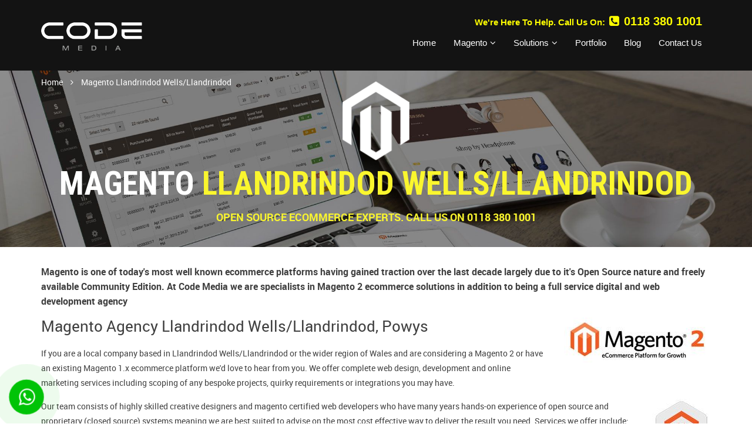

--- FILE ---
content_type: text/html; Charset=utf-8
request_url: https://code.media/magento-llandrindod-wells--llandrindod
body_size: 11324
content:

<!DOCTYPE html>
<!--[if lt IE 7 ]><html class="ie ie6" lang="en"> <![endif]-->
<!--[if IE 7 ]><html class="ie ie7" lang="en"> <![endif]-->
<!--[if IE 8 ]><html class="ie ie8" lang="en"> <![endif]-->
<!--[if (gte IE 9)|!(IE)]><!-->
<html lang="en">
<!--<![endif]-->
<head>
	<meta charset="utf-8">
	<title>Magento Llandrindod Wells/Llandrindod, Powys | Ecommerce by Code Media</title>
	<meta name="viewport" content="width=device-width, initial-scale=1, maximum-scale=1">
	<meta name="description" content="Get a FREE Magento Consultation. Code Media build beautifully designed Magento2 Ecommerce Websites for Llandrindod Wells/Llandrindod and Powys.  Call us today on 0118 380 1001 today!" />
	<meta name="author" content="Code Media">
	<meta name="keywords" content="" />
	<meta name="google-site-verification" content="QjiDm5WFd2xb2Jh9wcDs7Cqj0Mtpp3aeElcr0iOIcUE" />
	<link rel="canonical" href="http://code.media/magento-llandrindod-wells--llandrindod" />
	<!--[if IE]>
		<meta http-equiv="X-UA-Compatible" content="IE=edge,chrome=1">
	<![endif]-->
	
	<!-- Favicon -->
	<link rel="shortcut icon" href="/favicon.ico?"/>
	
	<!-- HTML5 shim and Respond.js IE8 support of HTML5 elements and media queries -->
	<!--[if lt IE 9]>
	  <script src="https://oss.maxcdn.com/libs/html5shiv/3.7.0/html5shiv.js"></script>
	  <script src="https://oss.maxcdn.com/libs/respond.js/1.3.0/respond.min.js"></script>
	<![endif]-->
	
	<!-- Styles -->
	<link href="/css/bootstrap.min.css" rel="stylesheet" property="stylesheet" />
	
    <link rel='stylesheet' id='google_fonts_roboto_condensed'  href='//fonts.googleapis.com/css?family=Roboto+Condensed%3A300%2C300italic%2Cregular%2Citalic%2C700%2C700italic&#038;ver=4.4.2' type='text/css' media='all' />
	<link href="/css/font-awesome.css" rel="stylesheet" property="stylesheet" />
	<link href="/css/font-awesome-animation.css" rel="stylesheet" property="stylesheet" />
	<link href="/css/bootstrap-social.css" rel="stylesheet" property="stylesheet" />
	
	
	
	<link href="/layouts/styles.asp" rel="stylesheet" property="stylesheet" />
	<link href="/layouts/widgets/header03/header03.asp" rel="stylesheet" property="stylesheet" />
	<link href="/layouts/dynamicstyles.asp?scriptname=default.asp&scriptid=26" rel="stylesheet" property="stylesheet" />

	<!-- Scripts -->
	
	
	<script type="text/javascript" src="/js/plugins/jquery.1.11.0.js"></script>
	<script defer src="/js/plugins/bootstrap.min.js"></script>
	<script defer src="/js/plugins/bootstrap-dialog.min.js"></script>
	<script type="text/javascript" src="/js/plugins/owl.carousel.min.js"></script>
	<script defer src="/js/validate.js"></script>
	<script defer src="/js/custom.js"></script>
	<script defer src="/layouts/widgets/header03/header03.js"></script>
	<script type="text/javascript" src="/js/plugins/sticky-tabs.min.js"></script>
	<script type="text/javascript" src="/js/plugins/simplyscroll.custom.min.js"></script>
	<script defer type="text/javascript" src="/js/plugins/vscroller.min.js"></script>
	
	<link href="/css/blueimp-gallery.css" rel="stylesheet" />
	<script src="/js/plugins/blueimp-gallery.min.js"></script>
	<script src="/js/plugins/jquery.select2list.min.js"></script>
	<script src="/js/plugins/spin.min.js"></script>
	
	<!--ImageZoom include files-->
	<link rel="stylesheet" href="/css/imagezoom.css" />
	<script type="text/javascript" src="/js/plugins/jquery.imagezoom.js"></script>
	<!--elastislide include files-->
	<link rel="stylesheet" href="/css/es-cus.css" />
	<script type="text/javascript" src="/js/plugins/modernizr.custom.17475.js"></script>
	<script type="text/javascript" src="/js/plugins/jquery.elastislide.js"></script>
	
	
</head>
<body>

	<!-- Lead Forensics -->
	<script type="text/javascript" src="https://secure.leadforensics.com/js/93270.js" ></script>
	<noscript><img alt="" src="https://secure.leadforensics.com/93270.png" style="display:none;" /></noscript>
	<!--// Lead Forensics -->

	<!--[if gte IE 9]>
		<style type="text/css">
			.gradient {
			   filter: none !important;
			}
		</style>
		<script>
			$(function () {
				$('.v-middle').each(function () {
					var $this = $(this);
					var thisHeight = $this.height();
					var containerHeight = $this.closest('.container').height();
					var difference = ((containerHeight - thisHeight) / 2);
					$this.css('margin-top', difference + 'px');
				})

			})
			$(window).on("resize", function (e) {
				$('.v-middle').each(function () {
					var $this = $(this);
					var thisHeight = $this.height();
					var containerHeight = $this.closest('.container').height();
					var difference = ((containerHeight - thisHeight) / 2);
					$this.css('margin-top', difference + 'px');
				})
			});
		</script>
	<![endif]-->
	
	<!-- NAV SECTION -->
    
	<!-- NAV SECTION -->
    <div id="megamenu-navbar" class="header03 navbar navbar-inverse">
	
		<div class="container">
			<div class="row vertical-align-no-xs header-height">
				<div class="navbar-header col-sm-12 col-md-3">
			
					<button type="button" class="navbar-toggle" data-toggle="collapse" data-target=".navbar-collapse">
						<span class="sr-only">Toggle navigation</span>
						<span class="icon-bar"></span>
						<span class="icon-bar"></span>
						<span class="icon-bar"></span>
					</button>
					<!--<button type="button" class="navbar-toggle" data-toggle="collapse" data-target=".navbar-collapse" style="width:34px; height:34px; border-radius: 3px;">
						<i class="fa fa-bars" style="color: #fff; margin:-3px; font-size: 21px"></i>
					</button>-->
					
					
					<a class="navbar-brand" href="/" title="Code Media"><img src="/images/code-media-logo.png" class="img-responsive" alt="Code Media"></a>					
					<!--<div class="header-mobilephone visible-xs">
						<i class="fa fa-phone-square"></i>
						<a href="tel:01183801001" title="Code Media" >0118 380 1001</a>
					</div>-->
					<div class="header-mobilephone visible-xs">
						<a href="tel:01183801001" title="Code Media" ><i class="fa fa-phone-square"></i><span class="sr-only">0118 380 1001</span></a>
					</div>
				</div>

				
				
				<div id="megamenu-toolbar" class="col-md-9">
					<div class="navbar-collapse collapse">
						
						<ul id="navbar-0001" class="nav navbar-nav navbar-right v-middle">
							

							<li class="level-1"><a href="/" target="_self">Home</a></li>
							
									
											<li class="dropdown level-1 left">
												<a class="visible-xs visible-sm dropdown-menu-xs level-1" href="javascript:void(0)" data-level="level-1" data-toggle="dropdown-custom"><span class="sr-only">Magento - Open sublevel mobile</span><i class="fa fa-plus"></i></a> 
												<a class="dropdown-toggle level-1" href="javascript:void(0)">Magento<i class="fa fa-angle-down hidden-xs hidden-sm"></i></a>
												<ul class="dropdown-menu level-1">
											<li class="level-2"><a target="_self" href="/magento19">Magento 1.9 </a></li>						
											
											<li class="level-2"><a target="_self" href="/magento2">Magento 2</a></li>						
											
									</ul>
								</li>
									
											<li class="dropdown level-1 left">
												<a class="visible-xs visible-sm dropdown-menu-xs level-1" href="javascript:void(0)" data-level="level-1" data-toggle="dropdown-custom"><span class="sr-only">Solutions - Open sublevel mobile</span><i class="fa fa-plus"></i></a> 
												<a class="dropdown-toggle level-1" href="javascript:void(0)">Solutions<i class="fa fa-angle-down hidden-xs hidden-sm"></i></a>
												<ul class="dropdown-menu level-1">
											<li class="level-2"><a target="_self" href="/wordpress">WordPress</a></li>						
											
											<li class="level-2"><a target="_self" href="/woocommerce">Woocommerce</a></li>						
											
											<li class="level-2"><a target="_self" href="/prestashop">Prestashop</a></li>						
											
											<li class="level-2"><a target="_self" href="/open-cart">Open Cart</a></li>						
											
									</ul>
								</li>
									

							<li class="level-1"><a href="/portfolio" target="_self">Portfolio</a></li>
							
									

							<li class="level-1"><a href="/code-media-blog" target="_self">Blog</a></li>
							
									

							<li class="level-1"><a href="/contact-us" target="_self">Contact Us</a></li>
							
									

						</ul>	
					</div>
					<div class="header-phone hidden-xs">
						We&#39;re Here To Help. Call Us On: <a href="tel:01183801001" title="Code Media" ><i class="fa fa-phone-square"></i>0118 380 1001</a>					
					</div>
				</div>
			</div>
        </div>
		
    </div>
    <!--END NAV SECTION --> 

    <!--END NAV SECTION --> 

	<!-- CATEGORY FIXED IMAGE BANNER -->
	
	<div id="top-banner174" class="block parallax-banner container-fluid padding-0">
		<div style="background-image: url('/images/CodeMedia-Banner-Magento.jpg'); background-position:center top; background-size:cover; display: block; width: 100%; min-height: 300px;">
			
	<div id="breadcrumb-container">
		<div class="container">
			<div class="row">
				<div id="breadcrumb" class="col-xs-12">
					<a class="bread" href="/">Home</a>
					<span class="separator"><i class="fa fa-angle-right"></i></span>
						<a class="bread current" href="/magento-llandrindod-wells--llandrindod">Magento Llandrindod Wells/Llandrindod</a>
				</div>
			</div>
		</div>
	</div>

			<div class="big-text central">	
				<div class="container">
					<div class="row">
					<div class="banner-content col-xs-12">

						    
							   <img src="/images/Logo-magento.png" alt="Logo">
							
								<h1 class="parallax-banner-title">Magento <span>Llandrindod Wells/Llandrindod</span></h1>
							

							<div class="parallax-banner-text blog-banner-text">Open Source Ecommerce Experts. Call us on 0118 380 1001</div>
						</div>
					</div>
				</div>
			</div>
		</div>
	</div>
	
	<div id="welcome163" class="welcome02 welcome">
		<div class="container">
			<div class="row">
				<div class="col-xs-12">
					
					<div class="text">
					<p style="font-size: 16px;"><strong>Magento is one of today's most well known ecommerce platforms having gained traction over the last decade largely due to it's Open Source nature and freely available Community Edition.  At Code Media we are specialists in Magento 2 ecommerce solutions in addition to being a full service digital and web development agency</strong></p>
					
					<a href="https://magento.com/" target="_blank" style="border:0px;"><img src="/images/magento2.jpg" alt="Magento2" style="float:right; margin-left:30px;"></a>
					
					</div>
					
					<h2>Magento Agency Llandrindod Wells/Llandrindod, Powys</h2>
					<p>If you are a local company based in Llandrindod Wells/Llandrindod or the wider region of Wales and are considering a Magento 2 or have an existing Magento 1.x ecommerce platform we'd love to hear from you.  We offer complete web design, development and online marketing services including scoping of any bespoke projects, quirky requirements or integrations you may have.</p>
					
					<img src="/images/magento-certfied-developer.jpg" alt="Certfied Magento Developers - Code Media" style="float:right; margin-left:30px;">
					
					<p>Our team consists of highly skilled creative designers and magento certified web developers who have many years hands-on experience of open source and proprietary (closed source) systems meaning we are best suited to advise on the most cost effective way to deliver the result you need.  Services we offer include:</p>
					
					<ul>
						<li>Responsive Magento End-to-end Solutions</li>
						<li>Magento Skin/Theme Design</li>
						<li>Extension development for Magento</li>
						<li>Integrations with 3rd party software and providers (shipping, payment gateways, marketplaces, warehouse management, email marketing)</li>
						<li>Performance Optimisations for Magento (configuration tuning, improved indexing, page speed enhancements, improved caching, image compression)</li>
					</ul>

					<br>
					
					<h2>What's new in Magento 2?</h2>
					<p>Magento 2 has a number of great improvements over the previous slow and bloated Magento 1.x versions.  From a usability perspective the back-end interface is a lot cleaner and more intuitive and the front-end offers a fully responsive mobile-first look and feel based on industry standard technologies such as jQuery and Bootstrap.  All coding is now HTML5 based and there's even a new CSS (cascading style sheets) preprocessor.  From a scalability perspective Magento 2's performance is much improved helped mainly by the full page caching which has now been built into the Community Edition (CE).  System administrators and developers will also be appreciative of the simplified installation too.</p>
					
					<h2>Responsive Magento Themes</h2>
					<p>As standard we use LUMA theme for it's clean design however there are many attractive alternatives some better suited to different types of businesses depending upon the nature of the products or services being sold online. With all our designs we like to create a bespoke high conversion homepage tailored around your brand and target audience.  Code Media are able to create custom blocks, layouts and templates using underlying XML structures.</p>
					
					<p>This is a typical Luma theme layout display across various devices:</p>
					
					<div class="text-center" style="padding-bottom:30px;"><img style="max-width:100%" src="/images/luma-theme-for-magento2.jpg" alt="Luma theme for Magento2"></div>
					
					<h2>Magento Ecommerce Solution Architecture</h2>
					
					<p>Code Media strongly recommend a LEMP stack configuration for <a href="//code.media/magento">Magento 2</a>. This is mainly due to Nginx's (pronounced "engine X") faster performance under load on comparable hosting hardware.  Because Nginx uses an event-driven asynchronous approach to handling web requests it does not create a new process on each transaction, unlike Apache does, which provides for improved scalability.  Apache has has traditionally been the "go to" web server software of choice for Magento and other open source software such as WordPress so it does offer a wider range of supported modules, extensions and features.  But, Apache has suffered from it's thread based architecture which requires significant memory and CPU resource on busy ecommerce websites. In short, if you are starting out on Magento 2 our advice would be go use Nginx and the LEMP stack instead of Apache and LAMP.</p>
					
					<p>Regardless of your stack Code Media can optimise either or utilise your existing cloud based hosting infastructure to ensure delivery of a <b>high performance Magento solution</b>.</p>
					
					<h3>What is a LEMP Stack?</h3>
					
					<p>A LEMP stack consists of the following technologies:</p>
					
					<ul>
						<li>Linux (Debian is our recommended distro)</li>
						<li>Nginx (Web Server)</li>
						<li>MySQL (Relational Database)</li>
						<li>PHP (Scripting language for Magento and Magento2)</li>
					</ul>

					
					<div style="padding: 10px 0px 20px 0px;"><img style="max-width:100%" src="/images/lemp-stack.jpg" alt="LEMP Stack for Magento Llandrindod Wells/Llandrindod"></div>
					
					<h3>What is a LAMP Stack?</h3>
					
					<p>A LAMP stack is very similar to LEMP apart from the choice of Web Server:</p>
					
					<ul>
						<li>Linux (Debian is our recommended distro)</li>
						<li>Apache2 (Web Server)</li>
						<li>MySQL (Relational Database)</li>
						<li>PHP (Scripting language for Magento and Magento2)</li>
					</ul>
					
					<br>

					<div style="padding: 10px 0px 20px 0px;"><img style="max-width:100%"  src="/images/lamp-stack.jpg" alt="LAMP Stack for Magento Powys"></div>
					
					<h2>Magento Solutions for Powys</h2>
					<p>If you are looking for a reliable and trusted magento ecommerce partner servicing the <b>Llandrindod Wells/Llandrindod and Powys</b> area give Code Media a call today on <strong>0118 380 1001</strong>.  We offer a no obligation quotation service as well as many other services to compliment your ecommerce project build such as online marketing and integration.</p>
					
				</div>
			</div>
		</div>
	</div>


	

			<div class="googlemap">
				<div class="container">
					<div class="row callback  flex-row-m">
						
							<div class="col-xs-12 visible-xs visible-sm">
								<h3 style="color: #fff;"></h3>
								<p>If you want to book a demonstration, require a free consultation, or have a question, simply complete the contact form below and we’ll get back to you.</p>
								<p>Alternatively call us today on 0118 380 1001 or email sales@code.media</p>
								<hr class="white-hr">
								<div id="formInputs">
										
	<div class="row">
		
		<div class="col-xs-12">
			<div class="form-block-title">We would love to hear <b>from you</b></div>
		</div>
		
	</div>
	
	<form id="form-block" class="form" data-id="1" onsubmit="return SubmitForm($(this));">
		<input type="hidden" name="submitedon" id="submitedon1" value="dynamic/magento-location.asp">
		<input type="hidden" name="submitedin" id="submitedin1" value="">
		<input type="hidden" name="form" id="form1" value="1" />
		 <!-- Name -->
			<div class="form-group">
				<label class="form-label" for="field-26-1">Name <span class="span-required">*</span></label>
				<input class="form-field required" data-type="name" name="field-26-1" id="field-26-1" type="text"/>
			</div>
			 <!-- Main Email -->
			<div class="form-group">
				<label class="form-label" for="field-email">Email <span class="span-required">*</span></label>
				<input class="form-field required" data-type="email" name="field-email" id="field-email" type="text" />
			</div>
			 <!-- Telephone -->
			<div class="form-group">
				<label class="form-label" for="field-14-1">Contact Number <span class="span-required">*</span></label>
				<input class="form-field required" data-type="telephone" name="field-14-1" id="field-14-1" type="tel"/>
			</div>
			 <!-- TextArea -->
			<div class="form-group">
				<label class="form-label" for="field-15-1">Message</label>
				<textarea class="form-field" data-type="textarea" id="field-15-1" name="field-15-1" rows="5" tabindex="4"></textarea>
			</div>
		 <!-- Check Box -->
			<div class="form-group">
				<input class="check-control form-field required" data-type="checkbox" type="checkbox" id="field-27-1" name="field-27-1" />
				<label for="field-27-1">Please tick this box to consent that Code Media will be in touch with you regarding your enquiry. We will not share your data with anyone else. <span class="span-required">*</span></label>
			</div>
			

		<div class="row" style="margin-top: 10px">
			<div class="col-md-6">
				<button class="btn-primary disable-after-validation opacity-rollover">Send message</button>	
			</div>
			<div class="col-md-6 req-block">
				<p class="span-required pull-right">* Required Fields</p>
			</div>
		</div>
		
	</form>	
		
		
								</div>
								<hr class="white-hr">
							</div>
						
					
						<div class="col-md-4 order2 map-column">
							<h3  class="opacity-m-0" style="color: #fff;"></h3>
							<div class="img-responsive" id="map_canvas"></div>
							<div class="social-footer">
								<!--<button class="btn-primary opacity-rollover" onclick="LoadDirections();">Get Directions</button>-->
								<!--  -->
							</div>
						</div>
						
						<div class="col-md-8 order1">
							<div class="row">
								<div class="col-xs-12">
									<h3 class="h-title">Company Info</h3>
									<a class="url fn org" title="Code Media Address" href="code.media">
											<!--<b>Code Media</b>-->
											<img class="footer-logo" src="/images/code-media-logo.png" alt="Code Media">
										</a>
								</div>
								<div class="col-xs-6 col-sm-4 col-lg-3">
									
									<!-- hCard Address Microformat -->
									<div class="vcard">
										<h4 class="heading">Head Office</h4>
										<p class="adr">
											<span class="street-address">4 Millars Brook</span>
											<span class="extended-address">Molly Millars Lane</span>
											<span class="locality">Wokingham</span>
											<span class="region">Berkshire</span>
											<span class="postal-code">RG41 2AD</span>
											<span class="country-name">United Kingdom</span>
										</p>
									</div>
									<!-- // hCard Address Microformat -->
								</div>
								<div class="col-xs-6 col-sm-4 col-lg-3">
									
									<!-- hCard Address Microformat -->
									<div class="vcard">
										<h4 class="heading">London Office</h4>
										<p class="adr">
											
												<span class="street-address">71-75 Shelton Street</span>
											
												<span class="extended-address">Covent Garden</span>
											
												<span class="locality">London</span>
											
												<span class="postal-code">WC2 9JQ</span>
											
										</p>
									</div>
									<!-- // hCard Address Microformat -->
								</div>
								<div class="col-xs-12 col-sm-4 col-lg-3">
									<!-- hCard Address Microformat -->
									<div class="vcard row">
										<div class="col-xs-6 col-sm-12">
											<p class="contact"><i class="fa fa-phone-square"></i> <a class="tel" href="tel:01183801001">0118 380 1001</a></p>
											<p class="contact"><i class="fa fa-envelope-o"></i> <a class="email" href="mailto:sales@code.media">sales@code.media</a></p>
											
										</div>
										<div class="col-xs-6 col-sm-12">
											
											<p class="contact text-white">
												<a href="https://www.instagram.com/code.media.uk/" class="instagramLink" style="border: 1px solid white;border-radius: 50%;display: flex;justify-content: center;align-content: center;padding: 8px 9.5px;">
													<i class="fa fa-instagram" style="font-size: 20px;"></i>
												</a>
											</p>
											
										</div>
									</div>
								</div>
							</div>

						</div>
					</div>
				</div>
			</div>
			
			<script>
			
			function LoadDirections(){
				var GMapURL = "https://www.google.com/maps/dir/Current+Location/51.404719,-0.844205";
				window.open(GMapURL, '_blank', 'location=yes,height=500,width=600,scrollbars=yes,status=yes,resizable=yes');
			}
			
			</script>
				
			<script>		
			function initialize() {
				var map_canvas = document.getElementById('map_canvas');

				var map_options = {
					center: new google.maps.LatLng(51.404719, -0.844205),
					zoom: 16,
					mapTypeId: google.maps.MapTypeId.ROADMAP
				}
				var map = new google.maps.Map(map_canvas, map_options);
					
				var myLatlng = new google.maps.LatLng(51.404719, -0.844205);
				
				
				var marker = new google.maps.Marker({
				  position: myLatlng,
				  map: map,
				  
				  title: 'Code Media'
				});
			}
		
		</script>


	<div id="footer">
		<div class="container">
			<div class="row">
				<div class="col-sm-6 col-xs-12"> Code Media &copy; 2025 All rights reserved. 
				
				|  <a href="/feeds/blog-rss.xml" target="_blank">Blog RSS</a>  
				|  <a href="/feeds/content-rss.xml" target="_blank">Content RSS</a>   
				|  <a href="/sitemap.xml" target="_blank">XML Sitemap</a>
				|  <a href="/feeds/product-rss.xml" target="_blank">Products RSS</a> 
				</div> 
				
				
			</div>
		</div>
	</div>


	<!--<div id="callback" class="fixed-container hidden-xs" style="top:45px !important;">
		<div class="fixed-container-opener"><span>Quick Callback</span></div>
		<div class="fixed-container-content">
			<form class="form" id="form-callback" onsubmit="return SubmitCallback();">
				<div class="row contact_form">
					<div id="ContactInputs">
						<input type="hidden" name="sitelocation" value="callback">
						<input type="hidden" name="submitedon" id="submitedon" value="default.asp">
						<input type="hidden" name="submitedin" id="submitedin" value="26">
						<input type="hidden" name="form" value="callback" />
						<div class="col-xs-12"><label for="field-name-callback">Your Name <span class="required">*</span></label></div>
						<div class="col-xs-12"><input id="field-name-callback" name="field-name" type="text" tabindex="1"/></div>
						<div class="col-xs-12"><label for="field-email-callback">Your Email Address <span class="required">*</span></label></div>
						<div class="col-xs-12"><input id="field-email-callback" name="field-email" type="text" tabindex="2"/></div>
						<div class="col-xs-12"><label for="field-phone-callback">Your Telephone Number</label></div>
						<div class="col-xs-12"><input id="field-phone-callback" name="field-phone" type="text" class="validate-numeric" tabindex="3"/></div>
						<div class="col-xs-12"><label for="field-message-callback">Your Message <span class="required">*</span></label></div>
						<div class="col-xs-12"><textarea id="field-message-callback" name="field-message" rows="5" tabindex="4"></textarea></div>
						<div class="col-xs-12">
							<input class="check-control form-field" data-type="checkbox" type="checkbox" id="field-tick-callback" name="field-tick-callback">
							<label for="field-tick-callback">Please tick this box to give consent for Code Media to process your data in relation to your enquiry. We will not share your data with anyone else. <span class="required">*</span></label>
						</div>
						
						<div class="col-xs-12" style="margin-top:15px;">
							<div class="row">
								<div class="col-xs-6"><button type="submit" class="expand disable-after-validation submit-callback">Enquire now</button></div>
								<div class="col-xs-6 text-right req-bottom"><span class="required">* Required Fields</span></div>
							</div>
						</div>
					</div>
				</div>
			</form>
		</div>
	</div>-->

	<script src="https://maps.googleapis.com/maps/api/js?key=AIzaSyCcw8ZW73q-gxb2yx_ChFcMd_YmK2AN9SY"></script>
	
	<script>
		try {
			if ($('#map_canvas').length > 0){
				google.maps.event.addDomListener(window, 'load', initialize);
			}
		}
		catch(err) {
			console.log("Unable to load Google Maps");
		}
	</script>
	
	<script type="application/ld+json">
        {
        "@context": "http://schema.org",
        "@type": "LocalBusiness",
        "url": "http://code.media/",
        "logo": "http://code.media/images/code-media-logo.png",
        "email": "hi@code.media",
        "address": 
        {
            "@type": "PostalAddress",
            "addressCountry": "United Kingdom",
            "addressLocality": "Llandrindod Wells/Llandrindod",
            "addressRegion": "Powys",
            "streetAddress": "Building 3-4 Millars Brook Wokingham"
        },
        "name": "Code Media",
        "telephone": "0118 380 1001",
        "geo": 
        {
            "@type": "GeoCoordinates",
            "latitude": "52.24355",
            "longitude": "-3.38546"
        }                    
		}
	</script> 
	<script>
		function SendSuccess () {
			BootstrapDialog.show({
				title: 'Thank you!',
				message: 'Your details have been sent and we will be in touch shortly.',
				buttons: [{
					label: 'Close',
					cssClass: 'btn-primary btn-lg',
					action: function(dialog){
						dialog.close();
					}
				}]
			});
		}

		

			(function(i,s,o,g,r,a,m){i['GoogleAnalyticsObject']=r;i[r]=i[r]||function(){
			(i[r].q=i[r].q||[]).push(arguments)},i[r].l=1*new Date();a=s.createElement(o),
			m=s.getElementsByTagName(o)[0];a.async=1;a.src=g;m.parentNode.insertBefore(a,m)
			})(window,document,'script','//www.google-analytics.com/analytics.js','ga');

			ga('create', 'UA-81134540-1', 'auto');
			ga('send', 'pageview');
		
	
	</script>
	
	<!-- begin olark code -->
	<script data-cfasync="false" type='text/javascript'>
	 
	/*<![CDATA[*/window.olark||(function(c){var f=window,d=document,l=f.location.protocol=="https:"?"https:":"http:",z=c.name,r="load";var nt=function(){
	f[z]=function(){
	(a.s=a.s||[]).push(arguments)};var a=f[z]._={
	},q=c.methods.length;while(q--){(function(n){f[z][n]=function(){
	f[z]("call",n,arguments)}})(c.methods[q])}a.l=c.loader;a.i=nt;a.p={
	0:+new Date};a.P=function(u){
	a.p[u]=new Date-a.p[0]};function s(){
	a.P(r);f[z](r)}f.addEventListener?f.addEventListener(r,s,false):f.attachEvent("on"+r,s);var ld=function(){function p(hd){
	hd="head";return["<",hd,"></",hd,"><",i,' onl' + 'oad="var d=',g,";d.getElementsByTagName('head')[0].",j,"(d.",h,"('script')).",k,"='",l,"//",a.l,"'",'"',"></",i,">"].join("")}var i="body",m=d[i];if(!m){
	return setTimeout(ld,100)}a.P(1);var j="appendChild",h="createElement",k="src",n=d[h]("div"),v=n[j](d[h](z)),b=d[h]("iframe"),g="document",e="domain",o;n.style.display="none";m.insertBefore(n,m.firstChild).id=z;b.frameBorder="0";b.id=z+"-loader";if(/MSIE[ ]+6/.test(navigator.userAgent)){
	b.src="javascript:false"}b.allowTransparency="true";v[j](b);try{
	b.contentWindow[g].open()}catch(w){
	c[e]=d[e];o="javascript:var d="+g+".open();d.domain='"+d.domain+"';";b[k]=o+"void(0);"}try{
	var t=b.contentWindow[g];t.write(p());t.close()}catch(x){
	b[k]=o+'d.write("'+p().replace(/"/g,String.fromCharCode(92)+'"')+'");d.close();'}a.P(2)};ld()};nt()})({
	loader: "static.olark.com/jsclient/loader0.js",name:"olark",methods:["configure","extend","declare","identify"]});
	 
	/* custom configuration goes here (www.olark.com/documentation) */
	olark.identify('1439-909-10-9232');/*]]>*/
	</script>
	 
	<noscript><a href="https://www.olark.com/site/1439-909-10-9232/contact" title="Contact us" target="_blank">Questions? Feedback?</a> powered by <a href="http://www.olark.com?welcome" title="Olark live chat software">Olark live chat software</a></noscript>
	<!-- end olark code -->
	<a class="whatsapplink" href="https://wa.me/01183801001" rel="nofollow me" target="_blank">
		<i class="fa fa-whatsapp"></i>
		<span class="sr-only">whatsapp</span>
	</a>
	</body>
</html>



--- FILE ---
content_type: text/css; Charset=utf-8
request_url: https://code.media/layouts/styles.asp
body_size: 42869
content:

@font-face {
		  font-family: 'Roboto';
		  font-style: normal;
		  src: url('/fonts/Roboto-Regular-webfont.woff') format('woff');
		  font-weight: normal;
		  font-style: normal;
		  font-display: swap;
		}
@font-face {
		  font-family: 'Roboto bold';
		  font-style: normal;
		  src: url('/fonts/Roboto-Bold-webfont.woff') format('woff');
		  font-weight: normal;
		  font-style: normal;
		  font-display: swap;
		}
body{
    font-family:'Roboto'; 
	color: rgb(37, 37, 37); 
	font-size: 12px;
	background: #ffffff;
}

/**************************************************/
/*  DEFAULT CLASSES
/**************************************************/

a, a:active, a:focus{
    outline:0px;
	color:inherit;
	text-decoration:none;
}
a:hover{
    text-decoration:none;
    outline:0px;
    cursor:pointer;
	color:inherit;
}
strong{
font-family: 'Roboto bold';
font-weight: normal;
}
ul, ol{
    list-style:none;
    padding-left:0px;
}
hr {
border-top: 1px solid #252525;
margin-bottom:25px;
}
h3{
font-size:22px;
}
.section{
	padding-top:20px;
}
.h1, .h2, .h3, .h4, .h5, .h6, h1, h2, h3, h4, h5, h6 {
    font-weight: normal;
}
@-ms-viewport{width:auto!important} /* show ie10 scrollbar static */

h1.section-heading{
	font-size:41.18px;
	display:block;
	margin-top:0px;
	margin-bottom:25px;
	padding-bottom:15px;
	border-bottom: 2px dotted #cccccc;	
	font-family: 'NimbusSansLig',sans-serif;
}

/**************************************************/
/*  USEFULL CLASSES
/**************************************************/

.padding-0{
    padding:0px;
}
.padding-left-0{
    padding-left:0px;
}
.padding-right-0{
    padding-right:0px;
}
.padding-tb-10{
	padding-top:10px;
	padding-bottom:10px;
}
.padding-t-15{
	padding-top:15px;
}
.margin-no-row{
	margin-left:0px;
	margin-right:0px;
}
.margin-tb-10{
	margin-top:10px;
	margin-bottom:10px;
}
.margin-tb-15{
	margin-top:15px;
	margin-bottom:15px;
}
.margin-tb-20{
	margin-top:20px;
	margin-bottom:20px;
}
.margin-t-15-b-5{
	margin-top:15px;
	margin-bottom:5px;
}
.font-size-parent{
	font-size:inherit !important;
}
.display-inline{
	display:inline-block;
}

@media(max-width:992px){
	.text-sm-center{
		text-align:center;
	}
	.text-sm-left{
		text-align:left;
	}
	.margin-b-20-sm{
		margin-bottom:20px;
	}
}

@media(max-width:768px){
	.text-left-xs{
		text-align:left !important;
	}
	.text-center-xs{
		text-align:center !important;
	}
	.margin-top-xs-10{
		margin-top:10px;
	}
	.margin-top-xs-20{
		margin-top:20px;
	}
	.margin-top-xs-30{
		margin-top:30px;
	}
}

.img-expand{
	width:100%;
}

h1{
	font-size: 35px;
}
.text h1{
	text-align:center;
	padding-bottom:15px;
}
h2{
	font-size: 26px;
}

/* vertical align css class */
.display-table {
    display: table;
    width: 100%;
}
.col-xs-table-cell {
	display: table-cell;
	float: none;
	vertical-align: middle;
}
.paragraph{
	margin-bottom:15px;
}

@media(max-width:350px){
	.col-xxs-12{
		width:100%;
	}
}

@media(min-width:768px){
	.vertical-align-no-xs{ /* NO IE9 */
		display: -webkit-box;
		display: -webkit-flex;
		display: -ms-flexbox;
		display: flex;
		-webkit-box-align: center;
			-webkit-align-items: center;
				-ms-flex-align: center;
					align-items: center;
		-webkit-box-pack: center;
			-webkit-justify-content: center;
				-ms-flex-pack: center;
					justify-content: center;
		-webkit-box-orient: horizontal;
			-webkit-box-direction: normal;
				-webkit-flex-direction: row;
					-ms-flex-direction: row;
						flex-direction: row;
	}
}
@media(min-width:992px){
	.vertical-align-no-sm{ /* NO IE9 */
		display: -webkit-box;
		display: -webkit-flex;
		display: -ms-flexbox;
		display: flex;
		-webkit-box-align: center;
			-webkit-align-items: center;
				-ms-flex-align: center;
					align-items: center;
		-webkit-box-pack: center;
			-webkit-justify-content: center;
				-ms-flex-pack: center;
					justify-content: center;
		-webkit-box-orient: horizontal;
			-webkit-box-direction: normal;
				-webkit-flex-direction: row;
					-ms-flex-direction: row;
						flex-direction: row;
	}
}
.only-vertical-align{ /* NO IE9 */
	display: -webkit-box;
	display: -webkit-flex;
	display: -ms-flexbox;
	display: flex;
	-webkit-box-align: center;
		-webkit-align-items: center;
			-ms-flex-align: center;
				align-items: center;
}

/**************************************************/
/*  LOAD MORE BUTTON STYLES
/**************************************************/

.load-more{
	background: #f9f9f9;
	text-align: center;
	padding: 24px 0;
}
.load-more .action-loadmore{
	text-transform:uppercase;
}

/**************************************************/
/*  BUTTONS
/**************************************************/

/***** Button Primary *****/

.btn-primary, .btn-primary:active, .btn-primary:focus, .btn-primary:hover, .btn-primary[disabled], .btn-primary[disabled]:hover, .btn-primary[disabled]:active, .btn-primary[disabled]:focus{
    text-align:center;
    padding:15px 30px;
	border-radius:0px;
	-webkit-border-radius: 0px; 
	-moz-border-radius: 0px; 
	font-size:18px!important;
	border-radius:30px;
	border:0px;
	background: rgb(255, 242, 0);background: -moz-linear-gradient(top, rgb(255, 242, 0) 0%, rgb(255, 242, 0) 100%);background: -webkit-gradient(linear, left top, left bottom, color-stop(0%,rgb(255, 242, 0)), color-stop(100%,rgb(255, 242, 0)));background: -webkit-linear-gradient(top, rgb(255, 242, 0) 0%,rgb(255, 242, 0) 100%);background: -o-linear-gradient(top, rgb(255, 242, 0) 0%,rgb(255, 242, 0) 100%);background: -ms-linear-gradient(top, rgb(255, 242, 0) 0%,rgb(255, 242, 0) 100%);background: linear-gradient(to bottom, rgb(255, 242, 0) 0%,rgb(255, 242, 0) 100%);filter: progid:DXImageTransform.Microsoft.gradient( startColorstr='#fff200', endColorstr='#fff200',GradientType=0 );
	font-family: 'Roboto',sans-serif; 
	color: rgb(0, 0, 0); 
	font-size: 18px; 
	font-weight: bold;
	display: inline-block;
} 
.btn-primary.expand{
    display:block;
    width:100%;   
}

@media(max-width:768px){
	.btn-primary.expand-xs{
		display:block;
		width:100%;   
	}
}

.btn-primary.uppercase{
    text-transform:uppercase;  
}
.btn-primary.btn-inline-block{
	display:inline-block;
}
.btn-primary:hover, .btn-primary:focus, .btn-primary:active{
    color:#fff;
}
.btn-primary > i{
    padding-left:10px;
    line-height:0.4em;
}

/***** Button Link *****/

.btn-link, .btn-link:active, .btn-link:focus, .btn-link:hover{
	text-decoration: none;
    color: black;
    font-size: inherit;
}

/***** Button Primary *****/ /* in case the design need to different buttons */

.btn-secondary{
    font-size:16px;
}
.btn-secondary.light{
    font-weight:300;
}
.btn-secondary.colour-primary{
    color:#E88927;
}
.btn-secondary.blue{
    font-size:15px;
    color:#1b448e;
}
.btn-secondary.black.light{
    font-size:13px;
    color:#494949;
}

.btn-secondary.green:hover{
    color:#008f8d;
}
.btn-secondary.blue:hover{
    color:#1b448e;
}

/***** Button Testimonials *****/

.btn-testimonials{
	font-size: 17px;
	color: #FFF;
	text-align: center;
	padding: 5px 15px;
	border: 1px solid #FFF;
	background: transparent none repeat scroll 0% 0%;
}

/***** Buttons Rollover Effects *****/

.opacity-rollover{
    opacity:1;
    transition: opacity .3s linear 0s;
	-webkit-transition: opacity .3s linear 0s;
	-moz-transition: opacity .3s linear 0s;
}
.opacity-rollover:hover{
    opacity:.5;
	-webkit-opacity:.5;
	-moz-opacity:.5;
	-ms-filter:"progid:DXImageTransform.Microsoft.Alpha(Opacity=50)";
}

.btn-fadeout-underline{
	position: relative;
	display: inline-block;
}
.btn-fadeout-underline:after{
	background-color: rgb(212, 201, 0);
	content: " ";
	display: block;
	height: 1px;
	transition: all 0.3s cubic-bezier(0.165, 0.84, 0.44, 1) 0s;
	width: 100%;
}
.btn-fadeout-underline:hover:after{
	transform: scale(0);
}

.btn-inline-block{
	display:inline-block;
}

/**************************************************/
/*  MODAL STYLES
/**************************************************/
body:not(.backdrop) .modal-backdrop {
	bottom: 0;
	position: fixed;
	z-index: 1040;
	opacity: 0.4;
	display: none;
}

body:not(.backdrop) .modal-backdrop  > .fa {
	position:fixed;
	top:50%;
	left:50%;
	margin-top:-50px;
	margin-left:-50px;
	color: white;
}
body:not(.backdrop) .modal-backdrop.fade.in{
	background:none repeat scroll 0% 0% rgba(0, 0, 0, 0.7);
}

.backdrop .modal-backdrop {
	bottom: 0;
	position: fixed;
	z-index: 1039;
	opacity: 0.4;
}

.modal-dialog {
	margin:5% auto;
}
.btn.btn-primary.btn-lg{
    text-align:center;
    padding:5px 15px;
    background-color:background: rgb(255, 242, 0);background: -moz-linear-gradient(top, rgb(255, 242, 0) 0%, rgb(255, 242, 0) 100%);background: -webkit-gradient(linear, left top, left bottom, color-stop(0%,rgb(255, 242, 0)), color-stop(100%,rgb(255, 242, 0)));background: -webkit-linear-gradient(top, rgb(255, 242, 0) 0%,rgb(255, 242, 0) 100%);background: -o-linear-gradient(top, rgb(255, 242, 0) 0%,rgb(255, 242, 0) 100%);background: -ms-linear-gradient(top, rgb(255, 242, 0) 0%,rgb(255, 242, 0) 100%);background: linear-gradient(to bottom, rgb(255, 242, 0) 0%,rgb(255, 242, 0) 100%);filter: progid:DXImageTransform.Microsoft.gradient( startColorstr='#fff200', endColorstr='#fff200',GradientType=0 );;
	font-family: 'Roboto',sans-serif; 
	color: rgb(0, 0, 0); 
	font-size: 18px; 
	font-weight: normal; 
	border-radius:3px;
	border:0px;
}
.bootstrap-dialog-header{
	font-size:20px;
	font-weight:700;
}
.bootstrap-dialog-message{
	font-size:17px;
}

/********* DOWNLOADS MODAL FORM *********/
#download-form .modal-dialog {
    width: 100%;
    max-width: 380px;
}
#download-form .modal-content {
    border-radius: 0;
}
#download-form .modal-header{
	border-bottom:none;
}
#download-form .modal-body > .modal-header button.close{
	font-size: 40px;
}
#download-form .modal-body > .modal-body button.close{
	font-size: 40px;
	position: absolute;
	right: 0px;
	top: 0px;
	line-height: 30px;
}
#download-form .modal-header h2{
	font-size: 28px;
	display: inline-block;
	color: #474749;
	font-family: 'NimbusSansLig',sans-serif;
	line-height:1em;
	width:85%;
	width:calc(100% - 40px);
	width:-webkit-calc(100% - 40px);
	width:-moz-calc(100% - 40px);
}

/**************************************************/
/*  COOKIES BAR
/**************************************************/
.cookies-info-new {
	width: 280px;
	height:250px;
    position: fixed;
    bottom: 0;
    z-index: 15;
    left: 0px;
    border-bottom: none;
    font-family: 'Open Sans', sans-serif;
    font-size: 14px;
    color: #666;
	background: none;
	left:2%;
	bottom:5%;
	box-shadow: 0px 5px 15px 3px rgba(0,0,0,0.3);
	z-index:10000;
}

.cookies-info-new .cookies-body {
    background-color: #fff;
    padding: 40px 40px 40px;
    width: 100%;
	float: left;
	height:100%;
    border: none;
	font-family:'Roboto';
}
.cookies-body-policy
{
	margin:10px 0 20px;
	padding-bottom:0!important;
}
.cookies-body p {
	text-align: center;
}
.cookies-body-accept {
    margin-bottom: 0;
	padding-bottom: 0;
	font-family:'Roboto';
}
.cookies-body-text
{
font-family:'Roboto';
	color:#272727;
	font-size: 16px;
	font-weight: 400;
	margin-bottom:0;
	line-height: 1.5;
}
.cookies-info-new .cookies-body span {
    width: 100%;
    float: left;
}
.cookies-info-new .cookies-body a.cookie-policy-see {
	color: #1d1d1d;
    text-decoration: none;
    font-size: 17px;
    font-weight: 600;

}
.cookie-policy-agree{  
	font-family:'Roboto';
		  text-align: center;
    border-radius: 30px;
    border: none;
    background: rgb(22, 22, 22);
    color: #fff200 !important;
    font-size: 16px!important;
    font-weight: bold;
display:block;
padding: 13px 20px;
width: 100%;
margin: 0 auto;
color: white;

}

/**************************************************/
/*      MEGAMENU GENERAL STYLES
/**************************************************/

.nav > li > a:focus, .nav > li > a:hover, 
.navbar-inverse .navbar-nav > .active > a:focus, 
.navbar-inverse .navbar-nav > .active > a:active, 
.navbar-inverse .navbar-nav > .active > a:hover{
	background: none;
}

/**************************************************/
/*      GOOGLE TRANSLATOR DROPDOWN STYLES
/**************************************************/

/* select country websites */ /* Tablet, Desktop + Only */
#google_translate_element {
	position: absolute;
	top: 10px;
	font-size: 8px !important;
	background: #ffffff; /* Background Colour */
	border-radius: 4px;
	list-style: outside none none !important;
	text-decoration: none !important;
	left: 40px;
}

#google_translate_element .goog-te-gadget-simple {
	border: medium none;
	border-radius: 4px;
	padding: 4px 8px !important;
	font-size: 12px;
}

#google_translate_element img{
	display: none !important;
}

#google_translate_element .goog-te-gadget-simple .goog-te-menu-value > span ~ span{
	border: none !important;
}

#google_translate_element .goog-te-gadget-simple .goog-te-menu-value > span:last-child{
	color: transparent !important;
}



@media (max-width:768px) {
	#google_translate_element {
		margin: 0px;
		position:relative;
		display:block;
		left: 0px;
		top: 0px;
		border-radius:0px;
	}
	#google_translate_element .goog-te-gadget-simple {
		display:block;
        border-radius:0px;
		padding-top: 10px !important;
        padding-bottom: 10px !important;
		border-top: 1px solid #666;
		border-bottom: 1px solid #000;
		background: #444;
    }
	#google_translate_element .goog-te-gadget-simple .goog-te-menu-value > span:first-child{
		font-family: Oxygen,sans-serif!important; color: rgb(243, 243, 243)!important; font-size: 15px!important; font-weight: normal;
	}
	#google_translate_element .goog-te-gadget-simple .goog-te-menu-value > span:last-child:before{
		font-family: Oxygen,sans-serif!important; color: rgb(243, 243, 243)!important; font-size: 15px!important; font-weight: normal;
	}
}

#google_translate_element .goog-te-gadget-simple .goog-te-menu-value > span:last-child:before{
	font-family:"FontAwesome" !important;
	content:"\f0d7";
	padding-left: 5px;
	margin-right: -10px;
	font-size: 14px !important;
	color: #000;
}

/**************************************************/
/*        FORM BLOCK STYLES
/**************************************************/

.form-block-title{
    font-size: 30px;
    color: #161616;
    padding-bottom: 5px;
    margin-top: 10px;
    line-height: 22px;
    font-weight: 400;
    margin-bottom: 20px;
    font-weight: bold;
}
.form-block-message{
	font-size: 16px;
	padding-top: 15px;
	padding-bottom: 15px;
}

/**************************************************/
/*  CUSTOM SELECT STYLE
/**************************************************/

.select-box{
	height: 35px;
	border: 2px solid rgb(204, 204, 204);
	width: 100%;
	background-color: rgb(243, 243, 243);
	overflow: hidden;
	position:relative;
}
.select-box > select{
	height: 35px;
	padding:0 5px;
	width: 100%;
	font-size: 16px;
	line-height: 1;
    border: none;
    box-shadow: none;
    background-color: transparent;
    background-image: none;
    -webkit-appearance: none;
       -moz-appearance: none;
            appearance: none;
	color: #333;
}
.select-box > select:hover{
	cursor:pointer;
}
.select-box::after{
	content:"\f107";
	position:absolute;
	right: 10px;
	line-height: 35px;
	font-family: FontAwesome;
	top: 0px;
	pointer-events: none;
}

.select-box.form-error{
	border:1px solid rgb(221, 0, 0) !important;
	background-color:rgb(255, 170, 170) !important;
	box-shadow: 0 1px 1px rgba(0, 0, 0, 0.075) inset, 0 0 8px rgba(221, 0, 0, 0.4) !important;
}

/**************************************************/
/*  ------------ FORMS STYLES ---------------------
/**************************************************/

#form-callback-footer.form input, #form-callback.form input{
	border:none !important;
	background-color:#fff !important;
	color: #404040;
	padding: 0 5px;
}
#form-callback-footer.form textarea, #form-callback.form textarea{
	border:none !important;
	background-color:#fff !important;
	color: #404040;
	padding: 0 5px;
	height:100px;
}

#form-callback.form label{
	font-size: 14px;
	font-weight: 400;
}

/************** General style from labels and inputs *****************/
input, textarea{
    height:30px;
}
/* outline effect in focus inputs */
input:focus, textarea:focus, .select-box > select:focus,
textarea.form-control:focus, input.form-control:focus {
    box-shadow: 0 1px 1px rgba(0, 0, 0, 0.075) inset, 0 0 7px rgba(150,150,150,.6);
	-webkit-box-shadow: 0 1px 1px rgba(0, 0, 0, 0.075) inset, 0 0 7px rgba(150,150,150,.6);
    outline: 0 none;
}
.form label{
	font-size:16px;
	font-weight:400;
}
.form .form-label{
	width:100%;
}
.form input{
	height:50px;
	-webkit-border-radius: 0px;
	-moz-border-radius: 0px;
	border-radius: 0px;
	border:1px solid rgb(204, 204, 204);
	/* background:rgb(243, 243, 243); */
	padding:0 5px;
	width:100%;
	line-height:35px;
	color: rgb(37, 37, 37); 
	margin-bottom:5px;
	margin-top:0; 
}

/************** Custom checkbox *****************/

input[type=checkbox].check-control { display:none; } /* to hide the checkbox itself */

input[type=checkbox].check-control + label:before{
	font-family: FontAwesome;
	font-size: 20px;
	display: inline-block;
	vertical-align: middle;
}

.form input[type=checkbox].check-control + label:before { 
	content: "\f0c8"; 
	color: #ccc; 
} /* unchecked icon */
.form input[type=checkbox].check-control + label:before { 
	letter-spacing: 6px; 
	position: absolute;
	top: -3px;
	left: 0;
} /* space between checkbox and label */

.form input[type=checkbox].check-control:checked + label:before { content: "\f14a"; color: rgb(212, 201, 0); } /* checked icon */

.form input[type=checkbox] + label{ 
	margin: 10px 0 10px; 
	cursor: pointer;
	position: relative;
	padding-left: 24px;
}
.form input[type=checkbox].check-control.form-error + label:before { content: "\f0c8"; color: rgb(221, 0, 0); } /* checked icon */
.form input[type=checkbox].check-control.form-error:checked + label:before { content: "\f14a"; color: rgb(212, 201, 0); } /* checked icon */

/***************** Radio button Styles *********************/

input[type=radio].radio-control { display:none; } /* to hide the checkbox itself */

input[type=radio].radio-control + label:before{
	font-family: FontAwesome;
	font-size: 20px;
	display: inline-block;
	vertical-align: middle;
}

.form input[type=radio].radio-control + label:before { content: "\f10c"; color: #ccc; } /* unchecked icon */
.form input[type=radio].radio-control + label:before { letter-spacing: 6px; } /* space between checkbox and label */

.form input[type=radio].radio-control:checked + label:before { content: "\f058"; color: rgb(212, 201, 0); } /* checked icon */

.form input[type=radio] + label{ margin: 10px 10px 10px 0; }
.form input[type=radio].radio-control.form-error + label:before { content: "\f10c"; color: rgb(221, 0, 0); } /* checked icon */
.form input[type=radio].radio-control.form-error:checked + label:before { content: "\f058"; color: rgb(212, 201, 0); } /* checked icon */

/************** Captcha styles *****************/

.form input.field-verification{
	width: calc(100% - 140px);
	width: -moz-calc(100% - 140px);
	width: -webkit-calc(100% - 140px);
}

/************** Textarea styles *****************/

.form textarea{
	border:1px solid rgb(204, 204, 204);
	/* background:rgb(243, 243, 243); */
	padding:5px;
	width:100%;
	height:180px;
	margin-top:0;
}

/************** Upload file styles *****************/

.form input[type=file] {
	width: 0.1px;
	height: 0.1px;
	opacity: 0;
	overflow: hidden;
	position: absolute;
	z-index: -1;
}

.form input[type=file] + label {
    font-size: 1.25em;
    font-weight: 700;
    color: white;
    background-color: rgb(212, 201, 0);
	padding: 5px 15px;
	text-align: center;
    display: block;
}

.form input[type=file] + label { cursor: pointer; /* "hand" cursor */ }
/*.form input[type=file]:focus + label, .form input[type=file] + label:hover { background-color: red; }*/
.form input[type=file]:focus + label{ outline: -webkit-focus-ring-color auto 5px; }

.form input[type=file] + label * {
	pointer-events: none;
}

/************** ERROR styles *****************/

#form-callback-footer.form input.form-error, #form-callback.form input.form-error, #form-callback.form textarea.form-error, #form-contact.form input.form-error, #form-blog.form input.form-error, #form-squeeze.form input.form-error, .form textarea.form-error{
    border:1px solid rgb(221, 0, 0) !important;
	background-color:rgb(255, 170, 170) !important;
	box-shadow: 0 1px 1px rgba(0, 0, 0, 0.075) inset, 0 0 8px rgba(221, 0, 0, 0.4) !important;
}
.form .form_success{
    border:1px solid #5CB85C !important;
}
.form .error-message{
	color:rgb(221, 0, 0);
	font-size:17px;
	text-align:right;
	margin-bottom: 10px;
	width:100%;
	float:right;
	-webkit-transform: translateZ(0px);
}
#form-blog.form .error-message{
	margin-top: 0px;
}
#form-callback-footer.form .error-message, #form-callback.form .error-message{
	color:rgb(212, 201, 0) !important;
	margin-top: 0px;
}

.span-required{
    color:rgb(212, 201, 0);
}
.required-fields{
	font-weight:300;
	font-size:17px;
}

/**************************************************/
/*  ----------------- HOMEPAGE ---------------------
/**************************************************/

/**************************************************/
/*            HOMEPAGE BANNER 
/**************************************************/

/* CUSTOM CAROUSEL LAZZYLOAD */
#homepage-carousel{
	background: rgba(0, 0, 0, 0.23);
}

/* CUSTOM CAROUSEL STYLES */
#homepage-carousel .image > a > img{
	width:100%;
}
#homepage-carousel .carouselimage{
	background-size:cover !important;
	background-position:center center !important;
}

#homepage-carousel .carouselimage.imagelarge{
	height:600px;
}
#homepage-carousel .carouselimage.imagemedium, #homepage-carousel .carouselimage.imagesmall, #homepage-carousel .carouselimage.imageextrasmall{
	width:100%;
}

#homepage-carousel .carouselimage.imagemedium, #homepage-carousel .carouselimage.imagesmall, #homepage-carousel .carouselimage.imageextrasmall{
	display:none;
}
#homepage-carousel .carouselimage.imagelarge{
	display:block;
}

@media(max-width:1200px){
	#homepage-carousel .carouselimage.imagelarge, #homepage-carousel .carouselimage.imagesmall, #homepage-carousel .carouselimage.imageextrasmall{
		display:none;
	}
	#homepage-carousel .carouselimage.imagemedium{
		display:block;
	}
	#homepage-carousel .carouselimage{
		background:none;
	}
}

@media(max-width:750px){
	#homepage-carousel .carouselimage.imagelarge, #homepage-carousel .carouselimage.imagemedium, #homepage-carousel .carouselimage.imageextrasmall{
		display:none;
	}
	#homepage-carousel .carouselimage.imagesmall{
		display:block;
	}
}

@media(max-width:450px){
	#homepage-carousel .carouselimage.imagelarge, #homepage-carousel .carouselimage.imagemedium, #homepage-carousel .carouselimage.imagesmall{
		display:none !important;
	}
	#homepage-carousel .carouselimage.imageextrasmall{
		display:block !important;
	}
}



/* END CUSTOM CAROUSEL STYLES */

.slider-size{
	height:600px;
}

/* Carousel base class */
.carousel {
	width: 100%; 
	margin-bottom:30px;
}
.carousel-caption h3 {
	font-family: 'Roboto Condensed';
	color: rgb(255, 255, 255);
	font-size: 60px;
	font-weight: bold;
	font-style: normal;
	text-transform:uppercase;
	margin-bottom: 5px;
}
.carousel-caption h3 span, .carousel-caption p span{
	color:#fff200;
}
.carousel-caption p {
    font-family: 'Roboto Condensed';
    margin-bottom: 20px;
    font-size: 24px;
    line-height: 1.4;
	padding-bottom: 10px;
	font-weight: bold;
	text-transform:uppercase;
}

a.btn-carousel {
	font-family: 'Roboto Condensed';
	background: none;
	color: #fff;
    font-size: 18px;
    border: 1px solid #fff;
	margin:0px;
    padding: 15px;
	text-decoration: none;
	text-shadow: none;
	text-transform:uppercase;
	font-weight: bold;
}

/* Carousel Indicators */
.carousel-indicators {
	bottom: 20px;
}

.slider-size {
	height: 600px; /* This is your slider height, images need to be 500px high */
}

/* Since positioning the image, we need to help out the caption */
.carousel-caption {
	top: 15%;
	z-index: 1;
}


/* Declare heights because of positioning of img element */
.carousel .item {
	background-color: #777;
}

.carousel-inner > .item > img {
	top: 0;
	left: 0;
	min-width: 100%;
}

.carousel-control {
	top: 225px;
	top: calc(50% - 20px);
	top: -webkit-calc(50% - 20px);
	top: -moz-calc(50% - 20px);
	bottom: auto;
	text-shadow: none;
	opacity: 0.3;
	z-index:9;
}


/* Remove background gradient from carousel controls */
.left.carousel-control {
    background:none;
}
.right.carousel-control {
    background:none;
}


/* Carousel Fade Classes */
.carousel-fade .carousel-inner .item {
	-webkit-transition: opacity ease-in-out 1.0s!important;
	-moz-transition: opacity ease-in-out 1.0s!important;
	-o-transition: opacity ease-in-out 1.0s!important;
	transition: opacity ease-in-out 1.0s!important;
}

.carousel-fade .carousel-inner .active.left, .carousel-fade .carousel-inner .active.right {
	left: 0;
	opacity: 0;
	z-index: 1;
}
.carousel-fade .carousel-inner .next.left, .carousel-fade .carousel-inner .prev.right {
	opacity: 1;
}
.carousel-fade .carousel-control {
	z-index: 2;
}

/* Removing the conflict between the bootstrap carousel (backface-visibility: hidden + transform:translate3d(0,0,0)) and the testimonial section (background-attachment: fixed) */
@media not all, (-webkit-transform-3d){

	/* Specifying for id, to prevent future troubles with more carousels */

	.carousel-inner > .item {
	
		transition: display 1500ms linear 0s;
		overflow:hidden;	
		-webkit-transition: -webkit-transform .6s ease-in-out;
		-o-transition: -o-transform .6s ease-in-out;
		transition: transform .6s ease-in-out;
		-webkit-backface-visibility: visible; 
		backface-visibility: visible; 
		-webkit-perspective: 1000;
		perspective: 1000;

	}

	.carousel-inner > .item.active, .carousel-inner > .item.next.left, .carousel-inner > .item.prev.right {
	  left: 0;
	  -webkit-transform: translate(0,0);
	  transform: translate(0,0);
	}

}

/**************************************************/
/*         HOMEPAGE CONTENT
/**************************************************/

.welcome{
    padding-top:0;
    padding-bottom:30px;
	color:#404040;
}
.welcome p{
    font-size:14px;
	margin-bottom:15px;
	line-height: 25px;
}
.welcome .big{
    font-size:18px;
	margin-bottom:10px;
}
.welcome ul{
    list-style:none;
	margin-left:0px;
	font-size:14px;
	margin-bottom: 15px;
}
.welcome ul li{
	line-height: 25px;
}
.welcome ul li:before{
	content: "|";
    margin-right:10px;
}
.welcome h2, .welcome h3{
	margin-top:5px;
	margin-bottom:20px;
}
.welcome .btn-primary{
	margin-top:8px;
}
.welcome a:not(.btn-primary){
	color: rgb(212, 201, 0);
}


/**************************************************/
/*    HOMEPAGE FEATURED PRODUCTS SLIDER
/**************************************************/
#featured-products{
	background-color:rgb(232, 236, 245);
}
#featured-products .heading{
	font-size:22px;
	margin-top: 15px;
}
#featured-products .heading + .heading{
	color:#e88927;
}
.featured-item{
	padding:25px;
	background-color:#fff;
}
.featured-item .product-name{
	padding:10px 0;
	text-align:left;
}
.featured-item .product-link > a{
	padding:5px 15px;
}
.featured-item .product-img{
	overflow:hidden;
}
.featured-item .product-img img{
	transform: scaleY(1);
	opacity:1;
	transition: all .7s ease-in-out;
}
.featured-item .product-img:hover img { 
	transform: scale(1.3);
	/*opacity:.7;*/
}



/***********************************************
* 	OWL CAROUSEL START
***********************************************/
 
	.owl-carousel {
	  display: none;
	  width: 100%;
	  -webkit-tap-highlight-color: transparent;
	  /* position relative and z-index fix webkit rendering fonts issue */
	  
	  z-index: 1;
	  padding: 30px 0px 50px;
	}
	
	.owl-carousel .owl-stage {
	  position: relative;
	  -ms-touch-action: pan-Y;
	}

	.owl-carousel .owl-stage:after {
	  content: ".";
	  display: block;
	  clear: both;
	  visibility: hidden;
	  line-height: 0;
	  height: 0;
	}

	.owl-carousel .owl-stage-outer {
	  position: relative;
	  overflow: hidden;
	  /* fix for flashing background */
	  -webkit-transform: translate3d(0px, 0px, 0px);
	}
 
	.owl-carousel .owl-controls .owl-nav .owl-prev, 
	.owl-carousel .owl-controls .owl-nav .owl-next, 
	.owl-carousel .owl-controls .owl-dot {
	  cursor: pointer;
	  cursor: hand;
	  -webkit-user-select: none;
	  -khtml-user-select: none;
	  -moz-user-select: none;
	  -ms-user-select: none;
	  user-select: none;
	}

	.owl-carousel.owl-loaded {
	  display: block;
	}

	.owl-carousel.owl-loading {
	  opacity: 0;
	  display: block;
	}
 
	.owl-carousel.owl-hidden {
	  opacity: 0;
	}

	.owl-carousel .owl-refresh .owl-item {
	  display: none;
	}
 
	.owl-carousel .owl-item {
	  position: relative;
	  min-height: 1px;
	  float: left;
	  -webkit-backface-visibility: hidden;
	  -webkit-tap-highlight-color: transparent;
	  -webkit-touch-callout: none;
	  -webkit-user-select: none;
	  -moz-user-select: none;
	  -ms-user-select: none;
	  user-select: none;
	}

	.owl-carousel .owl-item .item {
	  text-align:center;
	}
 
	.owl-carousel.owl-text-select-on .owl-item {
	  -webkit-user-select: auto;
	  -moz-user-select: auto;
	  -ms-user-select: auto;
	  user-select: auto;
	}

	.owl-carousel .owl-grab {
	  cursor: move;
	  cursor: -webkit-grab;
	  cursor: -o-grab;
	  cursor: -ms-grab;
	  cursor: grab;
	}

	.owl-carousel.owl-rtl {
	  direction: rtl;
	}

	.owl-carousel.owl-rtl .owl-item {
	  float: right;
	}

	.owl-item .item .img-link{
		text-align: center;
		height: 178px;
		display: block;
		position:relative;
	}
	
	.owl-item .item .img-link > img{
		max-height: 178px;
		max-width: 100%;
	}
	
	/* No Js */
	.no-js .owl-carousel {
	  display: block;
	}
	
	/* OWL CAROUSEL - PRODUCT SLIDER */
	.owl-nav-container{
		position:relative;
		-moz-user-select: none; 
		-khtml-user-select: none; 
		-webkit-user-select: none; 
		-o-user-select: none;
	}

	.owl-prev {
		font-size: 78px;
		width: 30px;
		height: 70px;
		line-height:70px;
		position: absolute;
		left: 0;
		top: 211px;
		top: -webkit-calc(50% - 35px);
		top: -moz-calc(50% - 35px);
		top: calc(50% - 35px);
		cursor: pointer;
		color: #fff;
		z-index: 2;
		opacity:1;
		background-color: #fff;
		transition: opacity 0.3s, background-color 0.6s;
		-webkit-transition: opacity 0.3s, color 0.6s;
		text-align:left;
		text-indent:-1px;
	}

	.owl-next {
		font-size: 78px;
		width: 30px;
		height: 70px;
		line-height:70px;
		position: absolute;
		right: 0;
		top: 211px;
		top: calc(50% - 35px);
		top: -webkit-calc(50% - 35px);
		top: -moz-calc(50% - 35px);
		cursor: pointer;
		color: #fff;
		z-index: 2;
		opacity:1;
		background-color: #fff;
		transition: opacity 0.3s, background-color 0.6s;
		-webkit-transition: opacity 0.3s, color 0.6s;
		text-align:right;
		text-indent:1px;
	}
	
	.owl-next, .owl-prev{
		color: rgb(37, 37, 37);
		text-align: center;
		height: 35px;
		width:35px;
		font-size:30px;
		line-height:35px;
		border: 1px solid #CCC;
		border-radius: 50%;
	}

	.owl-next:hover, .owl-prev:hover{
		opacity:.5;
		background-color:#ccc;
		cursor:pointer;
	}

	.owl-next > .fa, .owl-prev > .fa {
		display: inline-block;
	}

	.owl-controls {
		width: calc(100% - 120px);
		width: -webkit-calc(100% - 120px);
		width: -moz-calc(100% - 120px);
		text-align: right;
		position: absolute;
		top: 5%;
		right: 0;
		display: none;
	}

	@media(min-width: 450px){
		.owl-controls {
			display: block;
		}
	}

	@media(min-width: 768px){
		.owl-controls {
			text-align: right;
			width: 100%;
			position: static;
			top: 0%;
			left: 0;
		}
	}

	.owl-dot {
		display: inline-block;
		margin: 0 4px;
	}

	.owl-dot span{
		width: 15px;
		height: 15px;
		background-color: #C4D7E6;
		display: block;
		border-radius: 50%;
	}

	.owl-dot.active span{
		background-color: #2662A4;
	}
	
/***********************************************
* 	OWL CAROUSEL END
***********************************************/

/**************************************************/
/*                TESTIMONIAL
/**************************************************/
#testimonials-sec{
	width: 100%;
	display: table;
	height:440px;
	color:#fff;
	padding: 30px 0px;
	background-size: cover;
	background-attachment: fixed;
	background-position: 50% 0px;
	background-repeat: no-repeat;
}
.vertical-wrapper {
    height: 100%;
    display: table-cell;
    vertical-align: middle;
}
/*#testimonials-sec .container{
	height:100%;
}*/
.testimonial-quote{
	font-size:22px;
}
.testimonial-quote + p{
	font-size:14px;
	margin:30px 0;
}
.btn-testimonial{
	padding:10px 0 20px;
}

/***********************************************
* 	QUICK CALLBACK, QUICK SOCIAL START
***********************************************/

	.fixed-container {
		position: fixed;
		right: 0;
		transition: width linear 0.3s, top linear 0.2s;
		z-index:1;
	}

	.fixed-container .fixed-container-opener {
		float: left;
		width: 40px;
		cursor: pointer;
		color: #fff;
		font-size: 18px;
		line-height: 36px;
		text-align: center;
		transform: translate(0px, 0px);
		z-index: 16;
	}
	
	.fixed-container .fixed-container-content {
		position: absolute;
		left: 40px;
		padding: 10px 15px 25px 15px;
		background-color: rgb(19, 19, 19);
		color:#fff;
		-webkit-box-shadow: -1px 1px 2px 0px rgba(0,0,0,0.75);
		-moz-box-shadow: -1px 1px 2px 0px rgba(0,0,0,0.75);
		box-shadow: -1px 1px 2px 0px rgba(0,0,0,0.75);
		z-index: 1000;
	}
	.required{
		color:rgb(212, 201, 0);
	}
	.form-field.required{
		color: rgb(37, 37, 37);
	}
		#callback .fixed-container-opener {
			height: 155px;
			background-color:background: rgb(255, 242, 0);background: -moz-linear-gradient(top, rgb(255, 242, 0) 0%, rgb(255, 242, 0) 100%);background: -webkit-gradient(linear, left top, left bottom, color-stop(0%,rgb(255, 242, 0)), color-stop(100%,rgb(255, 242, 0)));background: -webkit-linear-gradient(top, rgb(255, 242, 0) 0%,rgb(255, 242, 0) 100%);background: -o-linear-gradient(top, rgb(255, 242, 0) 0%,rgb(255, 242, 0) 100%);background: -ms-linear-gradient(top, rgb(255, 242, 0) 0%,rgb(255, 242, 0) 100%);background: linear-gradient(to bottom, rgb(255, 242, 0) 0%,rgb(255, 242, 0) 100%);filter: progid:DXImageTransform.Microsoft.gradient( startColorstr='#fff200', endColorstr='#fff200',GradientType=0 );;
			font-family: 'Roboto',sans-serif; 
			color: rgb(0, 0, 0); 
			font-size: 18px; 
			font-weight: normal;
			border-top-left-radius: 0px;
			border-bottom-left-radius: 0px;
		}
		
		#callback .fixed-container-opener > span {
			transform: rotate(270deg);
			-webkit-transform: rotate(270deg);  /* Chrome, Opera 15+, Safari 3.1+ */
			-ms-transform: rotate(270deg);  /* IE 9 */
			display: block;
			height: 160px;
			width: 161px;
		}

		#callback .fixed-container-content {
			width: 405px;
		}
		
		#callback .fixed-container-content label {
			margin-top:15px;
		}
		.req-bottom{
			padding-top: 20px;
			display: block;
		}
		#callback .fixed-container-content input.captcha-callback{
		width: calc(100% - 140px);
		margin:0;
		}	
			#callback .fixed-container-content .callback-tooltip {
				width: 29px;
				height: 29px;
				background-color: #000;
				font-size: 23px;
			}
			#callback .fixed-container-content .submit-callback{
				background: none !important;
				border: 1px solid #fff;
				border-radius: 0;
				font-size: 18px !important;
				padding: 5px 20px !important;
				color: #fff;
			}
			#callback .fixed-container-content .submit-enquiry {
				width: 50%;
				height: 25px;
				background-color: #dd4646;
			}

	/*----------------------------- Callback Thanks -----------------------------*/
	#callback .callback-thanks {
		position: absolute;
		right: 0;
		top: 0;
		height: 100%;
		padding: 15px;	
		background-color: #000;	
		opacity: 0.9; /* Change for transparency */
	}

	#callback .callback-thanks h1 {
		font-size: 36px;
		color: #000;
		text-align: center;
	}
	
	#callback .callback-thanks p {
		text-align: center;
	}

/***********************************************
* 	QUICK CALLBACK, QUICK SOCIAL END
***********************************************/

/**************************************************/
/*                FOOTER
/**************************************************/

.googlemap{
	background:rgb(19, 19, 19);
	color:#fff;
	padding-top: 30px;
	padding-bottom: 30px;
}
.googlemap #map_canvas{
	height: 275px;
}
.googlemap h3{
	font-size:24px;
	margin-bottom: 25px;
	margin-top:0px;
}
.adr {
	margin-bottom:20px;
}
.adr > span{
	display:block;
}
.vcard {
	font-size:13px;
}
.vcard > .contact > span{
	color:#5994c3;
	display:inline-block;
	width:60px;
}
.vcard > .contact > i{
color:#aeaeae;
}
.vcard > .opening-hours{
	font-weight:700;
	color:#e88927;
}
.vcard p:first-child{
	/*margin-bottom:0px;*/
}
.vcard .url.fn.org{
	font-weight:700;
}
.vcard p:not(.adr) > i{
	margin-right: 5px;
}

/**************************************************/
/*                COPYRIGHT
/**************************************************/

#copyright {
    margin:0px;
}
.copyright-text > p{
    font-size:14px;
    color:#a5a5a5;
    margin-bottom:0px;
}
.ecommerce-by > p{
    font-size:14px;
    color:#a5a5a5;
    margin-bottom:0px;
}

@media (max-width:768px){
	.ecommerce-by > p{
        float:left;
        margin-top: 15px;
    }
	#copyright {
        margin: 15px 0 0;
    }
}

/**************************************************/
/*               QUICKLINKS
/**************************************************/

#quicklinks-container{
	background:rgb(19, 19, 19);
	color: #fff;
}
.quicklinks_list{
	list-style:none;
}
.quicklinks_list .header{
	font-size:16px;
	margin-top: 20px;
	margin-bottom: 15px;
	min-height:26px;
}
.quicklinks_list li{
	line-height: 26px;
}
.quicklinks_list li a{
	color: rgb(255, 255, 255); font-size: 14px; font-weight: normal;
}
.quicklinks_list li a:hover{
	color:rgb(212, 201, 0);
}
.quicklinks_list .address{
	line-height: 18px;
}

/**************************************************/
/*                FOOTER
/**************************************************/

#footer{
    padding: 25px 0;
	background:rgb(19, 19, 19);
	color:#fff;
}
#footer > p{
    font-size:14px;
    color:#a5a5a5;
    margin-bottom:0px;
}
.ecommerce-by > p{
    font-size:14px;
    color:#a5a5a5;
    margin-bottom:0px;
}

@media (max-width:768px){
	.ecommerce-by > p{
        float:left;
        margin-top: 15px;
    }
}

#social-media-links .nav-pills > li > a{
    color:#c9c9c9;
	padding:10px;
}
  
#social-media-links .nav > li > a:hover, #social-media-links .nav > li > a:focus{
    background:none;
}
@media (max-width:386px){
    .social-media-item > i{
        font-size: 2.5em;
    }
}

/**************************************************/
/*  ----------------- FOOTER 3 ---------------------
/**************************************************/

.footer03 > #subscribe-container{
	padding-top:15px;
	padding-bottom:15px;
	background-color:#f2f2f2;
	-webkit-transition: all 0.2s;
	-moz-transition: all 0.2s;
	transition: all 0.2s;
}
.footer03 > #subscribe-container.collapsein{
	background-color:#d8d8d8;
}
.footer03 > #subscribe-container a.btn-primary[data-toggle=collapse]{
	background-color:#474749;
	-webkit-transition: all 0.4s;
	-moz-transition: all 0.4s;
	transition: all 0.4s;
}

.footer03 > #subscribe-container a.btn-primary[data-toggle=collapse].collapsein{
	border: 2px solid #fff;
	background: #d8d8d8;
}

.footer03 > #subscribe-container + .collapse.in,
.footer03 > #subscribe-container + .collapsing{
	padding-top: 20px;
	padding-bottom: 20px;
	background-color:#d8d8d8;
}

.footer03 > #quicklinks-container{
	background-color:#f2f2f2;
	color:#64676b;
}

@media(max-width:350px){
	.footer03 .quicklinks-col{
		height:auto !important;
	}
	.footer03 .quicklinks_list .header{
		min-height: auto !important;
	}
}

.footer03 .quicklinks_list li a{
	color:#64676b;
}

.footer03 #footer{
	font-size: 14px;
	background-color:#474749;
}

.footer03 #footer .copyright-links{
	padding-bottom:25px;
}
.footer03 #footer .copyright-text{
	color: #979797;
	font-size: 12px;
	/*line-height: 75%;*/
}

@media (min-width:650px){	
	.footer03 > .collapse .form-group, .footer03 > .collapsing .form-group{
		width:50%;
		float:left;
	}
	.footer03 > .collapse label, .footer03 > .collapsing label,
	.footer03 > .collapse .form-group:not(.verification) .flabel, .footer03 > .collapsing .form-group:not(.verification) .flabel{
		width:100%;
		float:left;
		padding:0 2px;
	}
	.footer03 > .collapse input:not(.field-verification), .footer03 > .collapsing input:not(.field-verification), 
	.footer03 > .collapse select, .footer03 > .collapsing select, 
	.footer03 > .collapse .select-box, .footer03 > .collapsing .select-box, 
	.footer03 > .collapse .fver, .footer03 > .collapsing .fver{
		width:100%;
		float:left;
	}
	.footer03 > .collapse .form-group.verification{
		width: 52.63%;
	}
	/*.footer03 > .collapse label, .footer03 > .collapsing label,
	.footer03 > .collapse .flabel, .footer03 > .collapsing .flabel{
		width:15%;
		float:left;
		text-align:right;
		padding:0 10px;
	}
	.footer03 > .collapse input, .footer03 > .collapsing input, 
	.footer03 > .collapse select, .footer03 > .collapsing select, 
	.footer03 > .collapse .select-box, .footer03 > .collapsing .select-box, 
	.footer03 > .collapse .fver, .footer03 > .collapsing .fver{
		width:35%;
		float:left;
		margin-bottom:10px;
	}
	.footer03 > .collapse .flabel label, .footer03 > .collapsing .flabel label{
		width:100%;
		padding:0;
	}
	.footer03 > .collapse .fver input, .footer03 > .collapsing .fver input{
		width: calc(100% - 140px);
		width: -moz-calc(100% - 140px);
		width: -webkit-calc(100% - 140px);
		padding-left: 0px;
	}
	.footer03 .fver{
		padding-left: 0px;
	}*/
}
/**************************************************/
/*  ------------- CONTACT US PAGE -----------------
/**************************************************/

/**************************************************/
/*        CONTACT US PARALLAX BANNER
/**************************************************/



/**************************************************/
/*        CONTACT US CONTENT
/**************************************************/

#contact-sec{
	padding-bottom:0px;
	margin-bottom: 100px;
    margin-top: 60px;
}
.contact-content{
	margin-bottom:35px;
	border-bottom:3px solid #d3d3d3;
	padding-bottom: 30px;
}
.contact-content h2{
	margin-top:0px;
}
.contact-content p{
	font-size:15px;
	padding-bottom:5px;
	margin-top:10px;
}
.contact-info h2.heading{
	font-size: 30px;
	padding-bottom: 10px;
margin-top:0;
}
.contact-info p.heading{
	padding-bottom: 10px;
	font-weight:700;
}
.form-group
{
	margin-bottom:0px;
}
.heading-form
{
	font-size: 30px;
	padding-bottom: 10px;
margin-top:0;
margin-left:15px;
}
.mobile-text-main
{
	display:none;
}
.contact-info p{
	font-size:15px;
	line-height: 22px;
	padding-bottom: 0px;
	margin: 0px;
}
.contact-info-column
{
	height:210px;
}
.margin-top-10
{
	margin-top:10px;
}
.btn-social-icon
{
	border-radius:50px;
	width: 40px!important;
    height: 40px!important;
	font-size: 11px;
	margin-right:5px;
	color:black!important;
}
.px-0
{
	padding-left:0;
	padding-right:0;
}
.pr-0
{
	padding-right:0;

}
.pl-0
{
	padding-left:0;
}
.margin-top-60
{
	margin-top:60px;
}
.color-yellow
{
	color:#fff200;
}
.checkheight p {
    font-size: 16px;
    padding-bottom: 0;
	margin: 0px;
	color:#1d1d1d;
}
.thumbnail-map
{
	height:290px;
	overflow:hidden;
	filter:grayscale(1);
}
.view-on-map-btn
{
position:absolute;
bottom:0;
color:black;
}
.view-on-map-btn i{
	margin-right:5px;
	font-size:20px;
}
.clr-black
{
	/*color:#fff200;*/
	color: #000;
}
.view-on-map-btn i
{
	/*color:#fff200;*/
	color: #000;
}
.fnt-bold
{
	font-weight:bold;
}
#contact-sec p.contact{
	margin-top: 0;
}
#contact-sec p.contact > span{
	display:inline-block;
	font-weight:700;
}
.join p{
	font-size:16px;
	padding-bottom:10px;
	margin-top:10px;
	line-height: 22px;
	padding-right:40px;
	color:#1d1d1d;
}
.join p.heading{
	font-size:30px;
	color:#161616;
	padding-bottom:5px;
	margin-top:10px;
	line-height: 22px;
	font-weight:400;
	margin-bottom:20px;
}
.join-second p
{
	font-size:16px;
	padding-bottom:10px;
	margin-top:10px;
	line-height: 22px;
	padding-right:25px;
	color:#1d1d1d;
}
.join-second p.heading
{
	font-size:30px;
	color:#161616;
	padding-bottom:5px;
	margin-top:10px;
	line-height: 22px;
	font-weight:400;


	margin-bottom:20px;	
}
.margin-top-50{margin-top:50px;}
@media (max-width: 1200px) {
	.navbar-inverse .navbar-collapse, .navbar-inverse .navbar-form{right:0; position:absolute;}
	.ftr-bnr-img-adaptive{width:45%;}
	.btn-primary, .btn-primary:active, .btn-primary:focus, .btn-primary:hover, .btn-primary[disabled], .btn-primary[disabled]:hover, .btn-primary[disabled]:active, .btn-primary[disabled]:focus
	{width:210px; padding:15px 20px;}

}


@media (max-width: 992px) {
	.custom-row{flex-direction:column;display:flex;}
	.navbar-toggle{padding:15px 15px 5px; font-size:15px;}
	.fotter-banner-img{margin-right: 0;padding-left:0;}
	.ftr-bnr-img-adaptive{margin-top:10px; margin-left:20px;}
	.callback{margin-top:0;}
	#contact-sec{margin-top:20px;margin-bottom: 40px;}
	.row.checkheight{height:350px;}
	.thumbnail-map{margin-bottom:40px;}
#form-contact{margin-top:50px;    padding: 0 13px;}
#form-contact div{margin-left:0; padding-left:0;}
.heading-form{margin-left:0;}
.margin-top-50{margin-top:30px;}
.margin-top-60 {
    margin-top: 20px;
}
} 
@media (max-width: 768px) { 
	.custom-row{flex-direction:column;display:flex;}
	.navbar-toggle{padding:15px 15px 5px; font-size:15px;}
	.fotter-banner-img{margin-right: 0;padding-left:0;}
	.ftr-bnr-img-adaptive{margin-top:10px; margin-left:20px;}
	#vignettes h1{padding:0 4px;}
.footer-block.callback .url.org{margin-top:-40px;}
.address .heading{margin-top:0;}
.vcard{margin-top:20px;}
.d-inline-flex-custom{display:inline-flex;}
.ftr-bnr-img-adaptive {width: 50%;}
#contact-sec {  margin-top: 50px;   margin-bottom: 40px;   padding: 0 40px;}
.margin-top-60 {
    margin-top: 20px;
}
.cookies-info-new , .cookies-body {
    border-radius: 0;
    position: fixed;
	bottom: 0;
	width:100%;
	left: 0;
	height:250px!important;
    z-index: 1050;
}
}
@media (max-width: 576px) { 
.custom-row{flex-direction:column;display:flex;}
.fotter-banner-img{margin-right: 0;padding-left:0;}
.ftr-bnr-img-adaptive{margin-top:10px; margin-left:20px; width:80px; height:30px;}
#vignettes h1{padding:0 4px;    margin-bottom: 10px;}
.footer-block.callback .url.org{margin-top:-40px;}
.address .heading{margin-top:0;}
.vcard{margin-top:20px;}
#megamenu-navbar .navbar-header{height:95px;}
.navbar-toggle{padding:15px 15px 5px; font-size:15px;}
.d-inline-flex-custom{display:inline-flex;}
.information blockquote{display:none;}
#vignettes{padding:20px 0 0;}
.desktop-text-main{display:none;}
.mobile-text-main{display:block;     padding: 0 6% 0 10px;}
.mobile-text-main h3 { font-weight: bold;  color: #1b1b1b}
.mobile-text-main h2 {font-weight:bold; color:#1b1b1b;margin-top:10px;}
.mobile-text-main p {font-size:20px;font-weight:400;margin-top:20px;    margin-bottom: 0;  padding-bottom: 10px}
#casestudies-sec.homepageCase h2{display:none;}
.case-image.col-xs-12.pull-left.col-sm-6:nth-child(1) { padding-top: 0;}
#contact-sec { margin-top: 50px;  margin-bottom: 40px; }
.contact-info-column{height:215px;}
#contact-sec .contact > span.heading{	font-size: 15px;	font-weight: 700;}
#contact-sec div.row.callback{margin-bottom:30px;}
#map_canvas{height:250px;}
.margin-top-60{margin-top:60px;}
.thumbnail-map{margin-bottom:0;}
.contact-info h2.heading{font-size:21px;}
.join-second p.heading,
.join p.heading {
	font-size:26px;
	padding-right: 0;
	line-height: 1;
}
.form-block-title {
	font-size: 28px;
	line-height: 1;
}
.heading-form{font-size:28px;}
#checkbox-contact-required{width:15%;}
.padding-mobile-0{padding-left:0!important;}
.mobile-swap-icons{margin-top:20px!important; margin-bottom:40px!important;}
#form-contact{   padding: 0;}
.address:nth-child(-n+2){height:160px!important;}
.address:nth-child(3){height:105px!important;}
#form-contact{margin-top:30px;}
.margin-top-50{margin-top:10px;}
.padding-right-0{padding-left:0;}
}

@media (max-width: 368px) {
	.address:nth-child(-n+2){height:200px!important;}
	.contact-info-column{height:230px;}
}
@media (max-width: 320px) {
	.contact-info-column{height:260px;}
}
.px-0
{
	padding-left:0;
	padding-right:0;
}
.pr-0
{
	padding-right:0;

}
.pl-0
{
	padding-left:0;
}


#company-details{
    margin-top:20px;
    font-size: 16px;
    color:#252525;
}
#company-details > p{
    margin: 5px 0px;
	line-height: 20px;
	font-weight: 300;
	font-size: 17px;
}
#company-details > p.name{
    font-weight: 700;
    margin:0px;
	font-size: 17px;
	line-height:30px;
}
#company-details > p.phone > a{
    color:#252525;
}
#company-details > p.phone{
    margin: 25px 0;
}
#company-details > p > a.email{
    color:#252525;
    text-decoration:none;
}
#company-details > p > a.email:hover, #company-details > p.phone > a:hover{
    color:#252525;
    text-decoration:underline;
}
#company-details > p > a.email > i{
    color:#252525;
    padding-right:5px;
}
#company-details > p.phone > a > i{
    color:#252525;
    padding-right:5px;
}

.contact-inputs{
    margin:5px 0px 15px;
}

textarea.contact-inputs{
    resize: none;
}
.g-recaptcha{
    margin:5px 0px 15px;
}

#thankyou-message, #thankyou-message-2, #thankyou-message-3{
    display:none;
}
#thankyou-message > div > h2{
    font-size: 50px;
	line-height:62px;
    text-align:center;
}
#thankyou-message > div > p{
    font-size: 18px;
	line-height:25px;
    text-align:center;
}



/**************************************************/
/*        GOOGLE MAPS CONTACT
/**************************************************/

#map_canvas{
    height:400px;
}

/**************************************************/
/*  -------------- CONTENT PAGES ------------------
/**************************************************/

#content-page-content{
	padding-top:30px;
	padding-bottom:30px;
}
#content-page-content a{
	color: rgb(212, 201, 0);
}
#content-page-content a:hover{
	text-decoration:underline;
}
#content-page-content h2{
    font-size: 26px;
    margin-bottom:20px;
	font-weight: 400;
}
#content-page-content h3{
    font-size: 20px;
    margin-bottom:20px;
	font-weight: 400;
}
#content-page-content h4{
    font-size: 18px;
    margin-bottom:20px;
	margin-top:20px;
	font-weight: 400;
}
#content-page-content ul{
	font-size:14px;
	padding:15px;
}
#content-page-content ol{
    list-style-type: decimal;
	padding-left: 0px;
	margin-left: 1.15em;
}
#content-page-content ol > li{
    padding-left: 5px;
	color:#a1a1a1;
}
#content-page-content ol > li > span{
	color:#2f2f2f;
	font-weight:300;
}
#content-page-content img{
	margin-bottom:38px;
}


@media (max-width:768px){
	#content-page-content img:first-child{
        margin-top:38px;
    }
}

/**************************************************/
/*  -------------- BLOG LIST PAGE -----------------
/**************************************************/

/* WITH LEFT MENU */
.leftmenu{
	border:none;
	border-radius: 0px;
	box-shadow:none;
	transition: box-shadow 0.3s ease 0s;
	margin-bottom:50px;
}
.leftmenu:hover{
	box-shadow: 0px 0px 5px rgba(0, 0, 0, 0.2);
}
.leftmenu .headline{
	border-bottom: medium none;
	padding: 15px;
	transition: background-color 0.5s ease 0s;
	position:relative;
	border-radius: 0px;
}
.leftmenu .headline:hover{
	background-color: #EFEFEF;
}
.leftmenu .headline > .panel-title > i{
	position: absolute;
	right: 15px;
	left: auto;
	font-size: 25px;
	display: none;
	line-height: 0.7;
	width: 96%;
	height: 100%;
	text-align: right;
	display:none;
}
.leftmenu .headline > .panel-title > i:hover{
	cursor:pointer;
}
.blogcategory-list{
	padding:0px;
}
@media(max-width:992px){
	.leftmenu .headline > .panel-title > i{
		display:inline-block;
	}
	.blogcategory-list{
		display:none;
	}
}
@media(min-width:993px){
	.blogcategory-list{
		display:block !important;
	}
}
.blogcategory-list > a{
	display:block;
	background-color:transparent;
	transition: background-color 0.3s ease 0s;
	padding: 13px;
}
.blogcategory-list > a > i{
	padding-right:10px;
}
.blogcategory-list > a:hover{
	background-color:#EFEFEF;
}
.blogcategory-list > a.active{
	background-color:#EFEFEF;
}

#blog-categories{
	margin-top: -80px; /* remove padding from owl-carousel (30px) and .section(50px) */
}
#blog-categories .owl-next, #blog-categories .owl-prev{
	color: #fffff;
	text-align: center;
	height: 35px;
	width:35px;
	font-size:30px;
	line-height:30px;
	border-radius: 50%;
}
#blog-categories .owl-next:hover, #blog-categories .owl-prev:hover{
	cursor:pointer;
	opacity:1;
	background:#fff;
}
#blog-categories .item{
	position: relative;
	float: left;
	width: 100%;
	height: 100%;
}
#blog-categories .item .overlay{
	position: absolute;
	top: 0px;
	left: 0px;
	padding: 40px;
	width: 100%;
	height: 100%;
}
#blog-categories .item .overlay:before{
	content: "";
	position: absolute;
	top: 0px;
	left: 0px;
	bottom: 0px;
	width: 100%;
	height: 100%;
	background: rgba(0, 0, 0, 0.15) none repeat scroll 0% 0%;
	box-shadow: 0px 0px 150px 0px rgba(0, 0, 0, 0.3) inset;
	transition: all 0.2s ease-in 0s;
}
#blog-categories .item:hover .overlay:before{
	background: transparent none repeat scroll 0% 0%;
	transition: all 0.2s ease-in 0s;
}
#blog-categories .item .overlay .description{
	position: relative;
	z-index: 100;
	height: 100%;
	width: 100%;
	display:block;
}
#blog-categories .item .overlay .description span{
	top: 60%;
	position: absolute;
	/*font-weight: 700;*/
	left: 0px;
	font-size: 26px;
	margin-top: 20px;
	margin-bottom: 10px;
}
#blog-categories .item .bc-image{
	display: block;
	height: 320px;
	width: 100%;
	float: left;
	background-size: cover;
	background-position: 50% center;
}

#blog-list{
    padding: 50px 0 0;
}
.blog-list-row{
    margin-bottom:30px;
}
.blog-list-row h2.blog-list-title{
    font-size:26px;
    font-weight:300;
    margin-top:0px;
}
.blog-list-row h3.blog-list-author{
    font-size:14px;
    margin:20px 0;
    color:#a0a0a0;
}
.blog-list-row h3.blog-list-author .blogcategory{
	color:rgb(212, 201, 0);
}
.blog-list-row div.short-content{
    font-size:16px;
}
.blog-list-row .blog-list-continue{
    font-size:16px;
	color:#2698ab;
}
.load-more-blogs{
	padding-bottom:50px;
}

/* Eurocell */
#blogs-categories{
	margin-bottom:30px;
}
#blogs-list .blog-item img{
	margin-bottom:15px;
}
#blogs-list .blog-item h3.blog-list-author{
	font-size:18px;
	margin: 20px 0 30px;
}

/**************************************************/
/*  ------------- BLOG ENTRY PAGE -----------------
/**************************************************/
#blog-content-sec{
	padding-bottom:50px;
}

#blog-entry{
    padding:30px 0;
}
.blog-entry-content p{
    font-size:16px;
    margin: 10px 0;
}
.blog-entry-content h2{
    font-size:26px;
    font-weight:300;
}
.blog-entry-content img{
    margin:20px 0;
}
.blog-social-buttons a{
    display:inline-block;
    text-align:center;
    margin-right: 0px;
    color:#fff;
    font-size: 17px;
    padding: 5px 15px 5px 10px;
    transition: background-color 0.3s linear 0s;
}
@media(min-width:992px) {
    .blog-social-buttons a {
        margin-right: 15px;
    }
}
.blog-social-buttons a.fb{
    background-color:#4185b9;
}
.blog-social-buttons a.tw{
    background-color:#00c8ff;
}
.blog-social-buttons a.gl{
    background-color:#e05f37;
}
.blog-social-buttons a.fb:hover{
    border:4px solid #4185b9;
    color:#4185b9;
}
.blog-social-buttons a.tw:hover{
    border:4px solid #00c8ff;
    color:#00c8ff;
}
.blog-social-buttons a.gl:hover{
    border:4px solid #e05f37;
    color:#e05f37;
}
.blog-social-buttons a.fb:hover i{
    color:#4185b9;
}
.blog-social-buttons a.tw:hover i{
    color:#00c8ff;
}
.blog-social-buttons a.gl:hover i{
    color:#e05f37;
}
.blog-social-buttons a i{
    color:#fff;
    text-align:left;
    padding-right: 15px;
    font-size: 22px;
    line-height: 17px;
    transition: color 0.3s linear 0s;
}
.blog-social-buttons a:hover{
    background-color:transparent;
    padding: 1px 15px;
}
#welcome258 ol>li, #welcome254 ol>li, #welcome250 ol>li{
	font-size: 14px;
}

/**************************************************/
/*        BLOG SIDE NAVIGATOR
/**************************************************/

#blog-content-sec .blog-contact-title{
	border-bottom:1px solid #d1d1d1;
	font-size:26px;
	padding-bottom:5px;
}
#blog-content-sec .blog-contact-message{
	font-size:16px;
	padding-top:15px;
	padding-bottom:15px;
}

.blog-list-headline{
    font-size:26px;
    font-weight:300;
    padding-bottom:5px;
    border-bottom:4px solid #ebebeb;
}
.blog-side-navigator-list{
    padding:30px 0;
}
.blog-list li{
    display:block;
    padding:10px 0;
    border-bottom:1px solid #ececec;
    opacity:1;
    transition: opacity 0.3s linear 0s;
}
.blog-list li > a{
    font-size:17px;
    font-weight:300;
    color:#2f2f2f;
}
.blog-list li:hover{
    background-color:#ebebeb;
    opacity:.5;
}

/**************************************************/
/*  -------------- CATEGORY PAGE ------------------
/**************************************************/

/**************************************************/
/*        CATEGORY PRODUCTS
/**************************************************/
#category-products{
	padding-bottom:50px;
}
/* NAVIGATOR */

/* WIDTHOUT FACETS */

.categories-box{
	margin-bottom:30px;
}
.categories-box > .headline{
	font-size:20px;
	color:#acacac;
	margin-bottom:15px;
}
.categories-container{
	border: 1px solid rgb(204, 204, 204);
	padding-top: 20px;
	padding-bottom: 20px;
	float: left;
	width: 100%;
	transition: box-shadow 0.2s linear 0s;
}
.categories-container:hover{
	box-shadow: 0px 0px 10px 1px rgba(0, 0, 0, 0.5);
}
.categories-container .subcat > i {
    margin-right: 5px;
}

/* WIDTH FACETS */

.navigation{
	margin-bottom:50px;
}
.navigation > .headline{
	font-size:20px;
	color:#acacac;
	margin-bottom:15px;
}
.filters.navigation > .headline{
	margin-bottom:0px;
}
.filters.navigation > .clearfilters{
	margin-bottom:15px;
}
.subcategories > .subcat > i{
	margin-right:5px;
}
.filter{
	margin-bottom:10px;
}
.filter .filter-header{
	font-weight:700;
	margin-bottom:5px;
}
.filter .filter-header:hover{
	cursor:pointer;
}
.filter .filter-header > i{
	margin-right:15px;
}

/* Checkbox Styling */
input[type=checkbox].square-check + label{ font-weight:400; font-size:16px; }
input[type=checkbox].square-check + label:before { content: '\f00c'; color: transparent; width:15px; height:15px; font-size: 13px; line-height: 14px; border:1px solid #000; margin-right: 10px; display: inline-block;} /* unchecked icon */
input[type=checkbox].square-check + label:before { /*letter-spacing: 6px;*/ } /* space between checkbox and label */
input[type=checkbox].square-check{ visibility: hidden; display:none; }
input[type=checkbox].square-check:checked + label:before { content: "\f00c"; font-family: 'FontAwesome'; color: rgb(212, 201, 0); font-size: 13px; line-height: 14px; display: inline-block;} /* checked icon */
input[type=checkbox].square-check:checked + label:before { /*letter-spacing: 5px;*/ } /* allow space for check mark */

/* PRODUCT LIST */
.categoryproduct-item{
	margin-bottom:30px;
}
.product-container{
	border: 1px solid rgb(204, 204, 204);
	padding:25px;
}
.product-container > div{
	width:100%;
}
.product-container > .product-name{
	margin:10px 0;
	height:45px;
}
.product-container > .product-link > a{
	padding:5px 10px;
}
.product-container > .product-link > a > i{
	padding-left:5px;
}
.categoryproduct-item .product-container{
	-webkit-box-shadow: 0px;
	-moz-box-shadow: 0px;
	box-shadow: 0px;
	
	-webkit-transform: perspective(1000px) translate3d(0,0,0);
	-moz-transform: perspective(1000px) translate3d(0,0,0);
	transform: perspective(1000px) translate3d(0,0,0);
    
	transition: box-shadow .2s linear 0s, transform 0.35s;
	-webkit-transition: box-shadow .2s linear 0s, -webkit-transform 0.35s;
	-moz-transition: box-shadow .2s linear 0s, -moz-transform 0.35s;
}
.categoryproduct-item .product-container:hover{
	-webkit-box-shadow: 0px 0px 10px 1px rgba(0,0,0,0.5);
	-moz-box-shadow: 0px 0px 10px 1px rgba(0,0,0,0.5);
	box-shadow: 0px 0px 10px 1px rgba(0,0,0,0.5);
	
	-webkit-transform: perspective(1000px) translate3d(0,0,21px);
	-moz-transform: perspective(1000px) translate3d(0,0,21px);
	transform: perspective(1000px) translate3d(0,0,21px);
}

.load-more-products{
	padding-bottom:30px;
}

/* CATEGORY CONTENT */
#category-content h2{
	margin-top:0px;
}
#category-content a{
	color: rgb(212, 201, 0);
}
#category-content a:hover{
	text-decoration:underline;
}



/**************************************************/
/*  -------------- PRODUCT DETAILS ----------------
/**************************************************/	
#product-details{
	padding-top:30px;
	padding-bottom:30px;
}

/* details */
#product-title h1.product-detail-name{
	margin-top:0px;
}
#product-title .product-detail-sku{
	font-size:16px;
	text-transform:uppercase;
}

#product-enquiry{
	padding-top: 20px;
	padding-bottom: 20px;
}
#product-enquiry > .company-info .info{
	line-height:22px;
}
#product-enquiry > .company-info .phone-number{
	font-size:20px;
}

@media(max-width:1200px){
	#product-enquiry > .company-info{
		margin-top:15px;
	}
}
@media(max-width:992px){
	#product-enquiry > .company-info{
		margin-top:0px;
	}
}
@media(max-width:768px){
	#product-enquiry > .company-info{
		margin-top:15px;
	}
}

#product-description {
	padding:20px 0;
}

#product-features{
	margin-bottom: 20px;
}
#product-features .headline{
	font-weight:700;
	margin-bottom: 10px;
}
#product-features > ul{
	margin-left: 3em;
}
#product-features > ul > li > i{
	color: rgb(153, 204, 51);
	font-size: 20px;
	margin-top: -2px;
}

#product-attributes .attribute{
	border-bottom: 1px solid rgb(204, 204, 204);
	line-height:35px;
}
#product-attributes .attribute.headline{
	font-weight:700;
}
#product-attributes .attribute > div > div > span.child{
	padding-left:20px;
}

/* PRODUCT VIEWER */
#productzoom-default {
    display: block;
    border: 1px solid rgb(204, 204, 204);
}
.image-gallery {
    margin: 15px 0;
}

/*@media (min-width: 768px) 
  and (max-width: 992px) {
	.elastislide-horizontal ul li{
		max-width:100% !important;
		max-height:100% !important;
	}
}*/
.elastislide-horizontal{ border: 1px solid #DADADA; }
.elastislide-carousel ul li a{
	border: 1px solid rgb(204, 204, 204) !important;
}
.elastislide-carousel ul li.active a{
	border: 4px solid rgb(212, 201, 0) !important;
}
.elastislide-horizontal nav span{
	background-image: none !important;
	text-indent: 0 !important;
	position: absolute;
	width: 22px !important;
	cursor: pointer;
	background-color: rgb(237, 237, 237);
	height: calc(100% - 14%) !important;
	height: -moz-calc(100% - 14%) !important;
	height: -webkit-calc(100% - 14%) !important;
	border: 1px solid rgb(204, 204, 204);
	box-shadow: 0px 1px 2px rgba(0, 0, 0, 0.15);
}
.elastislide-horizontal nav span.disabled{
	cursor: context-menu;
	opacity:.5;
}
.elastislide-horizontal nav span.disabled:hover{
	background-color: rgb(237, 237, 237) !important;
}
.elastislide-horizontal nav span:hover{
	background-color: #cccccc;
}
.elastislide-horizontal nav span{
	top: 7px !important;
	margin-top:0px !important;
}
/*.elastislide-horizontal nav span.elastislide-prev{
	left: 0px !important;
	right:auto;
}
.elastislide-horizontal nav span.elastislide-next{
	right: 0px !important;
	left: auto;
}*/
.elastislide-horizontal nav span > i{
	font-size: 30px;
	color: rgb(78, 78, 78);
	width: 18px;
	position: absolute;
	top: calc(50% - 20%);
	top: -moz-calc(50% - 20%);
	top: -webkit-calc(50% - 20%);
	text-align: center;
}

/**************************************************/
/*  ------------- 404 ERROR PAGE -----------------
/**************************************************/

#error-page-sec{
	text-align:center;
	padding-bottom: 150px;
	padding-top:130px; 
	color:rgb(64, 64, 64);
	background-color:rgb(244, 244, 244);
}
.head-main-404{
	font-size:60px;
	margin-bottom: 50px;
	font-family:inherit;
}
.main-404{
	font-size:18px;
	margin-bottom:20px;
}

@media (max-width:991px){
	#error-page-sec{
		padding-bottom: 120px;
		padding-top:100px;
	}
}
@media (max-width:500px){
	#error-page-sec{
		padding-top: 70px;
		padding-bottom: 90px;
	}
	#error-page-sec .head-main-404{
		font-size: 50px;
	}
	#error-page-sec .main-404{
		font-size: 17px;
	}
}
@media (max-width:300px){
	#error-page-sec .head-main-404{
		font-size: 40px;
		line-height: 40px;
	}
	#error-page-sec .main-404{
		font-size:16px;
	}
}


/*==========================================
    GALLERY STYLES
==========================================*/

/* mini-gallery block style */

.blueimp-gallery > .prev, .blueimp-gallery > .next{
	font-size:40px !important;
}

/* alignment and margins */
#gallery-sec.section { 
	padding-top:0;
}
.gallery-items-container{
	margin-top:55px;
}
.gallery-item{
	margin-bottom:50px;
}

p.icon {
	display: none;
	position: absolute;
	top: 0;
	left: 0;
	font-size: 3.0em;
	color: #fff;
	opacity: 1;
	width: 100%;
	cursor: pointer;
}

.image-container {
	position: relative;
}
.image-container .overlay {
	display: none;
	background: #000;
	opacity: 0.1;
	height: 100%;
	width: 100%;
	position: absolute;
	top: 0;
	left: 0;
	cursor: pointer;
}
.image-container:hover .overlay {
	display: block;
	cursor: pointer;
}
.image-container:hover p{
	display: table-cell;
	margin-left: auto;
	margin-right: auto;
	vertical-align: middle;
	text-align: center;
	top:40%;
}

.image-container:hover img {
	opacity: 0.3;
	
}

.image-container .caption {
	padding: 2px 10px;
	margin: 0px;
	background: #333;
	color: #ccc;
	font-size: 0.8em;
	height: 18px;
}

/* Custom Gallery Slide Style */
 img.slide-content  {
    display: block;
	background: #fff;
    padding: 4px;
    border: 1px solid #ddd;
    border-radius: 6px;
    -webkit-transition: border .2s ease-in-out;
    -o-transition: border .2s ease-in-out;
    transition: border .2s ease-in-out;

}

.blueimp-gallery {
	background: rgba(0,0,0, 0.8);
}

.spinner-style{
	text-align: center; 
	width:200px; 
	padding-top: 60px; 
	color:#373838;
	margin:50px auto;
}

/* Image gallery thumbnails */

/*=======================================
    Gallery STYLES
=======================================*/

nav#filter ul {
	margin-bottom: 30px;
}

nav#filter li {
	display: inline-block;
	list-style: none;
	background-color: #f2efef;
	border: 1px solid #d1d1d1;
	margin-right: 10px;
}

nav#filter a {
	font-size: 15px;
	color: #636262;
	border-radius: 0;
}

nav#filter a:hover, nav#filter a.current {
	background-color: #fff;
	color: #252525;
	font-weight: bold;
	border: 2px solid #474747;
}

.load_more {
	clear: both;
	background: #393939;
}

.load_more_text {
	padding: 5px 0;
	font-size: 15px;
	color: #fefefe;
}

.load_more a:hover {
	text-decoration: none;
}                                                                                                                                                                              

ul.select2list li a {
	
	display: block;                                                                      
    padding: 0px 10px;                                                                                                                                         
    color: #666;                                                                         
    text-decoration: none;
	border: 1px solid #bbb;
	line-height: 30px;
	border-radius: 3px;
} 

/* SELECT2LIST - USED IN GALLERY */

ul.select2list {                                                                              
    overflow: hidden;                                                                    
    margin-bottom: 15px;
	list-style-type: none;
}                                                                                        
 
ul.select2list li {                                                                           
    float: left;                                                                         
    padding-right: 10px;
	min-width: 100px;
	text-align: center;
	margin: 5px 0;
}                                                                                        

ul.select2list li span{                                                                     
    display: block;                                                                      
    padding: 0px 10px;
	line-height: 29px;
	font-size: 16px;
    color:#fff;
    text-align:center;
    background-color:background: rgb(255, 242, 0);background: -moz-linear-gradient(top, rgb(255, 242, 0) 0%, rgb(255, 242, 0) 100%);background: -webkit-gradient(linear, left top, left bottom, color-stop(0%,rgb(255, 242, 0)), color-stop(100%,rgb(255, 242, 0)));background: -webkit-linear-gradient(top, rgb(255, 242, 0) 0%,rgb(255, 242, 0) 100%);background: -o-linear-gradient(top, rgb(255, 242, 0) 0%,rgb(255, 242, 0) 100%);background: -ms-linear-gradient(top, rgb(255, 242, 0) 0%,rgb(255, 242, 0) 100%);background: linear-gradient(to bottom, rgb(255, 242, 0) 0%,rgb(255, 242, 0) 100%);filter: progid:DXImageTransform.Microsoft.gradient( startColorstr='#fff200', endColorstr='#fff200',GradientType=0 );;
	border-radius:3px;
	border: 1px solid transparent;
}

ul.select2list li.selected span  {                                                             
    color: #fff;
}

ul.select2list li a {
	display: block;                                                                      
    padding: 0px 10px;                                                                                                                                         
    background: rgb(204, 204, 204);background: -webkit-linear-gradient(rgb(243, 243, 243), rgb(204, 204, 204));background: -o-linear-gradient(rgb(243, 243, 243), rgb(204, 204, 204));background: -moz-linear-gradient(rgb(243, 243, 243), rgb(204, 204, 204));background: linear-gradient(rgb(243, 243, 243), rgb(204, 204, 204));                                                                     
    text-decoration: none;
	border: 1px solid #bebebe;
	line-height: 29px;
	border-radius:3px;
} 

/**************************************************/
/* --------------- GALLERY SLIDER -----------------
/**************************************************/

.gallery-slider {
	padding-top:30px;
	padding-bottom:0px;
}

.gallery-slider .heading {
    text-align:center;
	text-decoration:uppercase;
}

.gallery-slider .gallery-slider-item .overlay {
    position: absolute;
	top: 0px;
	left: 0px;
	padding: 40px;
	width: 100%;
	height: 100%;
}

.gallery-slider .gallery-slider-item .overlay > i {
    font-size:3em;
	color:#fff;
	position:absolute;
	top: calc(50% - 0.75em);
	left: calc(50% - 0.35em);
	z-index:1000;
	
	-webkit-transition: -webkit-transform 0.5s;
	-moz-transition: -moz-transform 0.5s;
	transition: transform 0.5s;
	-webkit-transform: scale(0);
	-moz-transform: scale(0) rotate(0.02deg);
	transform: scale(0);
}

.gallery-slider .gallery-slider-item .overlay::before {
	content: "";
	position: absolute;
	top: 0px;
	left: 0px;
	bottom: 0px;
	z-index:100;
	width: 100%;
	height: 100%;
	background-color: transparent;
	transition: all 0.3s linear;
}
.gallery-slider .gallery-slider-item:hover .overlay::before {
    background-color: rgba(0, 0, 0, 0.8);
}
.gallery-slider .gallery-slider-item:hover .overlay > i {
    -webkit-transform: scale(1);
	-moz-transform: scale(1);
	transform: scale(1);
}

.gallery-slider .owl-prev{
	left: -50px;
}
.gallery-slider .owl-next{
	right: -50px;
}

@media(max-width:1100px){
	.gallery-slider .owl-prev{
		left: -25px;
	}
	.gallery-slider .owl-next{
		right: -25px;
	}
}

@media(max-width:992px) and (min-width:768px){
	.gallery-slider .owl-prev{
		left: -1%;
	}
	.gallery-slider .owl-next{
		right: -1%;
	}
}
@media (max-width:768px){
	.gallery-slider .owl-prev{
		left: 0px;
	}
	.gallery-slider .owl-next{
		right: 0px;
	}
}


.featurebaners .featurette .bc-image {
    display: block;
    height: 100%;
    width: 100%;
	
	/*-webkit-transition: -webkit-transform 0.5s;
	-moz-transition: -moz-transform 0.5s;
	transition: transform 0.5s;
	-webkit-transform: scale(1.2);
	-moz-transform: scale(1.2) rotate(0.02deg);
	transform: scale(1.2);*/
}

/*.featurebaners .featurette:hover .bc-image {
    -webkit-transform: scale(1);
	-moz-transform: scale(1);
	transform: scale(1);
}*/

/**************************************************/
/* ---------------- LATEST BLOGS -----------------
/**************************************************/

#latest-blogs{
	background-color:#f4f4f4;
}
#latest-blogs .heading{
	padding-top: 15px;
	padding-bottom: 15px;
}
#latest-blogs .heading h3{
	margin:0px;
}

#latest-blogs .owl-carousel{
	border-top:2px solid #fbfafa;
}

#latest-blogs .item.blog-item .image{
	position:relative;
	margin-bottom: 15px;
}

#latest-blogs .item.blog-item .text{
	text-align:left;
}
#latest-blogs .item.blog-item .text > .summary{
	padding: 15px 0;
}

/**************************************************/
/* ------------ LATEST Case Studies ---------------
/**************************************************/

#latest-casestudies{
	background-color:#f4f4f4;
	padding-top: 30px;
	padding-bottom: 20px;
}
#latest-casestudies .heading{
	padding-top: 15px;
	padding-bottom: 15px;
}
#latest-casestudies .heading h3{
	margin:0px;
}

#latest-casestudies .items-container{
	border-top:2px solid #fbfafa;
	padding: 30px 0;
}

#latest-casestudies .item .image{
	position:relative;
	margin-bottom: 15px;
}
#latest-casestudies .item .image > .icon{
	position:absolute;
	right:0px;
	bottom:0px;
	width: 55px;
	height:52px;
	padding:13px;
	background-color:rgb(212, 201, 0);
	color:#fff;
}
#latest-casestudies .item .image > .icon > i{
	font-size:2.2em;
}

#latest-casestudies .item .text{
	text-align:left;
}
#latest-casestudies .item .text > .category{
	text-transform:uppercase;
}
#latest-casestudies .item .text > .title{
	padding: 15px 0;
}
#latest-casestudies .item .text > .link > a{
	line-height:2em;
}
#latest-casestudies .item .text > .link > a.btn-fadeout-underline::after{
	height:2px;
	background-color:#353535;
}

/**************************************************/
/* ---------------- RESOURCES ROW ------------------
/**************************************************/

.resources .resource{
	display:block;
	padding: 20px;
	text-align:center;
	background-color:#f2f2f2;
	-webkit-transition: background-color 0.3s;
	-moz-transition: background-color 0.3s;
	transition: background-color 0.3s;
	height: 276px;
	overflow: hidden;
}
.resources .resource:hover{
	background-color:rgb(212, 201, 0);
}
.resources .resource:hover .title, .resources .resource:hover .subtitle{
	color:#fff;
}

.resources .resource .title, .resources .resource .subtitle{
	-webkit-transition: color 0.3s;
	-moz-transition: color 0.3s;
	transition: color 0.3s;
}

.resources .resource > .icon{
	margin-bottom:15px;
	display: inline-block;
	padding: 15px;
	background-color: #fff;
	border-radius: 50%;
	width: 75px;
	height: 75px;
}

@media(max-width:992px){
	.resources .resource{
		margin-bottom:20px;
	}
}

/**************************************************/
/* ---------------- BENEFITS ROW ------------------
/**************************************************/

@media(max-width:350px){
	.benefits .item{
		height: auto !important;
	}
}

/**************************************************/
/* ---------------- COLOURS ROW ------------------
/**************************************************/

.colours{
	padding:40px 0;
}
.colours h2{
	margin-bottom:20px;
}
.colours .text{
	margin-bottom: 20px;
}
.colours .colours-title{
	font-size: 21px;
	color: #787878;
}
.colours .styling-box{
	position: relative;
	width: 100%;
	margin-top: 15px;
	text-align: center;
}
.colours .styling-box > img{
	border: solid 8px white;
	margin-bottom: 5px;
	box-shadow: 0px 0px 6px rgba(0,0,0,0.2);
	display: inline-block;
}
.colours .styling-box > span{
	display: block;
	font-size: 12px;
	line-height: 1.25em;
	height: 2.5em;
	color: #333;
}

/**************************************************/
/* ----- 3 COLUMN : LINKS, DOWNLOADS, BANNER ------
/**************************************************/

.findoutmorecontent .column .heading{
	background-color: #474749;
	color: #fff;
	font-family: 'NimbusSansLig',sans-serif;
	font-size: 22px;
	padding: 10px 30px;
	border-top-left-radius: 3px;
	border-top-right-radius: 3px;
}
.findoutmorecontent .column:first-child .heading{
	background-color: #e41e13;
}
.findoutmorecontent .column .link-item, .findoutmorecontent .column .download-item{
	display:block;
	border-bottom:1px solid #e3e3e3;
}
.findoutmorecontent .column .link-item:last-child, .findoutmorecontent .column .download-item:last-child{
	border-bottom:none;
}

.findoutmorecontent .column .link-item{
	color: #777777;
	font-size: 18px;
	padding:10px 15px;
}

.findoutmorecontent .column .link-item:hover {
    text-decoration: underline;
}

.findoutmorecontent .column .link-item > .glyphicon{
	margin-right:15px;
	color: #babac2;
	font-size: 24px;
	position: relative;
	top: 5px;
}

.findoutmorecontent .column .download-item{
	color: #777777;
	font-size: 18px;
	padding:12px 0;
}
.findoutmorecontent .column .download-item > img{
	margin-right:15px;
}
.findoutmorecontent .column .download-item > span{
	font-size:15px;
}

/**************************************************/
/* ---------- 2 COLUMN : FORM & LINKS ------------
/**************************************************/

.welcome23.findoutmorecontent .column:first-child .heading{
	background-color: #474749;
}
.welcome23.findoutmorecontent .column:last-child .heading{
	background-color: #e41e13;
}
.welcome23 .columnform{
	padding: 0 15px;
}
.welcome23 .columnform .blog-contact-message{
	margin: 15px 0;
}
.welcome23 .columnform .form > .form-group:nth-of-type(2) > input,
.welcome23 .columnform .form > .form-group:nth-of-type(3) > input,
.welcome23 .columnform .form > .form-group:nth-of-type(4) > input{
	width: 32.6666%;
	float:left;
	margin-right: 1%;
	margin-bottom: 15px;
}
.welcome23 .columnform .form > .form-group:nth-of-type(4) > input{
	margin-right:0;
}
.welcome23 .columnform button.btn-primary.disable-after-validation{
	background-color: #bec0c2;
	text-transform:uppercase;
}
.welcome23 .columnform button.btn-primary.disable-after-validation:hover{
	background-color: #e41e13;
}

/**************************************************/
/* --------------- VIDEOS LAYOUT ------------------
/**************************************************/

#videos-categories{
	padding-bottom: 10px;
	border-bottom: 2px solid rgb(242, 242, 242);
	margin-bottom: 25px;
}

#videos-list .video-item {
    margin-bottom: 40px;
}
#videos-list .video-item-title{
	font-size: 14px;
	font-family: 'NimbusSansBold',sans-serif;
	color: #e41e13;
}
#videos-list .short-content{
	font-size: 22px;
	line-height: 25px;
	color: #353535;
	height: 2.2em;
	overflow: hidden;
	margin: 0 0 20px;
}

.categories-list ul.select2list li a{
	display: block;
	padding: 0px 10px;
	text-decoration: none;
	line-height: 29px;
	border-radius: 3px;
	background: #e9e9e9;
	color: #777;
	border: 1px solid transparent;
	text-shadow: 1px 1px 0 rgba(255,255,255,0.4);
}

/**************************************************/
/* --------------- MAP CONTENT ------------------
/**************************************************/

.mapcontent03 > div.embed-responsive{
	padding-bottom: 400px !important;
}

/**************************************************/
/*  ----------------- TOP BANNER -----------------
/**************************************************/

#testimonials-section{
	padding-bottom:50px;
}

/**************************************************/
/*  ----------------- TOP BANNER -----------------
/**************************************************/
.parallax-banner{
	position:relative;
	margin-bottom:30px;
}
.parallax-banner > div > .big-text{
   /* bottom: 0px;*/
	top: 50%;
	background: rgba(255, 255, 255, 0);
	position: absolute;
	width: 100%;
	transform: translateY(-50%);
}

.parallax-banner > div > .big-text.central{
	top: 50%;
transform: translateY(-50%);
}



.parallax-banner .banner-content > img{

	display: block;
	margin-left: auto;
	margin-right: auto;
	width: 10%;

}

.parallax-banner .banner-content > h1.parallax-banner-title:first-child, .parallax-banner .banner-content > div.parallax-banner-text:nth-child(2){


}


.parallax-banner .banner-content > .parallax-banner-title{
    color:#fff;
	font-size: 55px;
	margin-top: 10px;
	margin-bottom: 15px;
	font-family: 'Roboto Condensed';
	font-weight: bold;
	text-transform:uppercase;
	/*margin-bottom: 0px;*/ /* in case they don't like the subtitle in top banner */
	text-align: center;
}

.parallax-banner .banner-content > .parallax-banner-title > span{

	color: rgb(250,246,46);

}

.parallax-banner .banner-content > .parallax-banner-text{
	font-size:18px;
	color:rgb(250, 246, 46);
	margin: 0px 0px 20px;
	font-family: 'Roboto bold';
	text-align: center;
	text-transform:uppercase;
}
.parallax-banner .banner-content > .parallax-banner-text.blog-banner-text > .blogcategory{
	color:rgb(250, 246, 46) !important;
}

@media (max-width:768px){
	.parallax-banner .banner-content > .parallax-banner-title{
		font-size: 45px;
	}
}
@media (max-width:400px){
	.parallax-banner .banner-content > .parallax-banner-title{
		font-size: 35px;
	}
	.parallax-banner .banner-content > .parallax-banner-text{
		font-size:16px;
	}
}

/**************************************************/
/*  ----------------- Heading 05 -----------------
/**************************************************/
.heading05{
	position:relative;
}
.heading05 .banner-image{
	background-position:center top; 
	background-size:cover; 
	display: block; 
	width: 100%; 
	min-height: 400px;
	height: 400px;
}

.heading05 .big-text{
	width: 100%; 
	height: 100%;
}

.heading05 .banner-content{
	padding: 20px 25px;
	background-color:#fff;
}
.heading05 .banner-content > h1{
	font-size:45px;
	margin-top: 0px;
}
.heading05 .banner-content > .text{
	font-size:18px;
	color:#777777;
}
.heading05 .banner-content > .text a{
	text-decoration:underline;
	color:#353535;
}

@media (max-width:768px){
	.parallax-banner .banner-content > .parallax-banner-title{
		font-size: 45px;
	}
}
@media (max-width:400px){
	.parallax-banner .banner-content > .parallax-banner-title{
		font-size: 35px;
	}
	.parallax-banner .banner-content > .parallax-banner-text{
		font-size:16px;
	}
}

/**************************************************/
/*           BREADCRUMB
/**************************************************/

#breadcrumb{
	color: rgb(255, 255, 255); font-size: 14px; font-weight: normal;
	padding-top: 10px;
	padding-bottom: 10px;
}
body > div:not(#top-banner) #breadcrumb .bread, body > div:not(#top-banner) #breadcrumb .separator{
	color: #fff;
}
@media(max-width:768px){
	#product-breadcrumb{
		line-height: 20px !important;
		margin-top: 15px;
	}
}
#breadcrumb .bread:hover{
	color:rgb(255, 255, 255);
}
#breadcrumb .separator{
	margin: 0px 10px;
    display: inline-block;
}

.breadcrumb-trail #breadcrumb .bread, .breadcrumb-trail #breadcrumb .separator{
	color:#8a8a8a;
}
.breadcrumb-trail #breadcrumb .bread.current{
	color:#3a3939;
}

/**************************************************/
/*                SQUEEZE PAGES
/**************************************************/

#squeeze-header .contact{
	font-size:20px;
	font-weight:700;
	padding: 20px 0;
}
#squeeze-header .contact > span{
	font-weight:400;
}

#squeeze-header .contact-xs{
	font-size:18px;
	font-weight:400;
	padding: 20px 0;
}
#squeeze-header .contact-xs a{
	font-weight:700;
}

#squeeze-section-banner > .heading{
	background-color:#104b7d;
	text-align:center;
	color:#fff;
}
#squeeze-section-banner > .heading h1{
	font-size:54px;
	font-weight:700;
}
#squeeze-section-banner > .heading h1 + div.subtitle{
	font-size:28px;
	font-weight:400;
	margin-bottom: 20px;
}

@media(max-width:768px){
	#squeeze-section-banner > .heading h1{
		font-size:30px;
	}
	#squeeze-section-banner > .heading h1 + div.subtitle{
		font-size:20px;
	}
	#squeeze-section-content .squeeze-content{
		margin-bottom:30px;
	}
}
@media(max-width:500px){
	#squeeze-header .contact{
		display:none;
	}
	#squeeze-header .contact-xs{
		display:block !important;
	}
	#squeeze-header .company-logo{
		width:100%;
		text-align:center;
	}
}

#squeeze-section-content > .content{
	padding:50px 0;
}
#squeeze-section-content .squeeze-content > p{
	font-size:16px;
}
#squeeze-section-content .box{
	background-color:#f6f6f6;
	padding:30px;
	border:1px solid #d7d7d7;
	margin-bottom:35px;
}
#squeeze-section-content .box.squeeze-form-box{
	border-color:#e9dc88;
	background-color:#fdfac8;
}
#squeeze-section-content .box .heading{
	font-size:25px;
	color:#104b7d;
}
#squeeze-section-content .box.squeeze-form-box .heading{
	color:#d47b26;
}
#squeeze-section-content .box .text{
	font-size:16px;
	margin:15px 0;
}

#squeeze-section-content .form label{
	font-size: 16px;
	font-weight: 400;
}
#squeeze-section-content .form input, #squeeze-section-content .form textarea{
	border:1px solid #eade8f;
}
#squeeze-section-content .form .btn-primary.disable-after-validation{
	border-radius:0px;
	background: #e4923c;
	background: url([data-uri]);
	background: -moz-linear-gradient(top, #e4923c 0%, #d6822d 100%);
	background: -webkit-gradient(linear, left top, left bottom, color-stop(0%,#e4923c), color-stop(100%,#d6822d));
	background: -webkit-linear-gradient(top, #e4923c 0%,#d6822d 100%);
	background: -o-linear-gradient(top, #e4923c 0%,#d6822d 100%);
	background: -ms-linear-gradient(top, #e4923c 0%,#d6822d 100%);
	background: linear-gradient(to bottom, #e4923c 0%,#d6822d 100%);
	filter: progid:DXImageTransform.Microsoft.gradient( startColorstr='#e4923c', endColorstr='#d6822d',GradientType=0 );
	color:#fff !important;
	font-size:25px !important;
	text-shadow: 2px 2px #d97c19;
}
#squeeze-section-content .form .error-message{
	margin-top:0px;
}
#squeeze-section-content .squeeze-links-box .links > li{
	margin:10px 0;
}
#squeeze-section-content .squeeze-links-box .links > li i{
	color:#104b7d;
	padding-right:10px;
}

#footer-squeeze .footer{
	padding-top:15px;
	padding-bottom:15px;
	border-top:1px solid #d7d7d7;
}

/**************************************************/
/*             EMAIL SIGN UP POP UP
/**************************************************/

.popup{
	top:auto;
	bottom:0px;
	right: 0px;
	left:auto;
	position:fixed;
	z-index:9999;
	display:none;
}
.popup .popup-content{
	-webkit-border-radius: 5px 0px 0px;
	-moz-border-radius: 5px 0px 0px;
	border-radius: 5px 0px 0px;
	border-top: 5px solid rgb(212, 201, 0);
	box-shadow: 0px 0px 5px rgba(0, 0, 0, 0.25);
	padding: 1em 1.5em;
	background: #FFF none repeat scroll 0% 0%;
	max-width: 100%;
	width: 25em;
}

.popup.closing .popup-content {
	animation:popup-slidedown 0.5s;
	-webkit-animation:popup-slidedown 0.5s;
	-moz-animation:popup-slidedown 0.5s;
	-ms-animation:popup-slidedown 0.5s;
	-o-animation:popup-slidedown 0.5s;
	-webkit-backface-visibility:hidden
}

.popup .popup-content {
	animation:popup-slideup 0.5s;
	-webkit-animation:popup-slideup 0.5s;
	-moz-animation:popup-slideup 0.5s;
	-ms-animation:popup-slideup 0.5s;
	-o-animation:popup-slideup 0.5s;
	-webkit-backface-visibility:hidden
}
.popup .popup-wrapper .popup-title{
	font-size: 1.3em;
	margin-bottom:1em;
}
.popup popup-wrapper .popup-message{
	margin-bottom: 1em;
}
#form-popup.form label{
	font-size:14px;
	font-weight:400;
}
#form-popup.form input{
	height:35px;
	-webkit-border-radius: 0px;
	-moz-border-radius: 0px;
	border-radius: 0px;
	border:1px solid rgb(204, 204, 204);
	background:rgb(243, 243, 243);
	padding:0 5px;
	width:100%;
	line-height:35px;
}
#form-popup.form button.btn-primary{
	border-radius:0px !important;
	background:none;
	background-color: background: rgb(255, 242, 0);background: -moz-linear-gradient(top, rgb(255, 242, 0) 0%, rgb(255, 242, 0) 100%);background: -webkit-gradient(linear, left top, left bottom, color-stop(0%,rgb(255, 242, 0)), color-stop(100%,rgb(255, 242, 0)));background: -webkit-linear-gradient(top, rgb(255, 242, 0) 0%,rgb(255, 242, 0) 100%);background: -o-linear-gradient(top, rgb(255, 242, 0) 0%,rgb(255, 242, 0) 100%);background: -ms-linear-gradient(top, rgb(255, 242, 0) 0%,rgb(255, 242, 0) 100%);background: linear-gradient(to bottom, rgb(255, 242, 0) 0%,rgb(255, 242, 0) 100%);filter: progid:DXImageTransform.Microsoft.gradient( startColorstr='#fff200', endColorstr='#fff200',GradientType=0 ); !important;
}
#form-popup.form .error-message{
	margin-top:0px;
}
#form-popup.form input.form-error{
	border:1px solid rgb(221, 0, 0) !important;
	background-color:rgb(255, 170, 170) !important;
	box-shadow: 0 1px 1px rgba(0, 0, 0, 0.075), 0 0 8px rgba(221, 0, 0, 0.4) !important;
}
.popup .popup-close{
	position: absolute;
	top: 10px;
	right: 10px;
	cursor: pointer;
	font-size: 25px;
	font-weight: normal;
	line-height: 25px;
	height: 25px;
	width: 25px;
	text-align: center;
	color: #BBB;
	background: transparent none repeat scroll 0% 0%;
}
.popup .popup-close:hover{
	color: #777;
}

.popup-thankyou{
	display:none;
}

/**************************************************/
/*           CASE STUDIES HOME PAGE
/**************************************************/
#casestudies-sec{
	/*padding-top:40px;*/
	padding-bottom:50px;
	overflow: hidden;
}
.casestudies-filter-box-row{
	position:relative;
}
.casestudies-filter-box{
	position: absolute;
	top: -110px;
	right: 0px;
}
@media(max-width:992px){
	.casestudies-filter-box{
		position:static;
		margin-bottom:30px;
	}
}
.casestudy-item-border{
	border: 1px solid rgb(204, 204, 204);
	margin-bottom: 35px;
}
.casestudy-item-description{
	padding:15px;
}
.casestudy-item-border .casestudy-item-title{
	font-size:21px;
	margin-top:0px;
	margin-bottom: 15px;
	height: 47px;
}
.casestudy-item-border .casestudy-image{
	display:block;
	overflow:hidden;
}
.casestudy-item-border .short-content{
	height:100px;
}
.casestudy-item-border .casestudy-item-continue{
	padding-bottom:0px;
	margin-bottom:0px;
}
.casestudy-item-border .casestudy-image img{
	transform: scaleY(1);
	opacity: 1;
	transition: all 0.7s ease-in-out 0s;
}
.casestudy-item-border .casestudy-image:hover img{
	transform: scale(1.3);
}

/**************************************************/
/*           CASE STUDIES CONTENT PAGE
/**************************************************/
#casestudies-content-sec > .container{
	padding-top:30px;
	padding-bottom:15px;
}
.casestudy-content{
	margin-bottom:35px;
}
.casestudy-content h2{
	margin-top:0px;
	margin-bottom:15px;
}
.casestudy-enquiry{
	margin-bottom:25px;
}
.casestudy-content ul{
	padding-left: 15px;
	list-style: outside;
}
.casestudy-content ul li{
	margin-bottom:10px;
}
.casestudy-enquiry > p{
	margin-bottom:10px;
	font-weight:700;
	color: rgb(250, 246, 46);
}
.casestudy-enquiry > a{
	margin-bottom:10px;
}
.casestudy-images{
	margin-bottom:35px;
}

#casestudies-carousel{
	background-color:#f8f8f8;
}
#casestudies-carousel .owl-carousel{
	padding: 10px 0px 40px;
}
#casestudies-carousel .owl-next, #casestudies-carousel .owl-prev{
	text-align: center;
	width: 35px;
	font-size: 30px;
	line-height: 30px;
	color: #ffffff;
	height: 100%;
	top: 0px;
	background-color: rgba(0, 0, 0, 0.3);
	border-radius:0px;
	border: 0px;
	z-index: 1;
}
#casestudies-carousel .owl-next > i, #casestudies-carousel .owl-prev > i{
	display: block;
	position: absolute;
	width: 32px;
	top: 211px;
	top: -webkit-calc(50% - 35px);
	top: -moz-calc(50% - 35px);
	top: calc(50% - 35px);
}
#casestudies-carousel .owl-item .item {
	text-align:left;
}

/**************************************************/
/*           VIDEOS CONTENT PAGE
/**************************************************/

#videos-content-sec > .container{
	padding-bottom:30px;
}

.video-title{
	font-size: 42px;
	padding-bottom:15px;
	border-bottom: 2px solid #e6e6e6;
}
#videos-content-sec .embed-responsive{
	margin-top:30px;
	margin-bottom:30px;
}
.video-description{
	font-size:24px;
	margin-bottom:15px;
}
.video-content{
	font-size:18px;
	color: #888;
}

#more-videos{
	background-color: #f2f2f2;
	padding: 40px 0;
}
#more-videos h2{
	font-size:28px;
	margin-bottom: 20px;
	margin-top: 0px;
}

/**************************************************/
/*           DOWNLOADS LIST PAGE
/**************************************************/

#downloads-categories{
	padding-bottom:10px
}

#downloads-list{
	margin-bottom:40px;
}

.download-item-border.row{
	padding-top: 15px;
	padding-bottom: 15px;
	margin-left: 0px;
	margin-right: 0px;
	border-bottom: 1px solid #cfcfcf;
	background-color:transparent;
	transition: background-color 0.3s;
}
.download-item:first-child .download-item-border.row{
	border-top: 1px solid #cfcfcf;
}
.download-image > img{
	border: 1px solid #cfcfcf;
}

.download-item .buttons .link{
	display:inline-block;
	margin-right:5px;
	vertical-align: middle;
}

.download-item .buttons{
	text-align: center;
}
.download-item .buttons .link.link-icon{
	color:#EC1C23;
}
.download-item .buttons .link.link-text{
	font-size:20px;
}
.download-item .buttons .link.link-text > span{
	font-size: 13px;
	color: #8e8e8e;
	vertical-align: top;
}

.download-item:hover .download-item-border.row{
    background-color: #f1f1f1;
}

@media(min-width:1200px){
	.download-item .buttons{
		opacity:0;
		transition: opacity 0.5s;
	}
	.download-item:hover .buttons{
		opacity:1;
	}
}


/**************************************************/
/*                   SEARCH
/**************************************************/

.to-upper { 
	text-transform: uppercase;
}

.font-weight-400 {
	font-weight: 400;
}

#search-results{
	margin-bottom:40px;
}

div.search-item:last-child{
	border-bottom:0px;
}

.search-item{
	border-bottom: 1px solid #ededed;
	padding-top:20px;
	padding-bottom:20px;
}

#load-more-products-search-button{
	margin-top:20px;
}

.with-bottom-border {
	border-bottom: 1px solid #ededed;
}
.margin-t-40 {
	margin-top:40px;
}
.margin-b-35 {
	margin-bottom:35px;
}
#search-results img{
	border: 2px solid #f7f7f7;
}

#search-results h2{
	margin-top:6px !important;
}
.padding-bt-17px {
	padding-top:17px;
	padding-bottom:17px;
}

.margin-0 {margin:0}
.font-17px {font-size:17px;}

.font-light{ font-weight:300; }

/***** Mini Gallery ****/
#mini-gallery{
	margin-top:15px;
	margin-bottom:30px;
}
#mini-gallery .subtitle > h4{
	margin-top: 20px;
}

#content-header-sec {
    -webkit-background-size: cover;
    -moz-background-size: cover;
    -o-background-size: cover;
    background-size: cover;
    padding-top: 274px;
    color: #fff;
}


/*==========================================
    GALLERY STYLES
==========================================*/

p.icon {
	display: none;
	position: absolute;
	top: 0;
	left: 0;
	font-size: 3.0em;
	color: #fff;
	opacity: 1;
	width: 100%;
	cursor: pointer;
}

.image-container {
	position: relative;
}
.image-container .overlay {
	display: none;
	background: #000;
	opacity: 0.1;
	height: 100%;
	width: 100%;
	position: absolute;
	top: 0;
	left: 0;
	cursor: pointer;
}
.image-container:hover .overlay {
	display: block;
	cursor: pointer;
}
.image-container:hover p{
	display: table-cell;
	margin-left: auto;
	margin-right: auto;
	vertical-align: middle;
	text-align: center;
	top:40%;
}

.image-container:hover img {
	opacity: 0.3;
	
}

.image-container .caption {
	padding: 2px 10px;
	margin: 0px;
	background: #333;
	color: #ccc;
	font-size: 0.8em;
	height: 18px;
}

/* Custom Gallery Slide Style */
 img.slide-content  {
    display: block;
	background: #fff;
    padding: 4px;
    border: 1px solid #ddd;
    border-radius: 6px;
    -webkit-transition: border .2s ease-in-out;
    -o-transition: border .2s ease-in-out;
    transition: border .2s ease-in-out;

}

.blueimp-gallery {
	background: rgba(0,0,0, 0.8);
}

/* Image gallery thumbnails */

/**************************************************/
/*                FEATURETTES 01 6 featurretes
/**************************************************/

.featurettes01.featurettes{
	width:100%;
	padding:2px 0;
}
.featurettes01 .featurette {
    padding: 2px;
}

.featurettes01 .featurette-container{
	overflow:hidden;
}

.featurettes01 .featurette .overlay {
    position: absolute;
	top: 2px;
	left: 2px;
	padding: 40px;
	width: calc(100% - 4px);
	height: calc(100% - 4px);
}



@media (min-width:1200px){
	.featurettes01.featurettes > .featurette:nth-child(1), .featurettes01.featurettes > .featurette:nth-child(4){
		padding: 2px 2px 2px 0px;
	}
	.featurettes01.featurettes > .featurette:nth-child(1) .overlay, .featurettes01.featurettes > .featurette:nth-child(4) .overlay{
		width: calc(100% - 2px);
		left: 0px;
	}

	.featurettes01.featurettes > .featurette:nth-child(3), .featurettes01.featurettes > .featurette:nth-child(6){
		padding: 2px 0px 2px 2px;
	}
	.featurettes01.featurettes > .featurette:nth-child(3) .overlay, .featurettes01.featurettes > .featurette:nth-child(6) .overlay{
		width: calc(100% - 2px);
		left: auto;
		right:0px;
	}
}

@media (max-width:1200px and min-width:768px;){

    .featurettes01.featurettes > .featurette:nth-child(1), .featurettes01.featurettes > .featurette:nth-child(3), .featurettes01.featurettes > .featurette:nth-child(5){
	padding: 2px 2px 2px 0px;
	}
	.featurettes01.featurettes > .featurette:nth-child(1) .overlay, .featurettes01.featurettes > .featurette:nth-child(3) .overlay, .featurettes01.featurettes > .featurette:nth-child(5) .overlay{
		width: calc(100% - 2px);
		left: 0px;
	}

	.featurettes01.featurettes > .featurette:nth-child(2), .featurettes01.featurettes > .featurette:nth-child(4), .featurettes01.featurettes > .featurette:nth-child(6){
		padding: 2px 0px 2px 2px;
	}
	.featurettes01.featurettes > .featurette:nth-child(2) .overlay, .featurettes01.featurettes > .featurette:nth-child(4) .overlay, .featurettes01.featurettes > .featurette:nth-child(6) .overlay{
		width: calc(100% - 2px);
		left: auto;
		right:0px;
	}
}
@media (max-width:768px){

    .featurettes01 .featurette {
		padding: 2px 0;
	}
	.featurettes01 .featurette .overlay {
		left: 0px;
		width: 100%;
	}
	.cookies-info-new , .cookies-body {
		border-radius: 0;
		position: fixed;
		bottom: 0;
		width:100%;
		left: 0;
		height:250px!important;
		z-index: 1050;
	}
}


.featurettes01 .featurette .overlay::before {
	content: "";
	position: absolute;
	top: 0px;
	left: 0px;
	bottom: 0px;
	z-index:100;
	width: 100%;
	height: 100%;
	background-color: rgba(0, 0, 0, 0.15);
	box-shadow: 0px 0px 150px 0px rgba(0, 0, 0, 0.3) inset;
	transition: all 0.5s linear;
}
.featurettes01 .featurette:hover .overlay::before {
    background-color: transparent;
}

.featurettes01 .featurette .overlay .description {
    position: relative;
    z-index: 100;
    height: 100%;
    width: 100%;
    display: block;
}

.featurettes01 .featurette .overlay .description h2 {
    top: 45%;
    position: absolute;
    left: 0px;
    margin-top: 20px;
    margin-bottom: 10px;
	width: 100%;
	text-align: center;
	font-size: 36px;
	color:#fff;
	-moz-transform: scale(1);
	-webkit-transform: scale(1);
	transform: scale(1);
	transition: transform 0.3s ease-in 0.2s;	
	-webkit-transition: -webkit-transform 0.3s ease-in 0.2s;	
	-moz-transition: -moz-transform 0.3s ease-in 0.2s;	
}

.featurettes01 .featurette .bc-image {
    display: block;
    height: 465px;
    width: 100%;
    background-size: cover;
	-moz-background-size: cover;
    -webkit-background-size: cover;
    background-position: 50% 50%;
	
	-webkit-transition: -webkit-transform 0.5s;
	-moz-transition: -moz-transform 0.5s;
	transition: transform 0.5s;
	-webkit-transform: scale(1.2);
	-moz-transform: scale(1.2) rotate(0.02deg);
	transform: scale(1.2);
}

.featurettes01 .featurette:hover .bc-image {
    -webkit-transform: scale(1);
	-moz-transform: scale(1);
	transform: scale(1);
}


@-webkit-keyframes scaleUp {
	0%{
		-webkit-transform: scale(1);
		transform: scale(1);
	}
	100%{
		-webkit-transform: scale(1.2);
		transform: scale(1.2);
	}
}
@keyframes scaleUp {
	0%{
		-webkit-transform: scale(1);
		transform: scale(1);
	}
	100%{
		-webkit-transform: scale(1.2);
		transform: scale(1.2);
	}
}


/**************************************************/
/*                FEATURETTES 02 'X column feature banners
/**************************************************/

.featurebaners.featurettes{
	padding-top:30px;
	padding-bottom:0px;
}

.featurebaners .featurette {
    margin-bottom: 15px;
}

.featurebaners .featurette-container{
	overflow:hidden;
	position:relative;
}

.featurebaners .featurette .overlay {
    position: absolute;
	top: 0px;
	left: 0px;
	padding: 40px;
	width: 100%;
	height: 100%;
}

.featurebaners .featurette .overlay::before {
	content: "";
	position: absolute;
	top: 0px;
	left: 0px;
	bottom: 0px;
	z-index:100;
	width: 100%;
	height: 100%;
	background-color: rgba(0, 0, 0, 0.1);
	box-shadow: 0px 0px 150px 0px rgba(0, 0, 0, 0.03) inset;
	transition: all 0.5s linear;
}
.featurebaners .featurette:hover .overlay::before {
    background-color: transparent;
	box-shadow: none;
}

.featurebaners .featurette .overlay .description {
    position: relative;
    z-index: 100;
    height: 100%;
    width: 65%;
    display: block;
}

.featurebaners .featurette .overlay .description h4 {
    margin-top: 0px;
    margin-bottom: 10px;
	width: 100%;
	font-size: 30px;
}

.featurebaners .featurette .overlay .description .text {
    margin-bottom: 15px;
	font-size:18px;
}

.featurebaners .featurette .bc-image {
    display: block;
    /*height: 100%;*/
    width: 100%;
	
	/*-webkit-transition: -webkit-transform 0.5s;
	-moz-transition: -moz-transform 0.5s;
	transition: transform 0.5s;
	-webkit-transform: scale(1.2);
	-moz-transform: scale(1.2) rotate(0.02deg);
	transform: scale(1.2);*/
}

@media (min-width:1200px){
	
	.carousel-caption{
		right: 10%;
		left: 10%;
	}

}
@media (max-width:1200px){
	.featurebaners .featurette .overlay .description {
		width: 75%;
	}
}
@media (max-width:992px){
	.featurebaners .featurette .overlay{
		padding: 20px;
	}
}
@media (max-width:992px) and (min-width:768px){
	.featurebaners .featurette .overlay .description {
		width: 100%;
	}
	.featurebaners .featurette .overlay .description h4 {
		font-size: 25px;
	}
	.featurebaners .featurette .overlay .description .text{
		font-size: 16px;
	}
}
@media (max-width:768px){
	.featurebaners .featurette .overlay .description {
		width: 50%;
	}
	.featurebaners .featurette .overlay {
		background-color: rgba(255,255,255,0.5);
	}
}
@media (max-width:600px){
	.featurebaners .featurette .overlay .description {
		width: 65%;
	}
}
@media (max-width:500px){
	.featurebaners .featurette .overlay .description {
		width: 75%;
	}
	.featurebaners .featurette .overlay {
		padding: 20px;
	}
}
@media (max-width:450px){
	.featurebaners .featurette .overlay .description {
		width: 100%;
	}
}
@media (max-width:350px){
	.featurebaners .featurette .overlay .description h4 {
		margin-bottom:10px;
	}
	.featurebaners .featurette .overlay .description .text{
		display:none;
	}
}

/* MEDIA QUERIES FOR 1 CLUMN FEATURE BANNER */
.featurettes11 .featurebaners .featurette .overlay .description {
	width: 400px;
	height:auto;
}
@media (max-width:992px){
	.featurettes11 .featurebaners .featurette .overlay .description .text{
		height: 85px;
		overflow: hidden;
	}
}
@media (max-width:768px){
	.featurettes11 .featurebaners .featurette .overlay .description h4 {
		font-size: 24px;
	}
	.featurettes11 .featurebaners .featurette .overlay .description .text{
		font-size: 1em;
	}
}
@media (max-width:600px){
	.featurettes11 .featurebaners .featurette .overlay .description {
		width: 100%;
		max-width: 100%;
	}
}
@media (max-width:550px){
	.featurettes11 .featurebaners .featurette .overlay .description .text{
		height: 60px;
	}
	.carousel-caption h3{
		font-size: 55px;
	}
	.carousel-caption p {
		font-size: 18px;
	}
	a.btn-carousel {
		font-size: 14px;
	}
	.carousel-caption{
		right: 10%;
		left: 10%;
	}
}
@media (max-width:450px){
	.featurettes11 .featurebaners .featurette .overlay .description h4 {
		font-size: 30px;
		margin-bottom:10px;
	}
	.featurettes11 .featurebaners .featurette .overlay .description .text{
		display:none;
	}
}
@media (max-width:450px){
	.featurettes11 .featurebaners .featurette .overlay .description h4 {
		font-size: 25px;
	}
}
/*
@media (min-width:1200px){
	.featurettes11 .featurebaners .featurette .overlay .description {
		width: 37%;
	}
}
@media (max-width:1200px){
	.featurettes11 .featurebaners .featurette .overlay .description {
		width: 75%;
	}
}
@media (max-width:992px) and (min-width:768px){
	.featurettes11 .featurebaners .featurette .overlay{
		padding: 20px;
	}
	.featurettes11 .featurebaners .featurette .overlay .description {
		width: 100%;
	}
	.featurettes11 .featurebaners .featurette .overlay .description h4 {
		font-size: 25px;
	}
	.featurettes11 .featurebaners .featurette .overlay .description .text{
		font-size: 16px;
	}
}
@media (max-width:768px){
	.featurettes11 .featurebaners .featurette .overlay .description {
		width: 50%;
	}
}
@media (max-width:600px){
	.featurettes11 .featurebaners .featurette .overlay .description {
		width: 65%;
	}
}
@media (max-width:500px){
	.featurettes11 .featurebaners .featurette .overlay .description {
		width: 75%;
	}
	.featurettes11 .featurebaners .featurette .overlay {
		padding: 20px;
	}
}
@media (max-width:450px){
	.featurettes11 .featurebaners .featurette .overlay .description {
		width: 100%;
	}
}
@media (max-width:350px){
	.featurettes11 .featurebaners .featurette .overlay .description h4 {
		margin-bottom:10px;
	}
	.featurettes11 .featurebaners .featurette .overlay .description .text{
		display:none;
	}
}*/

/**************************************************/
/*                FEATURETTES 03 '3 column feature banner image + content
/**************************************************/

.featurettes03{
	padding-top:50px;
	padding-bottom:10px;
}

.featurettes03 .featurette {
    margin-bottom: 15px;
}

.featurettes03 .featurette-container{
	overflow:hidden;
	position:relative;
}

.featurettes03 .featurette .description {
    padding: 30px;
	border: 1px solid #ececec;
	background-color:#fff;
}

.featurettes03 .featurette .description h3 {
    margin-top: 0px;
    margin-bottom: 15px;
	font-size: 26px;
}

.featurettes03 .featurette .description .text {
	font-size:16px;
	color: #626262;
}

.featurettes03 .featurette .image {
    max-height: 225px;
	position:relative;
	overflow: hidden;
}

.featurettes03 .featurette .image > img {
    display: block;
    width: 100%;
	
	-webkit-transition: -webkit-transform 0.5s;
	-moz-transition: -moz-transform 0.5s;
	transition: transform 0.5s;
	-webkit-transform: scale(1.2);
	-moz-transform: scale(1.2) rotate(0.02deg);
	transform: scale(1.2);
}

.featurettes03 .featurette .image::before {
	border-left-width: 5px;
	border-left-style: solid;
	border-left-color: transparent;
    content: "";
    position: absolute;
	width: 5px;
	height: 100%;
	z-index: 1;
}

.featurettes03 .featurette:hover .image > img {
    -webkit-transform: scale(1);
	-moz-transform: scale(1);
	transform: scale(1);
}

.featurettes03 .featurette .image > a {
    position:absolute;
	bottom:30px;
	right:30px;
	z-index:30;
}

/**************************************************/
/*         FEATURETTES 'X column featurettes
/**************************************************/

.columnfeaturettes{
	padding-top:20px;
	padding-bottom:0px;
}

.columnfeaturettes .featurette {
    margin-bottom: 20px;
}

.columnfeaturettes .featurette-container{
	overflow:hidden;
	position:relative;
}

.columnfeaturettes .featurette .featurette-image {
	margin-bottom: 20px;
}
.columnfeaturettes .featurette .featurette-text h4 {
    font-size: 21px;
	margin: 0px;
	text-align:center;
	padding-bottom:15px;
}

.columnfeaturettes .featurette .featurette-text .text {
	padding-bottom: 20px;
	font-size: 14px;
	color:#252525;
	text-align:justify;
}
.columnfeaturettes .featurette .featurette-text a {
font-size: 14px;
}
.featurette-link-first{
color:#127aa1;
}
.featurette-link-second{
color:#00b3b1;
}
.featurette-link-third{
color:#f47d3d;
}
.featurette-link-fourth{
color:#e60e71;
}
.columnfeaturettes .featurette .featurette-text a > i {
    margin-left:5px;
}

/**************************************************/
/*       2 column short banners
/**************************************************/

.shortbanners.featurettes{
	padding-top:30px;
	padding-bottom:0px;
}

.shortbanners .featurette {
    margin-bottom: 15px;
	min-height:175px;
}

.shortbanners .featurette-container{
	overflow:hidden;
	position:relative;
}

.shortbanners .featurette .overlay {
    position: absolute;
	top: 0px;
	left: 0px;
	padding: 25px 40px;
	width: 100%;
	height: 100%;
}

.shortbanners .featurette .overlay::before {
	content: "";
	position: absolute;
	top: 0px;
	left: 0px;
	bottom: 0px;
	z-index:100;
	width: 100%;
	height: 100%;
	box-shadow: 0px 0px 150px 0px rgba(0, 0, 0, 0.1) inset;
	transition: all 0.5s linear;
}
.shortbanners .featurette:hover .overlay::before {
    background-color: transparent;
	box-shadow: none;
}

.shortbanners .featurette .overlay .description {
    position: relative;
    z-index: 100;
    height: 100%;
    width: 60%;
    display: block;
}

@media (max-width:992px){
	.shortbanners .featurette .overlay .description {
		width: 100%;
	}
}
@media (max-width:768px){
	.shortbanners .featurette .overlay .description {
		width: 50%;
	}
}
@media (max-width:500px){
	.shortbanners .featurette .overlay .description {
		width: 75%;
	}
	.shortbanners .featurette .overlay {
		padding: 20px;
	}
}
@media (max-width:450px){
	.shortbanners .featurette .overlay .description {
		width: 100%;
	}
}

.shortbanners .featurette .overlay .description h3 {
    margin-top: 0px;
    margin-bottom: 10px;
	width: 100%;
	font-size: 30px;
}

.shortbanners .featurette .overlay .description .text {
    margin-bottom: 15px;
	font-size:18px;
	color:#777777;
}

.shortbanners .featurette .bc-image {
    display: block;
    height: 175px;
    width: 100%;
    background-size: cover;
	-moz-background-size: cover;
    -webkit-background-size: cover;
    background-position: 50% 50%;
}

/**************************************************/
/*                ACCORDION
/**************************************************/

.accordion-item{
	border-radius:0px;
	border:none;
	margin-bottom: 5px;
	box-shadow: none;
}
.accordion-item .panel-heading{
	border-radius:0px;
	border:none;
	padding: 0;
	background-color:#f0f0f0;
}
.accordion-item .panel-title a{
	display:block;
	background-color:#f0f0f0;
	font-size:20px;
	line-height: 30px;
	padding: 15px 25px;
	transition:all 0.2s;
}
.accordion-item .panel-title a:hover{
	color:rgb(212, 201, 0);
}
.accordion-item .panel-title a:not(.collapsed) {
    color:#fff;
	background-color:rgb(212, 201, 0);
}
.accordion-item .panel-title a > i {
    text-align: center;
    width: 30px;
    float: right;
    font-size: 16px;
    line-height: 30px;
	background-color:#fff;
	color:rgb(212, 201, 0);
	height: 30px;
	border-radius: 50%;
	position:relative;
}
.accordion-item .panel-title a > i::before {
    height: 100%;
	position: absolute;
	left: 37%;
	top: 2%;
}
.accordion-item .panel-title a:not(.collapsed) > i::before {
    content: "\f078";
	left: 27%;
	top: 1%;
}
.accordion-item > .panel-heading + .panel-collapse > .panel-body {
    border-radius:0px;
	border:none;
	padding:25px;
	box-shadow: 0px 1px 2px #f2f2f2;
}

/***********************************************
* 			TEXT CAROUSEL 2
***********************************************/

/* Carousel base class */
.text-carousel2 .carousel {
	width: 100%; 
	overflow: hidden;
}

.text-carousel2 .carousel-inner > .item > img {
	top: 0;
	left: 0;
	min-width: 100%;
}
/* Declare heights because of positioning of img element */
.text-carousel2 .carousel .item {
	background-color: #777;
}
.text-carousel2 .slider-size {
	height: 450px; /* This is your slider height, images need to be 500px high */
}

/* Since positioning the image, we need to help out the caption */
.text-carousel2 .carousel-caption {
	position: absolute;
	right: 15%;
	top: 10%;
	left: 10%;
	width: 400px;
	text-align: left;
	text-shadow: none;
}
.text-carousel2 .carousel-caption h3 {
	color: #363636;
	font-size: 30px;
	margin-top:0px;
}

.text-carousel2 .carousel-caption p {
    margin-bottom: 20px;
    font-size: 18px;
    line-height: 1.4;
	margin-top:20px;
	padding-bottom:0px;
	color:#777777;
}

@media (max-width:992px){
	.text-carousel2 .carousel-caption p {
		max-width: 260px;
		height: 150px;
		overflow: hidden;
	}
}
@media (max-width:768px){
	.text-carousel2 .carousel-caption {
		width: 100%;
		height: 100%;
		background-color: rgba(255,255,255,0.68);
		top: 0px;
		padding: 10%;
		left: 0px;
	}
}

.text-carousel2 .carousel-control {
	width: 10%;
	height: 100%;
	top:0px;
}

.text-carousel2 .carousel-control.left{
	background: url([data-uri]);
	background: -moz-linear-gradient(left,  rgba(0,0,0,0.2) 0%, rgba(0,0,0,0) 100%);
	background: -webkit-linear-gradient(left,  rgba(0,0,0,0.2) 0%,rgba(0,0,0,0) 100%);
	background: linear-gradient(to right,  rgba(0,0,0,0.2) 0%,rgba(0,0,0,0) 100%);
	filter: progid:DXImageTransform.Microsoft.gradient( startColorstr='#33000000', endColorstr='#00000000',GradientType=1 );

}

.text-carousel2 .carousel-control.right{
	background: url([data-uri]);
	background: -moz-linear-gradient(left,  rgba(0,0,0,0) 0%, rgba(0,0,0,0.2) 100%);
	background: -webkit-linear-gradient(left,  rgba(0,0,0,0) 0%,rgba(0,0,0,0.2) 100%);
	background: linear-gradient(to right,  rgba(0,0,0,0) 0%,rgba(0,0,0,0.2) 100%);
	filter: progid:DXImageTransform.Microsoft.gradient( startColorstr='#00000000', endColorstr='#33000000',GradientType=1 );

}

.text-carousel2 .carousel-control > span.fa {
	position:absolute;
	top: 225px;
	top: calc(50% - 40px);
	top: -webkit-calc(50% - 40px);
	top: -moz-calc(50% - 40px);
	font-size: 1.6em;
	background-color:#5f5f5f;
	height: 80px;
	width: 80px;
	border-radius: 50%;
	position: relative;
}
.text-carousel2 .carousel-control > span.fa::before {
	position:absolute;
	top: 30%;
}
.text-carousel2 .carousel-control.left > span.fa {
	left:-55px;
	right:auto;
}
.text-carousel2 .carousel-control.left > span.fa::before {
	right: 20%;
	left: auto;
}
.text-carousel2 .carousel-control.right > span.fa {
	right:-55px;
	left:auto;
}
.text-carousel2 .carousel-control.right > span.fa::before {
	left: 20%;
	right: auto;
}

@media(max-width:1200px){
	.text-carousel2 .carousel-control.left > span.fa {
		left:-45px;
	}
	.text-carousel2 .carousel-control.right > span.fa {
		right:-45px;
	}
}
@media(max-width:992px){
	.text-carousel2 .carousel-control.left > span.fa {
		left:-40px;
	}
	.text-carousel2 .carousel-control.right > span.fa {
		right:-30px;
	}
}
@media(max-width:768px){
	.text-carousel2 .carousel-control.right > span.fa {
		right:-20px;
	}
}
@media(max-width:550px){
	.text-carousel2 .carousel-control.right > span.fa {
		right:-10px;
	}
}
@media(max-width:500px){
	.text-carousel2 .carousel-control.right > span.fa {
		right:-5px;
	}
}
@media(max-width:450px){
	.text-carousel2 .carousel-control.right > span.fa {
		right:0px;
	}
}
@media(max-width:400px){
	.text-carousel2 .carousel-control.right > span.fa {
		right:5px;
	}
}
@media(max-width:350px){
	.text-carousel2 .carousel-control.right > span.fa {
		right:10px;
	}
}

/***********************************************
* 			TEXT CAROUSEL 3
***********************************************/

/* Carousel base class */
.text-carousel3.carousel {
	width: 100%; 
	overflow: hidden;
}

.text-carousel3 .carousel-inner > .item > img {
	top: 0;
	left: 0;
	min-width: 100%;
}

/* Declare heights because of positioning of img element */
.text-carousel3 .item {
	background-color: #777;
	height: 400px; /* This is your slider height, images need to be 500px high */
}

.text-carousel3 .item > div[class*="container"] {
	height: 100%;
}

.text-carousel3 .item .container, .text-carousel3 .item .row, .text-carousel3 .item .col-xs-12 {
	height: 100%;
}

/* Since positioning the image, we need to help out the caption */
.text-carousel3 .carousel-caption {
	text-align: left;
	text-shadow: none;
	left: 0;
	font-size: 42px;
	width: 550px;
	margin-left: 58px;
	line-height: 120%;
	position: relative;
	top: 50%;
	-webkit-transform: translateY(-50%);
	-moz-transform: translateY(-50%);
	-ms-transform: translateY(-50%);
	-o-transform: translateY(-50%);
	transform: translateY(-50%);
}

.text-carousel3 .carousel-caption h1 {
	color: #3a3939;
	font-size: 45px;
	margin-bottom:30px;
}

.text-carousel3 .carousel-control.left{
	background: url([data-uri]);
	background: -moz-linear-gradient(left,  rgba(0,0,0,0.2) 0%, rgba(0,0,0,0) 100%);
	background: -webkit-linear-gradient(left,  rgba(0,0,0,0.2) 0%,rgba(0,0,0,0) 100%);
	background: linear-gradient(to right,  rgba(0,0,0,0.2) 0%,rgba(0,0,0,0) 100%);
	filter: progid:DXImageTransform.Microsoft.gradient( startColorstr='#33000000', endColorstr='#00000000',GradientType=1 );
}

.text-carousel3 .carousel-control.right{
	background: url([data-uri]);
	background: -moz-linear-gradient(left,  rgba(0,0,0,0) 0%, rgba(0,0,0,0.2) 100%);
	background: -webkit-linear-gradient(left,  rgba(0,0,0,0) 0%,rgba(0,0,0,0.2) 100%);
	background: linear-gradient(to right,  rgba(0,0,0,0) 0%,rgba(0,0,0,0.2) 100%);
	filter: progid:DXImageTransform.Microsoft.gradient( startColorstr='#00000000', endColorstr='#33000000',GradientType=1 );
}
.text-carousel3 .carousel-control {
	width: 10%;
	height: 100%;
	top:0px;
}
.text-carousel3 .carousel-control > span.fa {
	position:absolute;
	top: 225px;
	top: calc(50% - 20px);
	top: -webkit-calc(50% - 20px);
	top: -moz-calc(50% - 20px);
	font-size: 1.6em;
}

@media(max-width:768px){
	.text-carousel3 .carousel-caption {
		width: auto;
		margin: 0;
		line-height: 35px;
		padding-bottom: 5px;
	}
	.text-carousel3 .carousel-caption h1 {
		font-size: 28px;
	}
}

.carousel-indicators .active {
    width: 17px;
    height: 17px;
    margin: 0;
    background-color: #000;
}
.carousel-indicators li {
    display: inline-block;
    width: 16px;
    height: 16px;
    margin: 1px;
    text-indent: -999px;
    cursor: pointer;
    background-color: #fff;
    border: none;
    border-radius: 10px;
}

@media(max-width:768px){
	.carousel-indicators {
		bottom:-10px;
	}
}

/***********************************************
* 			HEADING 1
***********************************************/

.heading01 h1{
	font-size:45px;
	border-bottom: 1px dotted #cccccc;
	padding-bottom: 10px;
}

/***********************************************
* 			GLOSSARY STYLES
***********************************************/
#glossary-sec{
	padding-bottom:50px;
}

#glossary-sec .introduction{
	font-size:20px;
	font-weight:700;
	margin-bottom:30px;
}
#glossary-sec .introduction > span{
	font-size:16px;
	font-weight:400;
	display:block;
	color:#626262;
	padding-top:10px;
}

#glossary-sec .glossary-item > div{
	margin-top:25px;
	padding-top:20px;
}
#glossary-sec .glossary-item:first-child > div{
	margin-top:0px;
	padding-top:0px;
}
#glossary-sec .glossary-item.separator > div{
	border-top:2px solid #ececec;
}
#glossary-sec .glossary-item h4.term{
	font-size:22px;
	font-weight:700;
	margin-top:0px;
}
#glossary-sec .glossary-item .summary{
	font-size:16px;
	color:#626262;
}

#term-filter{
	background-color:#f7f7f7;
	padding: 20px 25px 25px;
}
#term-filter h4.heading{
	font-size:22px;
	font-weight:700;
	margin-top:0px;
	margin-bottom:15px;
}

#term-filter ul.select2list {
	margin: -5px;
}
#term-filter ul.select2list li:first-child {
	width: 80px;
}
#term-filter ul.select2list li {
	min-width:auto;
	width: 35px;
	height: 35px;
	padding: 0px;
	margin: 5px;
}
#term-filter ul.select2list li > span,#term-filter ul.select2list li > a {
    background:none;
	border:none;
	background-color:#e9e9e9;
	text-transform:uppercase;
	color:#666666;
	font-weight:700;
	font-size:16px;
	padding: 0px;
	line-height: 35px;
	transition:all 0.1s;
	display: block;
}
#term-filter ul.select2list li.selected > span {
	background-color:#e41e13;
	color:#fff;
}
#term-filter ul.select2list li:not(.disabled):hover > a {
	background-color:#e41e13;
	color:#fff;
	cursor:pointer;
}

/**************************************************/
/*      Project Categories Tabs
/**************************************************/

.project-categories{
	border-bottom: 1px solid #ddd;
	margin-bottom: 25px;
}
.project-categories ul.select2list{
	margin-bottom:0px;
}
.project-categories ul.select2list li{
	margin-bottom: -1px;
	position: relative;
	width: 20%;
	margin-right: 9px !important;
	padding-right:0px;
	min-width:auto;
}
.project-categories ul.select2list li a,
.project-categories ul.select2list li span{
	font-size: 18px;
	color: #2b2b2b !important;
	background: #e3e3e3;
	width: 100%;
	height: 48px;
	border-radius: 0 !important;
	border: 1px solid #ddd !important;
	text-shadow: none;
	display: block;
	padding: 10px 15px;
	line-height: 1.42857143;
	text-align: left;
}

.project-categories ul.select2list li.selected span {
    color: #525252 !important;
    border-bottom: none !important;
    background-color: #fff;
}
.project-categories ul.select2list li.selected span::after {
    content: '';
    width: 100%;
    height: 3px;
    background: #e41e13;
    border: 1px solid #e41e13;
    position: absolute;
    top: -2px;
    left: 0px;
}

.project-categories ul.select2list li:nth-child(2) a {
    background-color: #b8b8b8;
}

.project-categories ul.select2list li:nth-child(3) a {
    background-color: #696969;
    color: #fff !important;
}

@media(max-width:992px){
	.project-categories ul.select2list li{
		width: 25%;
	}
}
@media(max-width:768px){
	.project-categories ul.select2list li{
		width: 30%;
	}
}
@media(max-width:550px){
	.project-categories ul.select2list li{
		width: 100%;
	}
}

/***********************************************
* 	BRAND SCROLLER START
***********************************************/

.brand-scroller .brandscroller-title{
	padding-top: 30px;
}

.brand-scroller .simply-scroll-container{
	width: 100%;
	position: relative;
	padding-top: 27px;
	padding-bottom: 27px;
}

.brand-scroller .simply-scroll-clip { /* Clip DIV - automatically generated */
	position: relative;
	overflow: hidden;
	width: 100%;
}

.brand-scroller .simply-scroll-list {
	overflow: hidden;
	margin: 0;
	padding: 0;
	list-style: none;
}

.brand-scroller .simply-scroll-list li {
	padding: 0;
	margin: 0;
	list-style: none;
	padding-right: 30px;
	float: left;
	line-height: 60px;
}


.brand-scroller .simply-scroll-list li img {
	/*border: 1px solid transparent;*/
	max-height: 75px;
	width: auto;
}

/***********************************************
* 	BRAND SCROLLER END
***********************************************/



/**************************************************/
/*  --------------- MEDIA QUERIES ------------------
/**************************************************/

@media (max-width:768px){

    /* Usefull classes using when the device changes to extra small */
    .margin-top-xs-15{
        margin-top:15px;
    }
    .margin-bottom-xs-15{
        margin-bottom:15px;
    }
    .margin-top-xs-30{
        margin-top:30px;
    }
    .margin-bottom-xs-30{
        margin-bottom:30px;
    }
}

.search-img {width:100%;}

/**************************************************/
/*  --------------- Social Media Icons ------------------
/**************************************************/

.sc-media {display: inline-block;position: relative;margin-right: 10px;}
.sc-media span{margin-right: 5px;position: relative;top: 4px;}
.sc-media .text{font-size: 16px;top: 8px;color: #64676b;float: left;margin-right: 10px;}
[class*='icon-sprite-']{display:inline-block;background:url(/layouts/images/icon-sprite2.png) no-repeat}
.icon-sprite-facebook{width:27px;height:27px;background-position:-5px -244px}
.icon-sprite-googleplus{width:27px;height:27px;background-position:-5px -281px}
.icon-sprite-link{width:29px;height:20px;background-position:-5px -318px}
.icon-sprite-linkedin{width:28px;height:27px;background-position:-5px -348px}
.icon-sprite-location{width:29px;height:31px;background-position:-5px -385px}
.icon-sprite-location2{width:31px;height:41px;background-position:-5px -426px}
.icon-sprite-lock{width:46px;height:29px;background-position:-5px -477px}
.icon-sprite-maestro{width:51px;height:32px;background-position:-5px -516px}
.icon-sprite-mastercard{width:51px;height:32px;background-position:-5px -558px}
.icon-sprite-paper{width:32px;height:30px;background-position:-5px -600px}
.icon-sprite-paypal{width:51px;height:32px;background-position:-5px -640px}
.icon-sprite-pc{width:26px;height:24px;background-position:-5px -682px}
.icon-sprite-pci{width:231px;height:31px;background-position:-5px -716px}
.icon-sprite-pinterest{width:27px;height:27px;background-position:-5px -757px}
.icon-sprite-share{width:17px;height:17px;background-position:-5px -794px}
.icon-sprite-suitcase{width:29px;height:25px;background-position:-5px -821px}
.icon-sprite-target{width:20px;height:20px;background-position:-5px -856px}
.icon-sprite-triangle2{width:12px;height:19px;background-position:-5px -886px}
.icon-sprite-twitter{width:28px;height:25px;background-position:-5px -915px}
.icon-sprite-verisign{width:72px;height:35px;background-position:-5px -950px}
.icon-sprite-video{width:33px;height:22px;background-position:-5px -995px}
.icon-sprite-view-pdf{width:29px;height:34px;background-position:-5px -1027px}
.icon-sprite-download-rfa{width:26px;height:32px;background-position:-5px -1140px}
.icon-sprite-visa{width:51px;height:32px;background-position:-5px -1071px}
.icon-sprite-youtube{width:39px;height:27px;background-position:-5px -1113px}

.search-item span.icon {
    font-size: 60px;
    color: #e9e9e9;
}
.row.search-item:hover{
	background: #f1f1f1;
}
.search-item .btn-link{
	display: block;
	color: #9c9c9c;
	font-size: 16px;
	line-height: 23px;
}
.search-item h2 .btn-link{
	font-size: 20px;
	line-height: 24px;
	color: #353535;
	font-weight:bold;
}
.search-item h2 .btn-link:hover {
    text-decoration: underline;
}

/* Performance Stats */
.performancestats{
	background: #000; 
	height:15px; 
	color: #8ee; 
	font-size:10px; 
	text-align: right; 
	padding: 0px 20px;
}
.performancestats.fixed{
	width:100%;
	position:fixed;
	bottom:0px;
	top:auto;
	z-index:1000;
}
.thumbnail{
border:none;
}

.googlemap .btn-primary{
background:none!important;
border:1px solid #fff;
border-radius:0;
font-size:18px!important;
padding: 5px 20px!important;
color:#fff;
}

/*.text{
font-family: 'Roboto';
font-size:14px!important;
}
.text p{
font-size:14px!important;
padding:10px 0;
margin:0;
}
.text h2{
font-size:26px;
font-weight:100;
padding:10px 0;
}
.text h3{
font-size:22px;
font-weight:100;
padding:10px 0;
}
.text h4{
font-size:20px;
font-weight:100;
padding:10px 0;
}*/

input.form-error{
border: 1px solid rgb(221, 0, 0) !important;
background-color: rgb(255, 170, 170) !important;
box-shadow: 0 1px 1px rgba(0, 0, 0, 0.075) inset, 0 0 8px rgba(221, 0, 0, 0.4) !important;
}
.contact-desc{
padding-top: 5px;
}
.cookie-text .btn-link{
color:#fff200;
}
/* featuretes hover effects */
.columnfeaturettes {
    padding-bottom: 20px;
}
.hovereffect {
  width: 100%;
  height: 100%;
  float: left;
  overflow: hidden;
  position: relative;
  cursor: default;
}
.hovereffect .feat-text,
.info a{
	font-size:14px;
	color:#fff;
	display: block;
}
.info a{
	font-weight:700;
	margin-top:15px;
}
.hovereffect .overlay {
  width: 100%;
  height: 100%;
  position: absolute;
  overflow: hidden;
  top: 0;
  left: 0;
  -webkit-transition: all 0.4s ease-in-out;
  transition: all 0.4s ease-in-out;
}

.hovereffect:hover .overlay {
  background-color: rgba(170,170,170,0.4);
}

.hovereffect img {
  display: block;
  position: relative;
  -webkit-transform: scale(1.1);
  -ms-transform: scale(1.1);
  transform: scale(1.1);
  -webkit-transition: all 0.4s ease-in-out;
  transition: all 0.4s ease-in-out;
}

.hovereffect:hover img {
  -webkit-transform: scale(1);
  -ms-transform: scale(1);
  transform: scale(1);
}

.hovereffect .info {
  display: inline-block;
  text-decoration: none;
  color: #fff;
  margin: 0;
  background-color: transparent;
  opacity: 0;
  filter: alpha(opacity=0);
  -webkit-transform: scale(1.5);
  -ms-transform: scale(1.5);
  transform: scale(1.5);
  -webkit-transition: all 0.4s ease-in-out;
  transition: all 0.4s ease-in-out;
  font-weight: normal;
  height: 100%;
  width: 100%;
  position: absolute;
  top: 0%;
  left: 0%;
  padding: 35px 15px 35px 35px;
}

.hovereffect:hover .info {
  opacity: 1;
  filter: alpha(opacity=100);
  -webkit-transform: scale(1);
  -ms-transform: scale(1);
  transform: scale(1);
}
.feat-1 .hovereffect:hover .info{
	background-color: rgba(18,122,161,0.7);
}
.feat-2 .hovereffect:hover .info{
	background-color: rgba(0,179,177,0.7);
}
.feat-3 .hovereffect:hover .info{
	background-color: rgba(244,125,61,0.7);
}
.feat-4 .hovereffect:hover .info{
	background-color: rgba(230,14,113,0.7);
}
.feat-1:hover h4{
	color:#127aa1;
}
.feat-2:hover h4{
	color:#00b3b1;
}
.feat-3:hover h4{
	color:#f47d3d;
}
.feat-4:hover h4{
	color:#e60e71;
}
.margin-to-20{
	margin-top:20px;
}
.read-more-btn{
	color: rgb(212, 201, 0);
	font-size: 16px;
	cursor:pointer;
}

#links .hovereffect {
  width: 100%;
  height: 100%;
  float: left;
  overflow: hidden;
  position: relative;
  text-align: center;
  cursor: default;
  background: rgb(255, 255, 255);
}

#links .hovereffect .overlay {
  width: 100%;
  height: 100%;
  position: absolute;
  overflow: hidden;
  top: 0;
  left: 0;
  padding: 50px 20px;
  z-index: 1;
  pointer-events: none;
}

#links .hovereffect img {
  display: block;
  position: relative;
  max-width: none;
  width: calc(100% + 20px);
  -webkit-transition: opacity 0.35s, -webkit-transform 0.35s;
  transition: opacity 0.35s, transform 0.35s;
  -webkit-transform: scale(1.1) translate3d(-10px,0,0);
  transform: scale(1.1) translate3d(-10px,0,0);
  -webkit-backface-visibility: hidden;
  backface-visibility: hidden;
}


#links .hovereffect:hover{
 	background: rgb(255, 242, 0);
}

#links .hovereffect:hover img {
  opacity: 0.4;
  filter: alpha(opacity=40);
  -webkit-transform: scale(1.1) translate3d(0,0,0);
  transform: scale(1.1) translate3d(0,0,0);
}

#links .hovereffect h2 {
  text-transform: uppercase;
  color: #000;
  text-align: center;
  position: relative;
  font-size: 17px;
  overflow: hidden;
  padding: 0.5em 0;
  background-color: transparent;
  opacity: 0;
  font-family: 'Roboto Condensed';
	font-weight: bold;
	font-size: 20px;
	transition: all 0.8s;
}

#links .hovereffect h2:after {
  position: absolute;
  bottom: 0;
  left: 0;
  width: 100%;
  height: 2px;
  background: #000;
  content: '';
  -webkit-transition: -webkit-transform 0.35s;
  transition: transform 0.35s;
  -webkit-transform: translate3d(-100%,0,0);
  transform: translate3d(-100%,0,0);
}

#links .hovereffect .overlay > div{
	position: absolute;
	top: 50%;
	left: 15px;
	width: calc(100% - 30px);
	transform: translateY(-50%);
}

#links .hovereffect:hover h2:after {
  -webkit-transform: translate3d(0,0,0);
  transform: translate3d(0,0,0);
}

#links .hovereffect span, 
#links .hovereffect p {
  color: #000;
  opacity: 0;
  filter: alpha(opacity=0);
  -webkit-transition: opacity 0.35s, -webkit-transform 0.35s;
  transition: opacity 0.35s, transform 0.35s;
  -webkit-transform: translate3d(100%,0,0);
  transform: translate3d(100%,0,0);
    z-index: 0;
	font-family: 'Roboto Condensed';
	font-weight: bold;
	font-size: 14px;
}

#links .hovereffect:hover h2 {
	opacity: 1;
}

#links .hovereffect:hover span, 
#links .hovereffect:hover p {
  opacity: 1;
  filter: alpha(opacity=100);
  -webkit-transform: translate3d(0,0,0);
  transform: translate3d(0,0,0);
  z-index: 2;
}

/* case studies new */
#casestudies-sec h1{
	font-size:55px;
	margin-top: 10px;
	margin-bottom: 15px;
	font-weight:bold;
	text-align: center;
	color: #131313;
}
#casestudies-sec ul.select2list {
    text-align: center;
}
#casestudies-sec ul.select2list li {
    float: none;
    min-width: unset;
    display: inline-block;
}
#casestudies-sec ul.select2list li a {
	font-size:22px;
    color: #b0b0b0;
    text-decoration: none;
    border: 0;
	background: none;
	font-weight: lighter;
}
#casestudies-sec ul.select2list li.selected span {
    color: #131313;
	font-size:22px;
	border-bottom:2px solid #131313!important;
	border:0;
	background:#fff;
	border-radius:0;
	padding:0;
	margin: 0px 10px;
}
#casestudies-sec .image-container{
	margin-bottom: 0;
}
.case-image{
	padding:7px;
}

#case-images{
	margin-right: -8px;
	margin-left: -8px;
}
.hovereffect {
  width: 100%;
  height: 100%;
  float: left;
  overflow: hidden;
  position: relative;
  cursor: default;
}

.hovereffect .overlay {
  width: 100%;
  height: 100%;
  position: absolute;
  overflow: hidden;
  top: 0;
  left: 0;
  -webkit-transition: all 0.4s ease-in-out;
  transition: all 0.4s ease-in-out;
}

.hovereffect:hover .overlay {
  background-color: rgba(0,0,0,0.4);
}

.hovereffect img {
  display: block;
  position: relative;
  -webkit-transform: scale(1.1);
  -ms-transform: scale(1.1);
  transform: scale(1.1);
  -webkit-transition: all 0.4s ease-in-out;
  transition: all 0.4s ease-in-out;
  object-fit: cover;
  height: 100%;
  outline: none;
  overflow: hidden;
  background-size: cover;
  background-position: center center;
}

.hovereffect:hover img {
  -webkit-transform: scale(1.3);
  -ms-transform: scale(1.3);
  transform: scale(1.3);
}

.hovereffect .info {
  display: inline-block;
  text-decoration: none;
  color: #fff;
  margin: 0;
  background-color: transparent;
  opacity: 0;
  filter: alpha(opacity=0);
  -webkit-transform: scale(1);
  -ms-transform: scale(1);
  transform: scale(1);
  -webkit-transition: all 0.4s ease-in-out;
  transition: all 0.4s ease-in-out;
  font-weight: normal;
  height: 100%;
  width: 100%;
  position: absolute;
  top: 0%;
  left: 0%;
  padding: 25px;
}

.hovereffect:hover .info {
  opacity: 1;
  filter: alpha(opacity=100);
  -webkit-transform: scale(1);
  -ms-transform: scale(1);
  transform: scale(1);
}
.case-cat{
  font-family: 'Roboto';
  font-weight:700;
  font-size:16px;
}
.case-title{
  font-family: 'Roboto';
  font-size:35px;
  max-width:350px;
  line-height:1.3;
}
/* casestudies single */
#casestudies-single{
	margin-top:0;
	padding-top: 0;
	margin-bottom:40px;
	font-family: 'Roboto';
	font-size:17px;
}
#casestudies-single a{
	color:#4b94d9;
}
#casestudies-single h1{
	font-size: 55px;
	font-weight:bold !important;
	color: #131313;
	margin-top:0;
}
#casestudies-single .case-category{
	color: #a2a2a2;
	font-size: 20px;
	font-weight: bold;
}
#casestudies-single p{
	padding:5px 0;
}
.btn-case{
	font-size: 20px;
	margin-top: 20px;
	padding: 9px 35px;
}
.call-us{
	font-size:18px;
	color:#104b7d!important;
	max-width:250px;
	width:100%;
	text-align:center;
	display:block;
	padding-top:7px;
}
.margin-tb-50{
	margin-top:50px;
	margin-bottom:50px;
}
.margin-tb-20-55{
	margin-top:20px;
	margin-bottom:55px;
}
.margin-bo-35{
	margin-bottom:35px;
}
.padding-to-15{
	padding-top:15px;
}
.case-category{
	font-size:20px;
	color:#a2a2a2;
	font-family: "Roboto Condensed";
}
.case-image-bg {
    width: 100%;
    /*background-size: cover !important;
    background-position: center !important;
    background-repeat: no-repeat;
	height:830px;*/
	margin-bottom:40px;
}
.case-image-bg img{
	width:100%;
	height:auto;
}
.case-testimonial{
	font-family: 'Open Sans', sans-serif;
	font-weight:700;
	font-style:italic;
	font-size:30px;
}
/* casestudies single */
#casestudies-single{
	margin-bottom:40px;
	font-family: "Roboto Condensed";
	font-size:17px;
}
#casestudies-single a{
	color: #131313;
	font-size: 18px;
	text-transform: uppercase;
	font-weight: bold;
	display: inline-block;
	padding-left: 15px;
	padding-right: 15px;
	width: auto;
	background: #fffb02;
	border: 2px solid #131313;
	font-family: "Roboto Condensed";
}

#casestudies-single a.btn-back{
	text-transform: none;
	border: 0;
	border-radius: 20px;
    font-weight: 500;
	padding-left: 20px;
	padding-right: 20px;
}

#casestudies-single h1{
	font-size: 55px;
	font-weight:300;
	margin-top:0;
}
#casestudies-single p{
	padding:5px 0;
}
.btn-case{
	font-size: 20px;
	margin-top: 20px;
	padding: 9px 35px;
}

@media(min-width: 1200px)
{
	#megamenu-toolbar{
		margin-top: 25px;
	}
}

#links .hovereffect {
  width: 100%;
  height: 100%;
  float: left;
  overflow: hidden;
  position: relative;
  text-align: center;
  cursor: default;
  background: rgb(255, 255, 255);
}

#links .hovereffect .overlay {
  width: 100%;
  height: 100%;
  position: absolute;
  overflow: hidden;
  top: 0;
  left: 0;
  padding: 50px 20px;
  z-index: 1;
  pointer-events: none;
}

#links .hovereffect img {
  display: block;
  position: relative;
  max-width: none;
  width: calc(100% + 20px);
  -webkit-transition: opacity 0.35s, -webkit-transform 0.35s;
  transition: opacity 0.35s, transform 0.35s;
  -webkit-transform: scale(1.1) translate3d(-10px,0,0);
  transform: scale(1.1) translate3d(-10px,0,0);
  -webkit-backface-visibility: hidden;
  backface-visibility: hidden;
}


#links .hovereffect:hover{
 	background: rgb(255, 242, 0);
}

#links .hovereffect:hover img {
  opacity: 0.4;
  filter: alpha(opacity=40);
  -webkit-transform: scale(1.1) translate3d(0,0,0);
  transform: scale(1.1) translate3d(0,0,0);
}

#links .hovereffect h2 {
  text-transform: uppercase;
  color: #000;
  text-align: center;
  position: relative;
  font-size: 17px;
  overflow: hidden;
  padding: 0.5em 0;
  background-color: transparent;
  opacity: 0;
  font-family: 'Roboto Condensed';
	font-weight: bold;
	font-size: 20px;
	transition: all 0.8s;
}

#links .hovereffect h2:after {
  position: absolute;
  bottom: 0;
  left: 0;
  width: 100%;
  height: 2px;
  background: #000;
  content: '';
  -webkit-transition: -webkit-transform 0.35s;
  transition: transform 0.35s;
  -webkit-transform: translate3d(-100%,0,0);
  transform: translate3d(-100%,0,0);
}

#links .hovereffect .overlay > div{
	position: absolute;
	top: 50%;
	left: 15px;
	width: calc(100% - 30px);
	transform: translateY(-50%);
}

#links .hovereffect:hover h2:after {
  -webkit-transform: translate3d(0,0,0);
  transform: translate3d(0,0,0);
}

#links .hovereffect span, 
#links .hovereffect p {
  color: #000;
  opacity: 0;
  filter: alpha(opacity=0);
  -webkit-transition: opacity 0.35s, -webkit-transform 0.35s;
  transition: opacity 0.35s, transform 0.35s;
  -webkit-transform: translate3d(100%,0,0);
  transform: translate3d(100%,0,0);
    z-index: 0;
	font-family: 'Roboto Condensed';
	font-weight: bold;
	font-size: 14px;
}

#links .hovereffect:hover h2 {
	opacity: 1;
}

#links .hovereffect:hover span, 
#links .hovereffect:hover p {
  opacity: 1;
  filter: alpha(opacity=100);
  -webkit-transform: translate3d(0,0,0);
  transform: translate3d(0,0,0);
  z-index: 2;
}

/* case studies new */
#casestudies-sec h1{
	font-size:55px;
	margin-top: 10px;
	margin-bottom: 15px;
	font-weight:bold;
	text-align: center;
	color: #131313;
}
#casestudies-sec ul.select2list {
    text-align: center;
}
#casestudies-sec ul.select2list li {
    float: none;
    min-width: unset;
    display: inline-block;
}
#casestudies-sec ul.select2list li a {
	font-size:22px;
    color: #b0b0b0;
    text-decoration: none;
    border: 0;
	background: none;
	font-weight: lighter;
}
#casestudies-sec ul.select2list li.selected span {
    color: #131313;
	font-size:22px;
	border-bottom:2px solid #131313!important;
	border:0;
	background:#fff;
	border-radius:0;
	padding:0;
	margin: 0px 10px;
}
#casestudies-sec .image-container{
	margin-bottom: 0;
}
.case-image{
	padding: 2.5px;
	padding-top: 0.5px
}
#case-images{
	margin-right: -7.5px;
	margin-left: -7.5px;
}
.hovereffect {
  width: 100%;
  height: 100%;
  float: left;
  overflow: hidden;
  position: relative;
  cursor: default;
}

.hovereffect .overlay {
  width: 100%;
  height: 100%;
  position: absolute;
  overflow: hidden;
  top: 0;
  left: 0;
  -webkit-transition: all 0.4s ease-in-out;
  transition: all 0.4s ease-in-out;
}

.case-image:nth-of-type(4) img {
	max-height: 709px;
}

.hovereffect:hover .overlay {
  background-color: rgba(0,0,0,0.4);
}

.hovereffect img {
  display: block;
  position: relative;
  -webkit-transform: scale(1.1);
  -ms-transform: scale(1.1);
  transform: scale(1.1);
  -webkit-transition: all 0.4s ease-in-out;
  transition: all 0.4s ease-in-out;
  object-fit: cover;
  height: 100%;
  outline: none;
  overflow: hidden;
  background-size: cover;
  background-position: center center;
  max-height: 816px;
}

.hovereffect:hover img {
  -webkit-transform: scale(1.3);
  -ms-transform: scale(1.3);
  transform: scale(1.3);
}

.hovereffect .info {
  display: inline-block;
  text-decoration: none;
  color: #fff;
  margin: 0;
  background-color: transparent;
  opacity: 0;
  filter: alpha(opacity=0);
  -webkit-transform: scale(1);
  -ms-transform: scale(1);
  transform: scale(1);
  -webkit-transition: all 0.4s ease-in-out;
  transition: all 0.4s ease-in-out;
  font-weight: normal;
  height: 100%;
  width: 100%;
  position: absolute;
  top: 0%;
  left: 0%;
  padding: 25px;
}

.hovereffect:hover .info {
  opacity: 1;
  filter: alpha(opacity=100);
  -webkit-transform: scale(1);
  -ms-transform: scale(1);
  transform: scale(1);
}
.case-cat{
  font-family: 'Roboto';
  font-weight:700;
  font-size:16px;
}
.case-title{
  font-family: 'Roboto';
  font-size:35px;
  max-width:350px;
  line-height:1.3;
}
/* casestudies single */
#casestudies-single{
	margin-top:0;
	padding-top: 0;
	margin-bottom:40px;
	font-family: 'Roboto';
	font-size:17px;
}
#casestudies-single a{
	color:#4b94d9;
}
#casestudies-single h1{
	font-size: 55px;
	font-weight:bold !important;
	color: #131313;
	margin-top:0;
}
#casestudies-single .case-category{
	color: #a2a2a2;
	font-size: 20px;
	font-weight: bold;
}
#casestudies-single p{
	padding:5px 0;
}
.btn-case{
	font-size: 20px;
	margin-top: 20px;
	padding: 9px 35px;
}
.call-us{
	font-size:18px;
	color:#104b7d!important;
	max-width:250px;
	width:100%;
	text-align:center;
	display:block;
	padding-top:7px;
}
.margin-tb-50{
	margin-top:50px;
	margin-bottom:50px;
}
.margin-tb-20-55{
	margin-top:20px;
	margin-bottom:55px;
}
.margin-bo-35{
	margin-bottom:35px;
}
.padding-to-15{
	padding-top:15px;
}
.case-category{
	font-size:20px;
	color:#a2a2a2;
	font-family: "Roboto Condensed";
}
.case-image-bg {
    width: 100%;
    /*background-size: cover !important;
    background-position: center !important;
    background-repeat: no-repeat;
	height:830px;*/
	margin-bottom:40px;
}
.case-image-bg img{
	width:100%;
	height:auto;
}
.case-testimonial{
	font-family: 'Open Sans', sans-serif;
	font-weight:700;
	font-style:italic;
	font-size:30px;
}
/* casestudies single */
#casestudies-single{
	margin-bottom:40px;
	font-family: "Roboto Condensed";
	font-size:17px;
}
#casestudies-single a{
	color: #131313;
	font-size: 18px;
	text-transform: uppercase;
	font-weight: bold;
	display: inline-block;
	padding-left: 15px;
	padding-right: 15px;
	width: auto;
	background: #fffb02;
	border: 2px solid #131313;
	font-family: "Roboto Condensed";
}
#casestudies-single h1{
	font-size: 55px;
	font-weight:300;
	margin-top:0;
}
#casestudies-single p{
	padding:5px 0;
}
.btn-case{
	font-size: 20px;
	margin-top: 20px;
	padding: 9px 35px;
}

@media(min-width: 1200px)
{
	#megamenu-toolbar{
		margin-top: 25px;
	}
}


#casestudies-secHP{
	margin-top: 40px;
}


#casestudies-secHP h2{
	margin-top: 0px;
	margin-bottom: 30px;
}

#megamenu-navbar.navbar.scrolled{
	position: fixed;
	top: 0;
	left: 0;
	width: 100%;
	z-index: 999;
	/*z-index: 99999;*/
}

#contact-sec form .span-required{
	display: none;
}

#contact-sec .span-required{
	position: absolute;
	top: 0;
	right: 15px;
}

/**************************************************/
/*  USEFULL CLASSES
/**************************************************/

.padding-0{
    padding:0px;
}
.padding-left-0{
    padding-left:0px;
}
.padding-left-15
{
	padding-left:15px;
}
.padding-right-0{
    padding-right:0px;
}
.padding-left-10
{
	padding-left:10px;
}
.padding-tb-10{
	padding-top:10px;
	padding-bottom:10px;
}
.margin-tb-10{
	margin-top:10px;
	margin-bottom:10px;
}
.margin-tb-15{
	margin-top:15px;
	margin-bottom:15px;
}
.margin-tb-20{
	margin-top:20px;
	margin-bottom:20px;
}
.margin-t-15-b-5{
	margin-top:15px;
	margin-bottom:5px;
}
.margin-tb-35{
	margin-top:35px;
	margin-bottom:35px;
}

.margin-20 {margin: 20px 0px;}
.margin-40 {margin: 40px 0px;}
.margin-top-20 {margin-top: 20px;}
.margin-top-40 {margin-top: 40px;}
.margin-bottom-20 {margin-bottom: 20px;}
.margin-bottom-40 {margin-bottom: 40px;}
.clear-empty{clear:both;}
.no-border{border:none;}

.font-size-parent{
	font-size:inherit !important;
}
.display-inline{
	display:inline-block;
}

@media(max-width: 991px){
	.navbar-collapse{
		width: 100%;
		z-index: 9;
	}

	.navbar-brand > img{
		position: absolute;
		top: 55%;
		left: 50%;
		transform: translate(-50%,-50%);
	}

	.navbar-inverse .navbar-toggle:focus, .navbar-inverse .navbar-toggle:hover{
		background: transparent
	}

	.header-mobilephone{
		top: 50% !important;
		/*transform: translateY(-50%);*/
	}
}

	#hbl-live-chat-wrapper #olark-wrapper .olark-top-bar,
	#hbl-live-chat-wrapper #olark-wrapper .olark-launch-button{
		background-color: #000 !important
	}

	.footer-logo{
		margin-bottom: 15px;
	}

	.adr > span{
		font-size: 16px;
		line-height: 21px;
		font-weight: 300;
	}

	.vcard p:not(.adr) > i{
		color: #fff;
	}

	.vcard .heading{
		margin-top: 0px;
		color: #a9a9a9;
		font-weight: bold;
	}

	.vcard .contact{
		margin-bottom: 10px;
	}

	.vcard a{
		font-size: 14px;
	}

	.h-title{
		color: #fff;
		opacity:0;
	}

	.social-footer{
		margin-top:20px
	}

	.googlemap .form-block p{
		font-size: 16px;
		line-height: 21px;
		font-weight: 300;
	}

	.googlemap .form-block .white-hr{
		margin: 20px 0px;
		border-color: #fff;
	}

	.googlemap hr.white-hr{
		border-color: #fff;
		margin-top: 20px;
		margin-bottom: 20px;
	}

	@media(max-width: 991px){
		.h-title{
			display: none;
		}

		.googlemap{
			padding-bottom: 0;
		}

		.flex-row-m{
			display: flex;
			flex-direction: column;
			/*width: 100%;*/
		}

		.order1{
			order: 1;
		}

		.order2{
			order: 2;
		}

		.order3{
			order: 3;
		}

		.googlemap .opacity-m-0{
			opacity: 0;
			margin-bottom: 0px;
		}

		.social-footer{
			margin-top: 0;
		}

		.googlemap #form-block .btn-primary{
			width: 100%;
			margin-bottom: 0px;
		}

		.footer-logo{
			margin-bottom: 5px;
			margin-top: 5px;
		}

		.googlemap #map_canvas{
			margin-top: 5px;
		}

		.map-column{
			padding-left: 0px;
			padding-right: 0px;
		}

		.googlemap #form-block{
			position: relative;
		}


		.googlemap #form-block .req-block{
			position: static;
		}

		.googlemap #form-block .span-required{
			position: absolute;
			top: 0;
			right: 0;
		}
	}
		
	#case-images .col-sm-4 {
    	position: relative;
    	padding-bottom: 33rem;
    	height: 0;
    	margin-bottom: 10px;
	}

	#case-images .case-image.col-sm-4.pull-left .hovereffect {
		position: absolute;
		top: 0;
		left: 0;
		width: 100%;
		height: 100%;
	}

	#case-images .case-image.col-sm-4.pull-right .hovereffect {
		position: absolute;
		top: 0;
		left: 0;
		width: 100%;
		height: 100%;
		margin-left: 10px;
	}

	#case-images .col-sm-8 {
		position: relative;
		padding-bottom: 67rem;
		height: 0;
		margin-bottom: 10px;
	}

	#case-images .case-image.col-sm-8.pull-right .hovereffect {
		position: absolute;
		top: 0;
		left: 0;
		width: 100%;
		height: 100%;
		margin-left: 10px;
	}

	#case-images .case-image.col-sm-8.pull-left .hovereffect {
		position: absolute;
		top: 0;
		left: 0;
		width: 100%;
		height: 100%;
		margin-right: 10px;
	}

	#case-images .col-sm-6 {
		position: relative;
		padding-bottom: 63rem;
		height: 0;
		margin-bottom: 10px;
	}

	#case-images .case-image.col-sm-6.pull-right .hovereffect {
		position: absolute;
		top: 0;
		left: 0;
		width: 100%;
		height: 100%;
		margin-left: 10px;
	}

	#case-images .case-image.col-sm-6.pull-left .hovereffect {
		position: absolute;
		top: 0;
		left: 0;
		width: 100%;
		height: 100%;
		margin-right: 10px;
	}

	@media (max-width: 768px) {
		#case-images .case-image.col-sm-4.pull-right .hovereffect {
			margin-left: 0;
		}
		#case-images .case-image.col-sm-8.pull-right .hovereffect {
			margin-left: 0;
		}
		#case-images .case-image.col-sm-6.pull-right .hovereffect {
			margin-left: 0;
		}
	}

	@media (max-width: 575px) {
		#case-images .case-image {
			padding-bottom: 30rem;
		}
	}

	@media (min-width: 576px) and (max-width: 767px) {
	#case-images .case-image {
			padding-bottom: 50rem;
		}
	}

		@media (max-width: 575px) {
		.rev-mob {
			display: flex;
			flex-direction: column;
		}
		
		.rev-mob form{
			margin-bottom: 45px;
		}
				.contact__sect-order {
			display: flex;
			flex-direction: column;
		}
		.contact__sect-order div:first-of-type {
			order:2;
		}
		.contact__sect-order div:last-of-type {
			order:1;
		}
	}

	.callback p {
		font-size: 15px;
	}

	.callback .row h2 {
		font-size: 25px;
	}

	.rev-mob .form-block-title{
		font-weight: normal;
	}

@media(min-width:576px){
.contact-mobile{
	display: none;
}
}
@media(max-width:575.98px){
	.contact-desktop{
		display: none;
	}

	.contact-mobile {
		margin-top: 30px;
	}
}

.callback .contact{
	display: flex;
	align-items: center;
}

#megamenu-navbar {
	z-index: 1;
}
.overflow-x-hidden {
	overflow-x:hidden;
}

.whatsapplink {
	background-color: #00c307;
	color: #fff !important;
	width: 60px;
	height: 60px;
	border-radius: 50%;
	display: flex;
	align-items: center;
	justify-content: center;
	font-size: 33px;
	text-decoration: none !important;
	position: fixed;
	bottom: 15px;
	left: 15px;
	z-index: 99;
	box-shadow: 0 0 0 0 rgba(0, 195, 7, 0.7);
	animation: pulseNew 1.5s infinite;
	-webkit-animation: pulseNew 1.5s infinite;
}

	.whatsapplink:hover {
		text-decoration: none;
		color: #fff;
		-webkit-animation: none;
	}
	@keyframes pulseNew {
		0% {
			 transform: scale(.9);
		 }
	 
		 70% {
			 transform: scale(1);
			 box-shadow: 0 0 0 30px rgba(0, 195, 7, 0);
		 }
	 
		 100% {
			 transform: scale(.9);
			 box-shadow: 0 0 0 0 rgba(0, 195, 7, 0);
		 }
	 }
@-webkit-keyframes pulseNew {
   0% {
		transform: scale(.9);
	}

	70% {
		transform: scale(1);
		box-shadow: 0 0 0 30px rgba(0, 195, 7, 0);
	}

	100% {
		transform: scale(.9);
		box-shadow: 0 0 0 0 rgba(0, 195, 7, 0);
	}
}


.shadow-smooth-6 {
    box-shadow: rgba(0, 0, 0, 0.034) 0.6px 0.6px 5.9px, rgba(0, 0, 0, 0.046) 1.5px 1.5px 11.5px, rgba(0, 0, 0, 0.055) 3.1px 3.1px 17.2px, rgba(0, 0, 0, 0.063) 5.6px 5.6px 24.1px, rgba(0, 0, 0, 0.074) 9.8px 9.8px 35.6px, rgba(0, 0, 0, 0.1) 20px 20px 75px;
}

.border-l-4 {
    border-left-width: 4px;
}

.rounded-2xl {
    border-radius: calc(1 * var(--hem));
}

.left-18 {
    left: calc(4.5 * var(--hem));
}

.bottom-0 {
    bottom: 0px;
}

.border-\[\#000000\] {
    --tw-border-opacity: 1;
    border-color: rgba(0,0,0,var(--tw-border-opacity));
}

.wp-bgclr {
    background-color: rgb(255, 242, 0);
}

.w-72 {
    width: calc(18 * var(--hem));
}

.relative {
    position: relative;
}



.rounded-full {
    border-radius: 9999px;
}

.justify-center {
    justify-content: center;
}

.items-center {
    align-items: center;
}

.-top-2 {
    top: calc(calc(0.5 * var(--hem)) * -1);
}

.-left-2 {
    left: calc(calc(0.5 * var(--hem)) * -1);
}

.text-lg {
    font-size: calc(1.125 * var(--hem));
    line-height: calc(1.75 * var(--hem));
}

.bg-\[\#000000\] {
    --tw-bg-opacity: 1;
    background-color: rgba(0,0,0,var(--tw-bg-opacity));
}

.flex {
    display: flex;
}

.cursor-pointer {
    cursor: pointer;
}

.absolute {
    position: absolute;
}

.shadow-\[0_0_2px_2px_white\] {
    --tw-shadow: 0 0 2px 2px white;
    --tw-shadow-colored: 0 0 2px 2px var(--tw-shadow-color);
    box-shadow: var(--tw-ring-offset-shadow),var(--tw-ring-shadow),var(--tw-shadow);
}

.gap-3 {
    gap: calc(0.75 * var(--hem));
}

@media (min-width: 640px) {
    .sm\:top-auto {
        top: auto;
    }
}

@media (min-width: 640px) {
    .sm\:left-\[20px\] {
        left: 20px;
    }
}

@media (min-width: 640px) {
    .sm\:left-auto {
        left: auto;
    }
}

@media (min-width: 640px) {
    .sm\:bottom-\[20px\] {
        bottom: 20px;
    }
}

.z-\[2147483647\] {
    z-index: 2147483647;
}

.left-\[35px\] {
    left: 35px;
}

.items-end {
    align-items: flex-end;
}

.font-sans {
    font-family: Comfortaa, cursive, sans-serif;
}

.bottom-\[35px\] {
    bottom: 35px;
}

.fixed {
    position: fixed;
}

.closing-x {
    top: 6px;
    right: 5px;
    width: 20px;
    height: 20px;
}

    .closing-x span {
        top: -1px;
        position: relative;
    }

.whats-app-text {
    font-weight: bold;
    font-size: 16px;
    color: #000;
    font-family: 'Roboto',sans-serif;
    bottom: 18px;
    left: 85px;
    z-index: 11;
    border-radius: 10px;
}

    .whats-app-text p {
        margin-bottom: 0;
		padding-bottom:0;
		font-weight: bold;
    }
.text-white {
  color: #fff;
}
.rounded-2xl {
    border-radius: 10px;
}
.mb-2 {
  margin-bottom: .5rem !important;
}
.p-4 {
  padding: 2rem !important;
}

.whatsapp-wrapper {
    position: fixed;
    bottom: 15px;
    left: 15px;
    z-index: 99;
}

.whatsapp-hover-wrapper {
    position: relative;
}

.whatsapp-popup {
    position: absolute;
    left: 70px;
    bottom: 0;
    background-color: rgb(255, 255, 0);
    border-radius: 10px;
    z-index: 0;
    box-shadow: 0 2px 12px rgba(0, 0, 0, 0.2);
    opacity: 1;
    transform: translateX(0px);
    transition: opacity 0.3s cubic-bezier(0.34, 1.56, 0.64, 1),
        transform 0.3s cubic-bezier(0.34, 1.56, 0.64, 1);
    max-width: 230px;
    opacity: 1;
    display: none;
}

.whatsapp-popup.hiddenp {
    pointer-events: none;
    opacity: 0;
    transform: translateX(-60px);
}

@media screen and (min-width: 768px) {
    .whatsapp-popup {
        display: block;
    }
}

.whatsapp-popup::before {
    content: "";
    position: absolute;
    left: -8px;
    bottom: 21px;
    width: 0;
    height: 0;
    border-top: 8px solid transparent;
    border-bottom: 8px solid transparent;
    border-right: 8px solid rgb(255, 255, 0);
}

.whatsapp-wrapper:has(.whatsapp-hover-wrapper:hover) .whatsapp-popup {
    pointer-events: all;
    transform: translateX(-60px);
    opacity: 0;
}

.whatsapp-popup-content {
    display: flex;
    align-items: center;
    gap: 12px;
    position: relative;
}

.whatsapp-popup-text {
    font-size: 16px;
    line-height: 22px;
    color: #1d1d1d;
    white-space: nowrap;
    font-weight: 500;
    cursor: pointer;
    width: 100%;
    padding: 12px 18px;
}

.whatsapp-popup-close {
    display: flex;
    align-items: center;
    justify-content: center;
    width: 20px;
    height: 20px;
    cursor: pointer;
    border-radius: 50%;
    transition: transform 0.2s ease;
    will-change: transform;
    transform: scale(1) translateZ(1px);
    flex-shrink: 0;
    position: absolute;
    top: -9px;
    right: -9px;
    border-radius: 50%;
    background-color: #161616;
    color: #fff;
    box-shadow: 0 0 10px rgba(255, 255, 255, 0.2);
}

.whatsapp-popup-close:hover {
    transform: scale(1.1) translateZ(1px);
}

.whatsapp-popup-close::after {
	content: "\2716";
	font-size: 10px;
	font-weight: 300;
	display: flex;
	justify-content: center;
	align-items: center;
	line-height: 1;
}

.whatsapp-hover-wrapper:hover .whatsapp.whatsapp-expandable {
    width: 240px;
    height: 240px;
    text-decoration: none;
    transform: scale(1) !important;
}

.whatsapp {
    position: absolute;
    bottom: 0;
    left: 0;
    width: 60px;
    height: 60px;
    transition: width 0.4s cubic-bezier(0.34, 1.56, 0.64, 1),
        height 0.4s cubic-bezier(0.34, 1.56, 0.64, 1),
        border-radius 0.4s cubic-bezier(0.34, 1.56, 0.64, 1);
    border-radius: 30px;
    background-color: rgb(37, 211, 102);
    overflow: hidden;
    text-decoration: none;
    box-shadow: 0 4px 12px rgba(37, 211, 102, 0.4);
    color: #fff;
    animation: pulsate 1.5s infinite;
    display: flex;
    z-index: 1;
}

.whatsapp.whatsapp-expandable .whatsapp-content {
    width: 100%;
    height: 100%;
}

.whatsapp-hover-wrapper:hover .whatsapp.whatsapp-expandable .whatsapp-content {
    position: relative;
    width: 100%;
    height: 100%;
}

.whatsapp-icon-wrapper {
    position: absolute;
    bottom: 0;
    left: 0;
    width: 60px;
    height: 60px;
    display: flex;
    align-items: center;
    justify-content: center;
    background-color: rgb(37, 211, 102);
    border-radius: 50%;
    z-index: 2;
    animation: pulsate 1.5s infinite;
}

.whatsapp-icon-wrapper i.whatsapp-icon {
    font-size: 33px;
    color: #fff;
}

.whatsapp-hover-wrapper:hover .whatsapp.whatsapp-expandable .whatsapp-icon-wrapper {
    animation: none;
    left: 50%;
    top: 50%;
    transform: translate(-50%, -50%);
    width: 70px;
    height: 70px;
    animation: pulsate-center 1.5s infinite;
}

.whatsapp-qr-section {
    position: absolute;
    top: 0;
    left: 0;
    width: 100%;
    height: 100%;
    padding: 0px;
    display: flex;
    flex-direction: column;
    align-items: center;
    justify-content: center;
    gap: 5px;
    opacity: 1;
    pointer-events: none;
    transition:
        opacity 0.3s cubic-bezier(0.34, 1.56, 0.64, 1),
        padding 0.3s linear;
    background-color: rgb(37, 211, 102);
}

.whatsapp-hover-wrapper:hover .whatsapp.whatsapp-expandable .whatsapp-qr-section {
    opacity: 1;
    pointer-events: all;
    padding: 20px;
}

.closing-x {
    position: absolute;
    top: 10px;
    right: 10px;
    width: 28px;
    height: 28px;
    display: flex;
    align-items: center;
    justify-content: center;
    cursor: pointer;
    font-size: 28px;
    line-height: 1;
    color: #000;
    border-radius: 50%;
    transition: background-color .2s cubic-bezier(0.34, 1.56, 0.64, 1);
    z-index: 3;
}

.closing-x:hover {
    background-color: rgba(0, 0, 0, 0.1);
}

.qr-text {
    font-size: 18px;
    height: 20px;
    font-weight: 600;
    text-align: center;
    color: #fff;
    line-height: 1.3;
    opacity: 0;
    transition: opacity .3s cubic-bezier(0.34, 1.56, 0.64, 1);
    text-wrap: nowrap;
    position: absolute;
    top: 20px;
}

.whatsapp-hover-wrapper:hover .whatsapp.whatsapp-expandable .qr-text {
    opacity: 1;
}

.qr-code-container {
    position: relative;
    width: 100%;
    height: 100%;
    transition:
        width .3s cubic-bezier(0.34, 1.56, 0.64, 1) .2s,
        height .3s cubic-bezier(0.34, 1.56, 0.64, 1) .2s,
        margin-top .3s cubic-bezier(0.34, 1.56, 0.64, 1);
}

.whatsapp-hover-wrapper:hover .whatsapp.whatsapp-expandable .qr-code-container {
    width: 180px;
    height: 180px;
    margin-top: 30px;
    transition:
        width .3s cubic-bezier(0.34, 1.56, 0.64, 1) 0s,
        height .3s cubic-bezier(0.34, 1.56, 0.64, 1) 0s,
        margin-top .3s cubic-bezier(0.34, 1.56, 0.64, 1);
}

.qr-image {
    width: 100%;
    height: 100%;
    display: block;
    border-radius: 10px;
    mix-blend-mode: screen;
    opacity: 0;
    transition: opacity .3s cubic-bezier(0.34, 1.56, 0.64, 1);
}

.whatsapp-hover-wrapper:hover .whatsapp.whatsapp-expandable .qr-image {
    opacity: 1;
}

.qr-icon-overlay {
    position: absolute;
    top: 50%;
    left: 50%;
    transform: translate(-50%, -50%);
    width: 50px;
    height: 50px;
    background-color: white;
    border-radius: 50%;
    display: flex;
    align-items: center;
    justify-content: center;
    display: none;
}

.qr-icon-overlay i {
    font-size: 35px;
    color: rgba(37, 211, 102);
    animation: pulsate-center 1.5s ease-in-out infinite;
}

@keyframes pulsate-center {

    0% {
        transform: translate(-50%, -50%) scale(.9);
        /* box-shadow: 0 0 0 0 rgba(37, 211, 102, 0.7); */
    }

    70% {
        transform: translate(-50%, -50%) scale(1);
        /* box-shadow: 0 0 0 15px rgba(37, 211, 102, 0); */
    }


    100% {
        transform: translate(-50%, -50%) scale(.9);
        /* box-shadow: 0 0 0 0 rgba(37, 211, 102, 0); */
    }
}

@keyframes pulsate {
    0% {
        transform: scale(.9);
        box-shadow: 0 0 0 0 rgba(37, 211, 102, 0.7);
    }

    70% {
        transform: scale(1);
        box-shadow: 0 0 0 15px rgba(37, 211, 102, 0);
    }

    100% {
        transform: scale(.9);
        box-shadow: 0 0 0 0 rgba(37, 211, 102, 0);
    }
}

--- FILE ---
content_type: text/css; Charset=utf-8
request_url: https://code.media/layouts/widgets/header03/header03.asp
body_size: 4169
content:


/**************************************************/
/*		  HEADER/NAVBAR BLOCK --- 03 ---
/**************************************************/

.navbar-collapse > .nav > li > a{
    font-size: 17px;
    color:#fff;
    opacity:1;
    transition: opacity 0.3s linear 0s;
	padding: 10px 15px;
	font-family: Oxygen,sans-serif; color: rgb(255, 255, 255); font-size: 15px; font-weight: normal;
}
@media all and (max-width:1200px) and (min-width:992px){
	/* removing text wrapping in the megamenu in md size 
	.navbar-collapse > .nav > li > a{
		padding-left:0px;
		padding-right:0px;
	}*/
}
.navbar-collapse > .nav > li:hover{
	
}
.navbar-collapse > .nav > li > a:hover, .navbar-collapse > .nav > li > a:focus, .navbar-collapse > .nav > li > a:active{
	color: rgb(255, 255, 255)!important; /* Navbar text hover colour */		
}
.navbar-collapse > .nav > li:last-child {
 /*border:1px solid #fff;*/
}

.header-mobilephone{
	font-family: Oxygen,sans-serif;
	font-size: 20px;
	color: yellow;
	font-weight: bold;
	position: absolute;
	top: 73px;
	left: 30px;
}

.header-phone{
	position: absolute;
	display: inline-block;
	color: yellow;
	font-family: Oxygen,sans-serif;
	font-size: 15px;
	font-weight: bold;
	padding-right: 30px;
	white-space: nowrap;
}

.header-phone > a > i{
	margin-left: 3px;
	margin-right: 8px;
}

.header-phone > a{
	font-size: 20px;
}

@media (min-width:1200px){

.header-phone{
	top: -31px;
	right: 0px;	
}



}

@media (max-width:1199px) and (min-width:992px){

	.header-phone{
		top: -31px;
		right: 0px;	
	}

}

@media (max-width:991px) and (min-width:768px){

	.header-phone{
		top: -56px;
		right: 0px;
	}

}


@media (max-width:767px){

	.header-phone{
		top: -85px;
		right: 22px;
		display: none;
	}

	.navbar-toggle {
   		 margin-top: 37px !important;
	}
	
	.header-phone > a{
		font-size: 15px;
	}


}

.header-height{
	min-height: 120px;
}
@media (max-width: 991px) {
	.navbar-collapse > .nav > li > a:hover, .navbar-collapse > .nav > li > a:focus, .navbar-collapse > .nav > li > a:active{
		opacity:.5;
		color: #fff; /* Navbar text hover colour */
	}
}
.nav > li > a:focus, .nav > li > a:hover, .navbar-inverse .navbar-nav > .active > a:focus, .navbar-inverse .navbar-nav > .active > a:active, .navbar-inverse .navbar-nav > .active > a:hover{
	background:none;
}

/************** Mobile Hamburger Styling **************/

.navbar-toggle{
    margin:0;
	background-color: none;
	border: none;
	transition: background-color 0.3s;
	-webkit-transition: background-color 0.3s;
	-moz-transition: background-color 0.3s;
}
.navbar-toggle:focus, .navbar-toggle:hover  {
	background-color: rgb(7, 55, 99); /* DARKER */
}
/* Bar/line styles */
.navbar-toggle .icon-bar {
	background-color: rgb(255, 255, 255);
	width: 22px;
	height: 4px;
}
.navbar-toggle .icon-bar + .icon-bar{
	margin-top: 3px;
}

/**************************************************/
/*        CATEGORY DROPDOWN STYLES
/**************************************************/

/************** LEVEL 1 (MEGAMENU) ****************/

.navbar {
	background: rgb(19, 19, 19);
	margin:0px;
	border:none;
	border-radius:0;
}

/* navbar-collapse style */
.navbar-inverse .navbar-collapse {
    border-top: 0px solid transparent;
}
/* Mobile menu height */
.navbar-fixed-bottom .navbar-collapse, .navbar-fixed-top .navbar-collapse {
    max-height: none!important;
}

/* navbar-brand style */
.navbar-inverse .navbar-brand {
	height: 85px;
	color: #000;
	font-weight: bolder;
	font-size: 25px;
    font-weight:900;
	letter-spacing: 2px;
	padding:20px 15px 10px;
}

@media(max-width:767px){
	.navbar-inverse .navbar-brand {
		margin-bottom:15px;	
	}
}

.navbar-inverse .navbar-brand:hover {
	color: #000;	
}

/***************************************************/
.navbar-inverse .navbar-nav > .active > a {
	background: rgb(19, 19, 19);
}

/* Navbar menu text colour when open on desktop */
.navbar-inverse .navbar-nav > .open > a , .navbar-inverse .navbar-nav > .open > a:focus, .navbar-inverse .navbar-nav > .open > a:hover {
    font-family: Oxygen,sans-serif; color: rgb(255, 255, 255); font-size: 15px; font-weight: normal; 
    background-color: transparent;
}
/***************************************************/

/* space between item text and caret */
.navbar-collapse > .navbar-nav > li.level-1 > .dropdown-toggle > i {
    margin-left:5px;
}

/* dropdown menu level 1 */
.dropdown-menu.level-1{
	border: 1px solid rgb(204, 204, 204);
	-webkit-box-shadow: 0px 6px 12px rgba(0, 0, 0, 0.176);
	-moz-box-shadow: 0px 6px 12px rgba(0, 0, 0, 0.176);
	box-shadow: 0px 6px 12px rgba(0, 0, 0, 0.176);
	background:rgb(19, 19, 19);
	border-radius: 0px;
	padding: 0px;
	margin-left: 0px;
	min-width:250px;
	box-sizing: content-box;
	height:auto;
	/*transition: height 0.4s ease 0s;
	transform:translateY(800px);
	-webkit-transform:translateY(800px);
	-moz-transform:translateY(800px);
	-ms-transform:translateY(800px);
	-o-transform:*/
}

/* Drop down on hover */
@media(min-width:992px){
	.dropdown.open{
		background:none;
	}
	.dropdown-menu li:hover .sub-menu {
		visibility: visible; 
	}
}


/**************** LEVEL 2 *********************/

/* reverse dropdown */
/* COLLAPSE */
@media (min-width: 992px) {
	li.level-1.left > .dropdown-menu.level-1{
		left: auto;
		right:0px;
	}
	li.level-1.left > .dropdown-menu.level-1 > li.level-2 > .dropdown-menu.level-2{
		left: auto;
		right:100%;
	}
	li.level-1.left > .dropdown-menu.level-1 > li.level-2 > .dropdown-toggle.level-2{
		text-align:right !important;
	}
	li.level-1.left > .dropdown-menu.level-1 > li.level-2 > .dropdown-toggle.level-2 > i{
		left: 10px;
		right:auto;
	}
}
ul.dropdown-menu > li.level-2{
	font-family: Oxygen,sans-serif; color: rgb(255, 255, 255); font-size: 15px; font-weight: normal;
	position: static; /* this will fixed dropdown menu level 3 to the ul top */
}
.dropdown-toggle.level-2 > i{
	position: absolute;
	right: 10px;
	line-height: 1.2;
	font-size:17px;
}
ul.dropdown-menu > li.level-2 > a:hover, ul.dropdown-menu > li.level-2.active > a{
	color:rgb(255, 242, 0) !important;
	/* background-color:rgb(212, 201, 0) !important; */
	background-color: rgb(19, 19, 19);
}
.dropdown-menu.level-2{
	border-radius: 0px;
	padding: 0px;
	margin-left: 0px;
	background-color:#f7f7f7;
	position: absolute;
	left: 100%;
	top: -1px;
	margin-top:0px;
	box-shadow: 0px 6px 12px rgba(0, 0, 0, 0.176);
	min-width: 280px;
	box-sizing: content-box;
	border: 1px solid rgb(204, 204, 204);
	height:auto;
}


/******************** LEVEL 3 **************************/
ul.dropdown-menu > li.level-3 > a:hover{
	color:rgb(212, 201, 0) !important;
	background:transparent;
}
.dropdown-menu.level-3{
	display:block;
	border-radius: 0px;
	padding: 0px;
	margin-left: 0px;
	background-color:transparent;
	position: static;
	margin-top:0px;
	box-shadow: none;
	border:none;
}
/******************** LEVEL 4 **************************/
ul.dropdown-menu > li.level-4 > a{
	padding: 10px 30px;
}
ul.dropdown-menu > li.level-4 > a:hover{
	color:rgb(212, 201, 0) !important;
	background:transparent;
}

/* Text format for every link inside dropdown level 1 */
ul.dropdown-menu > li > a{
	padding:10px 20px;
	font-family: Oxygen,sans-serif; color: rgb(255, 255, 255); font-size: 15px; font-weight: normal;
}

/* COLLAPSE */
@media (max-width: 992px) {
    /* Displays navbar toogle */
	.navbar-toggle {
        display: block;
		margin-top: 21px;
    }

	/* this piece makes the navbar collapse in sm. also removes the borders styles in desktops layouts */
    #megamenu{
        min-height:0px; /* this hide the nav-bar */
		border:none;
    }
	#megamenu .container{
        width:100%;
    }
	.container > .navbar-header{
		width: 100%;
		float: none;
	}
	.navbar-right{
		margin-right:0px;
	}
	.nav.navbar-nav.navbar-right{
		margin-top:0px !important;
	}
	.container > .navbar-collapse:not(.collapse-bigdevices) {
		margin-left:-15px; /* reduce the margin in MOBILE */ /* MEGAMENU ON MOBILE */
		margin-right:-15px;
	}
	.navbar-collapse:not(.collapse-bigdevices) {
		border-top:none;
        box-shadow: inset 0 1px 0 rgba(255,255,255,0.1);
    }
    .navbar-collapse.collapse:not(.collapse-bigdevices) {
        display: none!important;
    }
    .navbar-collapse.collapse.in:not(.collapse-bigdevices) {
        display: block!important;
    }
    .navbar-collapse:not(.collapse-bigdevices) > ul.nav.navbar-nav {
        float: none!important;
		border-top:2px solid #fff200;
		padding:10px 0;
		background:#131313;
    }
    ul.nav.navbar-nav{
        border:0; /* this removes borders */
		padding-top: 0px;
		background:#131313; /* Navbar drop down menu background on mobile */ /* MEGAMENU ON MOBILE */
		padding: 0px; /* Spacing of mobile menu options */
		margin-bottom: 0px;
    }
    
    .navbar-collapse:not(.collapse-bigdevices) > ul.nav.navbar-nav > li {
        float: none;
        display:block;
		border:0;
		text-align:left;
    }
    .navbar-collapse:not(.collapse-bigdevices) > ul.nav.navbar-nav > li > a {
        padding-top: 5px;
        padding-bottom: 5px;
		font-family: Oxygen,sans-serif!important; color: rgb(243, 243, 243)!important; font-size: 15px!important; font-weight: normal;
		background:#131313;
    }
	.navbar-collapse:not(.collapse-bigdevices) > ul.nav.navbar-nav > li > a:hover {
		color: rgb(255, 242, 0) !important;
		opacity:1; /* remove opacity for dropdown menu toggle in collapse */
    }
	/* .nav .open */
	.nav .open > a, .nav .open > a:focus, .nav .open > a:hover{
		background-color:transparent;
		border:none;
		color: rgb(255, 242, 0) !important;
	}
	.nav .open > a.dropdown-toggle, .nav .open > a.dropdown-toggle:focus, .nav .open > a.dropdown-toggle:hover{
		
	}
	
	/* collapse dropdown-menu in 991px */
	.navbar-nav li > .dropdown-menu { /* every dropdown-menu closed*/
		display:none;
	}
	.navbar-nav li.open > .dropdown-menu { /* open (display:block) for that dropdown-menu*/
		position: static;
		float: none;
		margin-top: 0px;
		background-color: transparent;
		border: 0px none;
		box-shadow: none;
		margin:0px;
		display:block !important;
		background-color:rgba(255,255,255,.3);
		width: 100%;
		position: static;
		height: auto !important;
	}
	.navbar-nav .open .dropdown-menu > li > a {
		color:#fff;
		text-align:left;
		padding: 7px 15px;
	}
	.navbar-nav .open .dropdown-menu > li > a:hover{
		
	}
	
	/* Rollover Style */
	.nav .open > a, ul.dropdown-menu > li.level-1 > a:hover, ul.dropdown-menu > li.level-1 > a:active, ul.dropdown-menu > li.level-1 > a:focus, 
	ul.dropdown-menu > li.level-2 > a:hover, ul.dropdown-menu > li.level-2 > a:active, ul.dropdown-menu > li.level-2 > a:focus, 
	ul.dropdown-menu > li.level-3 > a:hover, ul.dropdown-menu > li.level-3 > a:active, ul.dropdown-menu > li.level-3 > a:focus,
	ul.dropdown-menu > li.level-4 > a:hover, ul.dropdown-menu > li.level-4 > a:active, ul.dropdown-menu > li.level-4 > a:focus,  
	ul.dropdown-menu > li.level-2.active > a:hover, ul.dropdown-menu > li.level-2.active > a:active, ul.dropdown-menu > li.level-2.active > a:focus{
		color:rgb(255, 242, 0) !important;
		background:transparent !important;
	}
	
	/* Custom class to allow dropdown toggle on mobile (instead of following parent link) */
	a.dropdown-menu-xs {
		width: 80px; /* Set width for easier clickability */
		position:absolute !important;
		right:0px;
		z-index:9999;
		text-align: center !important;
	}
	a.dropdown-menu-xs i {
		font-size: 14px; /* size fontawesome icon */
	}
}

@media (max-width:768px){
    .menu_list{ 
        padding: 0 10px; /* style collapse megamenu for mobile */
        width:100%;
    }
	.navbar-right{
		margin-right:-15px;
	}
	
}
  
/* Tablet, Desktop + Only */
@media all and (min-width:992px) {
	/* select country websites */
	#website-select {
		position: absolute;
		top:10px;
		right:40px;
		font-size: 8px!important;
		background: #ffffff; /* Background Colour */
		border-radius: 4px;
		list-style: none!important;
		text-decoration: none!important;
	}
  
	#website-select.nav {
		margin:0px;
		padding:0px 0px 0px 0px!important;
	}
 
	#website-select.navbar-right .dropdown-menu {
		left: auto;
		right: 0px;
	}
  
	#website-select> li {
		width:auto;
	}

	#website-select> li > a  {
		font-family: sans-serif!important;
		color: #000000;	/* Text Colour */
		font-size: 12px;
		font-weight: normal;
		padding: 4px 8px 4px 8px!important;
		text-decoration: none!important;
	}

	#website-select> li > a > img {
		margin-right: 5px;
	}
  
	#website-select-dropdown {
		border-radius: 4px!important;
		background: #eee;
		margin-left: -10px;
		border:1px solid #ccc; 
		padding: 2px 0px 6px 0px!important;
	}

	#website-select-dropdown > li > a {
		font-family: sans-serif!important;
		color: #000!important;
		font-size: 12px !important;
		font-weight: normal;
		text-align: left;
		margin: 0px;
		padding: 5px 8px 4px 8px!important;
		clear: both;
		font-weight: 400;
		border-bottom: 1px dotted #fff;
		width: auto;
	}
  
	#website-select-dropdown > li > a:hover, #website-select-dropdown > li > a:focus, #website-select-dropdown > li > a:active {
		background: #ddd;
	}
	#website-select-dropdown > li > a  > img{
		margin-right: 5px;
	}
}

/************** select country websites **************/
@media all and (max-width:992px) and (min-width:768px) {
	#website-select.navbar-nav.nav.navbar-right {
		margin: 0px;
		float: none !important;
	}
	#website-select.navbar-nav.nav.navbar-right > li{
		width:100%;
	}
	ul#website-select.nav.navbar-nav > li > a {
        padding-top: 10px;
        padding-bottom: 10px;
		border-top: 1px solid #666;
		border-bottom: 1px solid #000;
		font-family: Oxygen,sans-serif!important; color: rgb(243, 243, 243)!important; font-size: 15px!important; font-weight: normal;
    }
	ul#website-select.nav.navbar-nav > li > a:hover {
		color: rgb(111, 168, 220) !important;
		opacity:1;/* remove opacity for dropdown menu toggle in collapse */
    }
	/* .nav .open */
	#website-select.nav .open > a, #website-select.nav .open > a:focus, #website-select.nav .open > a:hover{
		background-color:transparent;
		border:none;
		color: rgb(111, 168, 220) !important;
	}
}

@media (max-width:768px){
	#website-select.navbar-nav.nav.navbar-right {
		width:auto;
	}
}
#website-select-lang {
	width:100%;
}

/**************************************************/
/*		  END HEADER + NAVBAR BLOCK --- 03 ---
/**************************************************/

--- FILE ---
content_type: text/css; Charset=utf-8
request_url: https://code.media/layouts/dynamicstyles.asp?scriptname=default.asp&scriptid=26
body_size: 213
content:

		/******* Footer Map and Form Styles *******/
		.googlemap .btn-primary{
			background: background: rgb(61, 133, 198);background: -moz-linear-gradient(top, rgb(159, 197, 232) 0%, rgb(61, 133, 198) 100%);background: -webkit-gradient(linear, left top, left bottom, color-stop(0%,rgb(159, 197, 232)), color-stop(100%,rgb(61, 133, 198)));background: -webkit-linear-gradient(top, rgb(159, 197, 232) 0%,rgb(61, 133, 198) 100%);background: -o-linear-gradient(top, rgb(159, 197, 232) 0%,rgb(61, 133, 198) 100%);background: -ms-linear-gradient(top, rgb(159, 197, 232) 0%,rgb(61, 133, 198) 100%);background: linear-gradient(to bottom, rgb(159, 197, 232) 0%,rgb(61, 133, 198) 100%);filter: progid:DXImageTransform.Microsoft.gradient( startColorstr='#9fc5e8', endColorstr='#3d85c6',GradientType=0 );;
			
		}
		

--- FILE ---
content_type: text/css
request_url: https://code.media/css/imagezoom.css
body_size: 276
content:
@charset "utf-8";
/* CSS Document */

.zm-viewer
{
	position:absolute;
	display:none;
	overflow:hidden;
	background:url(/layouts/images/loading.gif)  no-repeat center center ;
	cursor:crosshair;
	z-index:9999;
}
.zm-handler
{
	position:absolute !important;
	display:none;
	overflow:hidden ;
	cursor:crosshair;
	border:none !important;
}
.zm-handlerarea
{
	background:url(lens.png);
	opacity:.9;
	position:relative;
}
.zm-description
{
	position:absolute;
	bottom:6px;
	left:6px;
	right:6px;
	background-color:#eee;
	background-color: rgba(255, 255, 255, 0.5);
    box-shadow: 0 0 3px rgba(0, 0, 0, 0.3);
    color: rgba(0,0,0,.6);
    font-size: 13px;
    text-align: center;
    text-shadow: 1px 1px 0 rgba(255,255,255,.3);
	padding:4px;
}

.followViewer,.standardViewer {
	border:2px solid #fefefe;
	border:4px solid rgba(255, 255, 255, .2);
	box-shadow: 0 0 3px rgba(0, 0, 0, .2);
}

--- FILE ---
content_type: text/css
request_url: https://code.media/css/es-cus.css
body_size: 746
content:
*,
*:after,
*:before {
    -webkit-box-sizing: border-box;
    -moz-box-sizing: border-box;
    box-sizing: border-box;
}

/* Elastislide Style */

.elastislide-list {
	list-style-type: none;
	display: none;
}

.no-js .elastislide-list {
	display: block;
}

.elastislide-carousel ul li {
	min-width: 20px; /* minimum width of the image (min width + border) */
	
}

.elastislide-wrapper {
	position: relative;
	/*background-color: #fff;*/
	margin: 0 auto;
	min-height: 40px;
	/*box-shadow: 1px 1px 3px rgba(0,0,0,0.2);*/
}

.elastislide-wrapper.elastislide-loading {
	background-image: url(../layouts/images/loading.gif);
	background-repeat: no-repeat;
	background-position: center center;
}

.elastislide-horizontal {
	padding:4px 36px;
}

.elastislide-vertical {
	padding: 36px 4px;
}

.elastislide-carousel {
	overflow: hidden;
	position: relative;
}

.elastislide-carousel ul {
	position: relative;
	display: block;
	list-style-type: none;
	padding: 0;
	margin: 0;
	-webkit-backface-visibility: hidden;
	-webkit-transform: translateX(0px);
	-moz-transform: translateX(0px);
	-ms-transform: translateX(0px);
	-o-transform: translateX(0px);
	transform: translateX(0px);
}

.elastislide-horizontal ul {
	white-space: nowrap;
	font-size:0pt;
}

.elastislide-carousel ul li {
	margin: 0;
	-webkit-backface-visibility: hidden;
	
}

.elastislide-horizontal ul li {
	height: 100%;
	display: inline-block;
	padding:3px;
}

.elastislide-vertical ul li {
	display: block;
}

.elastislide-carousel ul li a {
	display:block;
	outline:none;
	border:4px solid #fff;
	-webkit-transition:border-color .2s ease-in , background-color .2s ease-in;
	-moz-transition:border-color .2s ease-in , background-color .2s ease-in;
	-o-transition:border-color .2s ease-in , background-color .2s ease-in;
	-ms-transition:border-color .2s ease-in , background-color .2s ease-in;
	transition:border-color .2s ease-in , background-color .2s ease-in;
	box-shadow:0 1px 2px rgba(0, 0, 0, 0.15);
}

.elastislide-carousel ul li a img {
	display: block;
	max-width: 100%;
	/*border:4px solid #fff;*/
	border:none;
	
}
.elastislide-carousel ul li a:hover {
	
}
.elastislide-carousel ul li.active a
{
	border:4px solid #f60;
}

/* Navigation Arrows */
.elastislide-horizontal nav span {
	position:absolute;
	background-image:url(/layouts/images/nav-h1.gif);
	width:19px;
	height:33px;
	text-indent: -9000px;
	cursor:pointer;
	background-position: -8px center;
	background-repeat:no-repeat;
	
}
.elastislide-horizontal nav span {
	top: 50%;
	left: 10px;
	margin-top: -16px;
}
.elastislide-horizontal nav span.elastislide-next {
	right: 10px;
	left: auto;
	background-position:-128px center;
}
.elastislide-horizontal nav span:hover {
	background-position:-48px center;
}
.elastislide-horizontal nav span.elastislide-next:hover {
	background-position:-88px center;
}


--- FILE ---
content_type: text/plain
request_url: https://www.google-analytics.com/j/collect?v=1&_v=j102&a=133953226&t=pageview&_s=1&dl=https%3A%2F%2Fcode.media%2Fmagento-llandrindod-wells--llandrindod&ul=en-us%40posix&dt=Magento%20Llandrindod%20Wells%2FLlandrindod%2C%20Powys%20%7C%20Ecommerce%20by%20Code%20Media&sr=1280x720&vp=1280x720&_u=IEBAAEABAAAAACAAI~&jid=1002857246&gjid=205074528&cid=1580604665.1765000061&tid=UA-81134540-1&_gid=1027125316.1765000061&_r=1&_slc=1&z=1796733365
body_size: -449
content:
2,cG-T87SW9KZGB

--- FILE ---
content_type: application/javascript
request_url: https://code.media/js/plugins/jquery.imagezoom.js
body_size: 2463
content:
!function(e,o,t){e.ImageZoom=function(t,i){function s(e){var o=parseInt(e);return o=isNaN(o)?0:o}var a=this;a.$el=e(t),a.$el.data("imagezoom",a),a.init=function(o){a.options=e.extend({},e.ImageZoom.defaults,o),a.$viewer=e('<div class="zm-viewer '+a.options.zoomViewerClass+'"></div>').appendTo("body"),a.$handler=e('<div class="zm-handler'+a.options.zoomHandlerClass+'"></div>').appendTo("body"),a.isBigImageReady=-1,a.$largeImg=null,a.isActive=!1,a.$handlerArea=null,a.isWebkit=/chrome/.test(navigator.userAgent.toLowerCase())||/safari/.test(navigator.userAgent.toLowerCase()),a.evt={x:-1,y:-1},a.options.bigImageSrc=""==a.options.bigImageSrc?a.$el.attr("src"):a.options.bigImageSrc,(new Image).src=a.options.bigImageSrc,a.callIndex=e.ImageZoom._calltimes+1,a.animateTimer=null,e.ImageZoom._calltimes+=1,e(document).bind("mousemove.imagezoom"+a.callIndex,function(e){a.isActive&&a.moveHandler(e.pageX,e.pageY)}),a.$el.bind("mouseover.imagezoom",function(e){a.isActive=!0,a.showViewer(e)})},a.moveHandler=function(e,t){var i=a.$el.offset(),n=a.$el.outerWidth(!1),r=a.$el.outerHeight(!1);if(e>=i.left&&e<=i.left+n&&t>=i.top&&t<=i.top+r){if(i.left=i.left+s(a.$el.css("borderLeftWidth"))+s(a.$el.css("paddingLeft")),i.top=i.top+s(a.$el.css("borderTopWidth"))+s(a.$el.css("paddingTop")),n=a.$el.width(),r=a.$el.height(),e>=i.left&&e<=i.left+n&&t>=i.top&&t<=i.top+r&&(a.evt={x:e,y:t},"follow"==a.options.type&&a.$viewer.css({top:t-a.$viewer.outerHeight(!1)/2,left:e-a.$viewer.outerWidth(!1)/2}),1==a.isBigImageReady)){var l,h,m=t-i.top,d=e-i.left;if("inner"==a.options.type)l=-a.$largeImg.height()*m/r+m,h=-a.$largeImg.width()*d/n+d;else if("standard"==a.options.type){var g=d-a.$handlerArea.width()/2,p=m-a.$handlerArea.height()/2,c=a.$handlerArea.width(),f=a.$handlerArea.height();0>g?g=0:g>n-c&&(g=n-c),0>p?p=0:p>r-f&&(p=r-f),h=-g/a.scale,l=-p/a.scale,a.isWebkit?(a.$handlerArea.css({opacity:.99}),setTimeout(function(){a.$handlerArea.css({top:p,left:g,opacity:1})},0)):a.$handlerArea.css({top:p,left:g})}else"follow"==a.options.type&&(l=-a.$largeImg.height()/r*m+a.options.zoomSize[1]/2,h=-a.$largeImg.width()/n*d+a.options.zoomSize[0]/2,-l>a.$largeImg.height()-a.options.zoomSize[1]?l=-(a.$largeImg.height()-a.options.zoomSize[1]):l>0&&(l=0),-h>a.$largeImg.width()-a.options.zoomSize[0]?h=-(a.$largeImg.width()-a.options.zoomSize[0]):h>0&&(h=0));a.options.smoothMove?(o.clearTimeout(a.animateTimer),a.smoothMove(h,l)):a.$viewer.find("img").css({top:l,left:h})}}else a.isActive=!1,a.$viewer.hide(),a.$handler.hide(),a.options.onHide(a),o.clearTimeout(a.animateTimer),a.animateTimer=null},a.showViewer=function(o){var t=a.$el.offset().top,i=s(a.$el.css("borderTopWidth")),n=s(a.$el.css("paddingTop")),r=a.$el.offset().left,l=s(a.$el.css("borderLeftWidth")),h=s(a.$el.css("paddingLeft"));t=t+i+n,r=r+l+h;var m=a.$el.width(),d=a.$el.height();if(a.isBigImageReady<1&&e("div",a.$viewer).remove(),"inner"==a.options.type)a.$viewer.css({top:t,left:r,width:m,height:d}).show();else if("standard"==a.options.type){var g,p,c=""==a.options.alignTo?a.$el:e("#"+a.options.alignTo);"left"==a.options.position?(g=c.offset().left-a.options.zoomSize[0]-a.options.offset[0],p=c.offset().top+a.options.offset[1]):"right"==a.options.position&&(g=c.offset().left+c.width()+a.options.offset[0],p=c.offset().top+a.options.offset[1]),a.$viewer.css({top:p,left:g,width:a.options.zoomSize[0],height:a.options.zoomSize[1]}).show(),a.$handlerArea&&(a.scale=m/a.$largeImg.width(),a.$handlerArea.css({width:a.$viewer.width()*a.scale,height:a.$viewer.height()*a.scale}))}else"follow"==a.options.type&&a.$viewer.css({width:a.options.zoomSize[0],height:a.options.zoomSize[1],top:o.pageY-a.options.zoomSize[1]/2,left:o.pageX-a.options.zoomSize[0]/2}).show();a.$handler.css({top:t,left:r,width:m,height:d}).show(),a.options.onShow(a),-1==a.isBigImageReady&&(a.isBigImageReady=0,fastImg(a.options.bigImageSrc,function(){if(e.trim(e(this).attr("src"))==e.trim(a.options.bigImageSrc)){if(a.$viewer.append('<img src="'+a.$el.attr("src")+'" class="zm-fast" style="position:absolute;width:'+this.width+"px;height:"+this.height+'px">'),a.isBigImageReady=1,a.$largeImg=e('<img src="'+a.options.bigImageSrc+'" style="position:absolute;width:'+this.width+"px;height:"+this.height+'px">'),a.$viewer.append(a.$largeImg),"standard"==a.options.type){var t=m/this.width;a.$handlerArea=e('<div class="zm-handlerarea" style="width:'+a.$viewer.width()*t+"px;height:"+a.$viewer.height()*t+'px"></div>').appendTo(a.$handler),a.scale=t}-1==a.evt.x&&-1==a.evt.y?a.moveHandler(o.pageX,o.pageY):a.moveHandler(a.evt.x,a.evt.y),a.options.showDescription&&a.$el.attr("alt")&&""!=e.trim(a.$el.attr("alt"))&&a.$viewer.append('<div class="'+a.options.descriptionClass+'">'+a.$el.attr("alt")+"</div>")}},function(){},function(){}))},a.changeImage=function(e,o){this.$el.attr("src",e),this.isBigImageReady=-1,this.options.bigImageSrc="string"==typeof o?o:e,a.options.preload&&((new Image).src=this.options.bigImageSrc),this.$viewer.hide().empty(),this.$handler.hide().empty(),this.$handlerArea=null},a.changeZoomSize=function(e,o){a.options.zoomSize=[e,o]},a.destroy=function(){e(document).unbind("mousemove.imagezoom"+a.callIndex),this.$el.unbind(".imagezoom"),this.$viewer.remove(),this.$handler.remove(),this.$el.removeData("imagezoom")},a.smoothMove=function(e,t){var i=10,s=parseInt(a.$largeImg.css("top"));s=isNaN(s)?0:s;var n=parseInt(a.$largeImg.css("left"));if(n=isNaN(n)?0:n,t=parseInt(t),e=parseInt(e),s==t&&n==e)return o.clearTimeout(a.animateTimer),void(a.animateTimer=null);var r=t-s,l=e-n,h=s+r/Math.abs(r)*Math.ceil(Math.abs(r/i)),m=n+l/Math.abs(l)*Math.ceil(Math.abs(l/i));a.$viewer.find("img").css({top:h,left:m}),a.animateTimer=setTimeout(function(){a.smoothMove(e,t)},10)},a.init(i)},e.ImageZoom.defaults={bigImageSrc:"",preload:!0,type:"inner",smoothMove:!0,position:"right",offset:[10,0],alignTo:"",zoomSize:[100,100],descriptionClass:"zm-description",zoomViewerClass:"",zoomHandlerClass:"",showDescription:!0,onShow:function(e){},onHide:function(e){}},e.ImageZoom._calltimes=0,e.fn.ImageZoom=function(o){return this.each(function(){new e.ImageZoom(this,o)})}}(jQuery,window);var fastImg=function(){var e=[],o=null,t=function(){for(var o=0;o<e.length;o++)e[o].end?e.splice(o--,1):e[o]();!e.length&&i()},i=function(){clearInterval(o),o=null};return function(i,s,a,n){var r,l,h,m,d,g=new Image;return g.src=i,g.complete?(s.call(g),void(a&&a.call(g))):(l=g.width,h=g.height,g.onerror=function(){n&&n.call(g),r.end=!0,g=g.onload=g.onerror=null},r=function(){m=g.width,d=g.height,(m!==l||d!==h||m*d>1024)&&(s.call(g),r.end=!0)},r(),g.onload=function(){!r.end&&r(),a&&a.call(g),g=g.onload=g.onerror=null},void(r.end||(e.push(r),null===o&&(o=setInterval(t,40)))))}}();

--- FILE ---
content_type: text/javascript
request_url: https://secure.leadforensics.com/js/93270.js
body_size: -61
content:
// /js/93270.js

--- FILE ---
content_type: application/javascript
request_url: https://code.media/js/plugins/jquery.select2list.min.js
body_size: 920
content:
/**
* jQuery select2list plugin v0.1.0
* Works with jQuery >= v1.7.1
*
* Turn a select element into a list of radio-button-style links
*/(function(e){var t=function(n,r){var i=this,s=e.extend({tagName:"ul",className:"select2list",childTagName:"li",childClassName:"select2list-option",optionValueDataKey:"select2list-value",change:e.noop},r),o=e(n).find("option:selected").attr("value"),u={},a,f=function(t){t&&o!==t&&t in u&&(o=t,h(),e(n).val(t).trigger("change"),e.isFunction(s.change)&&s.change.apply(i,[i,t,u[t].label]))},l=function(){var t={};e(n).find("option").each(function(){var n=e(this).data("display");t[e(this).attr("value")]={label:n?n:e(this).text(),value:e(this).attr("value"),disabled:!!e(this).attr("disabled"),option_element:this}}),u=t},c=function(){var t=[];return e.each(u,function(e,n){t.push(e)}),t},h=function(){l(),a.html(""),e.each(u,function(t,n){var r=o===t,i,u=s.childClassName;r?(i="<span>"+n.label+"</span>",u+=" selected"):n.disabled?(i="<span>"+n.label+"</span>",u+=" disabled"):i='<a href="#'+t+'">'+n.label+"</a>",new_option=e("<"+s.childTagName+"/>",{"class":u}).data("select2list-value",t).data(s.optionValueDataKey,t).html(i).appendTo(a)})},p=function(t,r,i){var s;r||(r=t),s=e('<option value="'+t+'">'+r+"</option>").appendTo(n),attribtues&&e.each(i,function(t,n){e(s).attr(t,n)}),h()},d=function(t){var n=e(this).closest("."+s.childClassName);n&&(f(e(n).data(s.optionValueDataKey)),t.preventDefault())};return a=e("<"+s.tagName+"/>",{"class":s.className}),h(),e(n).hide().after(a),e(a).on("click",s.childTagName+" a",d),{redraw:h,add:p,select:f,enable:function(t){t?typeof t=="string"&&(t=[t]):t=c(),e.each(t,function(t,n){n in u&&e(u[n].option_element).attr("disabled",null)}),h()},disable:function(t){t?typeof t=="string"&&(t=[t]):t=c(),e.each(t,function(t,n){n in u&&e(u[n].option_element).attr("disabled","disabled")}),h()}}};e.fn.select2list=function(n){var r,i=Array.prototype.slice.call(arguments,1);return this.each(function(){var s=this,o=e(s).data("select2list.SelectList"),u,a;o?typeof n=="string"&&(a=n,r||(r=[]),a in o&&e.isFunction(o[a])&&r.push(o[a].apply(o,i))):(u=e.extend(n,e(this).data()),o=new t(s,u),e(s).data("select2list.SelectList",o))}),typeof r=="Array"&&r.length===1&&(r=r.pop()),r?r:this}})(jQuery);


--- FILE ---
content_type: application/javascript
request_url: https://code.media/js/plugins/sticky-tabs.min.js
body_size: 238
content:
$(function(){"use strict";var t,e=$(".fixed-container"),i=!1,o=$(window).height(),a=10,n=100;e.find(".fixed-container-opener").each(function(){o-=$(this).outerHeight()+a}),o=o/2-n,e.each(function(){var n=$(this);n.css("top",o),t=o,o+=n.find(".fixed-container-opener").outerHeight()+a,n.attr("data-offset",n.position().top).css({height:n.children(".fixed-container-content").outerHeight(),width:n.outerWidth()}),n.children(".fixed-container-opener").on("click",function(){var o=$(this),a=n.hasClass("active");if(i=e.filter(".active").length>0){var s=e.filter(".active");s.css("width",o.outerWidth()),s.css({position:"fixed",top:+t}),e.not(".active").each(function(){$(this).attr("data-offset")>s.attr("data-offset")&&$(this).css("top",+$(this).attr("data-offset"))}),s.removeClass("active")}a||(n.addClass("active"),e.not(".active").each(function(){$(this).attr("data-offset")>n.attr("data-offset")&&$(this).css("top",+$(this).attr("data-offset")+parseInt(n.outerHeight()-n.find(".fixed-container-opener").outerHeight()))}),n.css("width",n.find(".fixed-container-content").outerWidth()+o.outerWidth()),n.css({position:"absolute",top:n.offset().top}))})})});

--- FILE ---
content_type: application/javascript
request_url: https://code.media/layouts/widgets/header03/header03.js
body_size: 698
content:
$(document).on('click','#megamenu-toolbar.collapse-bigdevices li.dropdown.level-1 > .dropdown-toggle',function(e){
	e.preventDefault();
	var $parent = $(this).parents('.dropdown.level-1'); // .dropdown
	var $toggle = $(this); //element - .dropdown-toggle
	var $dropdown = $(this).siblings('.dropdown-menu.level-1');
	
	if($parent.hasClass('active')){
		$parent.removeClass('active');
		$dropdown.slideUp(200);
		$dropdown.css('height',$dropdown.data('height'));
		/*$dropdown.find('.dropdown.level-2').each(function(){
			$(this).removeClass('active');
		});*/
	}else{
		//first of all, remove active class from rest of level-1 dropdowns
		$('#megamenu-toolbar.collapse-bigdevices li.dropdown.level-1').each(function(){
			if($(this).hasClass('active')){
				$(this).find('.dropdown-menu.level-1').css('height',$(this).find('dropdown-menu.level-1').data('height'));
				/*$(this).find('.dropdown-menu.level-1').find('.dropdown.level-2').each(function(){
					$(this).removeClass('active');
				});*/
				$(this).removeClass('active');
				$(this).find('.dropdown-menu.level-1').slideUp(200);
			}
		});
		
		//add active class to clicked level-1 item
		$parent.addClass('active');
		$dropdown.slideDown(200);
	}
});
$(document).on('mouseover','#megamenu-toolbar.collapse-bigdevices li.dropdown.level-2 > .dropdown-toggle.level-2',function(){
	//console.log($(this));
	var $parent = $(this).parents('.dropdown.level-2'); // .dropdown
	
	var $dropdown = $(this).siblings('.dropdown-menu.level-2');
	var $pdropdown = $(this).closest('.dropdown-menu.level-1');
	$pdropdown.css('height',$pdropdown.data('height'));
	$dropdown.css('height',$dropdown.data('height'));
	
	//heights
	if($pdropdown.outerHeight() < $dropdown.outerHeight()){
		$pdropdown.css('height',$dropdown.data('height'));
	}else{
		$dropdown.css('height',$pdropdown.data('height'));
	}
	
	if(!$parent.hasClass('active')){
		//first of all, remove active class from rest of level-1 dropdowns
		$('#megamenu-toolbar.collapse-bigdevices li.dropdown.level-2').each(function(){
			if($(this) != $parent && $(this).hasClass('active')){
				$(this).removeClass('active');
				$(this).find('.dropdown-menu.level-2').hide();
			}
		});
		
		//add active class to clicked level-1 item
		$parent.addClass('active');
		$dropdown.slideDown(200);
	}
	
});
$(document).on('click','[data-toggle="dropdown-custom"]',function(){

	var level = $(this).data('level');
	var $dropdown = $(this).parents('.dropdown.'+level);
	
	$('.dropdown.'+level).each(function(){
		if(!$(this).is($dropdown)){
			if ($(this).hasClass('open')){
				$(this).children('.dropdown-menu-xs').children('i.fa').removeClass('fa-minus').addClass('fa-plus');
				$(this).removeClass('open');
			}
		}
	})
	
	$dropdown.toggleClass('open');
	
	if ($dropdown.hasClass('open')){
		$(this).children('i.fa').removeClass('fa-plus').addClass('fa-minus');
	}else{
		$(this).children('i.fa').removeClass('fa-minus').addClass('fa-plus');
	}
});

--- FILE ---
content_type: application/javascript
request_url: https://code.media/js/validate.js
body_size: 3826
content:
	
	function hasNumber(myString) {
	  return /\d/.test(myString);
	}

	$(document).on("keydown keyup", "#field-email",function(){
		if(hasNumber($(this).val())){
			$(this).val( $(this).val().replace(/\d/, '') );
		}
	});
	$(document).on("keydown keyup", "#field-name-callback",function(){
		if(hasNumber($(this).val())){
			$(this).val( $(this).val().replace(/\d/, '') );
		}
	});
	$(document).on("keydown keyup", "#field-26-1",function(){
		if(hasNumber($(this).val())){
			$(this).val( $(this).val().replace(/\d/, '') );
		}
    });
    $(document).on("keydown keyup", "#field-23-3",function(){
		if(hasNumber($(this).val())){
			$(this).val( $(this).val().replace(/\d/, '') );
		}
	});

	$(document).on("keydown keyup", "#field-24-3",function(){
		$(this).val( $(this).val().replace(/\D/, '') );
	});
	$(document).on("keydown keyup", "#field-phone-callback",function(e){
        // Ensure that it is a number and stop the keypress
        if ((e.shiftKey || (e.keyCode < 48 || e.keyCode > 57)) && (e.keyCode < 96 || e.keyCode > 105)) {
            e.preventDefault();
        }
		//$(this).val( $(this).val().replace(/\D/, '') );
	});
	
//function SubmitCallback() { var e = !1; return ClearAllErrors(), ClearAllErrorsMessages(), CheckVal($("#field-name-callback").val()) && (AddError($("#field-name-callback")), AddErrorMsg($("#field-name-callback"), "Please enter your name"), $("#field-name-callback").focus(), e = !0), CheckVal($("#field-email-callback").val()) && (AddError($("#field-email-callback")), AddErrorMsg($("#field-email-callback"), "Please enter your email"), $("#field-email-callback").focus(), e = !0), e || CheckEmail($("#field-email-callback").val()) || (AddError($("#field-email-callback")), AddErrorMsg($("#field-email-callback"), "Please enter a valid email"), $("#field-email-callback").focus(), e = !0), CheckVal($("#field-message-callback").val()) && (AddError($("#field-message-callback")), AddErrorMsg($("#field-message-callback"), "Please enter your message"), $("#field-message-callback").focus(), e = !0),CheckCheckbox($("#field-tick-callback")) || (AddError($("#field-tick-callback")), AddErrorMsg($("#field-tick-callback"), "Please check the control"), $("#field-tick-callback").focus(), a = !0),bGoogleRecaptcha ? CheckVal(grecaptcha.getResponse()) && (AddError($(".g-recaptcha > div > div")), e = !0) : CheckVal($("#field-verification-callback").val()) && (AddError($("#field-verification-callback")), AddErrorMsg($("#field-verification-callback"), "Please enter the captcha code"), $("#field-verification-callback").focus(), e = !0), 0 == e && (ClearAllErrorsMessages(), PreventResubmission($("#form-callback")), $.post("/ajax/sendenquiry.asp", $("#form-callback").serialize(), function(e) { "OK" == e ? (SendSuccess(), WaitUntilResponse($("#form-callback"))) : (SendFailure(), WaitUntilResponse($("#form-callback"))) }, "text"), $(".fixed-container-opener").trigger("click")), !1 }

function SubmitCallback(elem) {
    var e = !1;
	return ClearAllErrors(), ClearAllErrorsMessages(), CheckVal($("#field-name-callback").val()) && (AddError($("#field-name-callback")), AddErrorMsg($("#field-name-callback"), "Please enter your name"), e = !0), CheckVal($("#field-email-callback").val()) && (AddError($("#field-email-callback")), AddErrorMsg($("#field-email-callback"), "Please enter your email"), e = !0), e || CheckEmail($("#field-email-callback").val()) || (AddError($("#field-email-callback")), AddErrorMsg($("#field-email-callback"), "Please enter a valid email"), e = !0), CheckVal($("#field-message-callback").val()) && (AddError($("#field-message-callback")), AddErrorMsg($("#field-message-callback"), "Please enter your message"),  e = !0),CheckCheckbox($("#field-tick-callback")) || (AddError($("#field-tick-callback"))/*, AddErrorMsg($("#field-tick-callback"), "Please check the control")*/,  a = !0), 0 == e && (ClearAllErrorsMessages(), PreventResubmission($("#form-callback")), $.post("/ajax/sendenquiry.asp", $("#form-callback").serialize(), function(e) { "OK" == e ? (SendSuccess(), WaitUntilResponse($("#form-callback"))) : (SendFailure(), WaitUntilResponse($("#form-callback"))) }, "text"), $(".fixed-container-opener").trigger("click")), CheckSubmitCallback(elem), !1 }


function CheckSubmitCallback(elem) {
    $(elem).find(".form-error").each(function(){
        $(this).focus();
        return false;
    });
}

function SubmitCallbackFooter() { var e = !1; return ClearAllErrors(), ClearAllErrorsMessages(), CheckVal($("#field-name-footer").val()) && (AddError($("#field-name-footer")), AddErrorMsg($("#field-name-footer"), "Please enter your name"), $("#field-name-footer").focus(), e = !0), CheckVal($("#field-email-footer").val()) && (AddError($("#field-email-footer")), AddErrorMsg($("#field-email-footer"), "Please enter your email"), $("#field-email-footer").focus(), e = !0), e || CheckEmail($("#field-email-footer").val()) || (AddError($("#field-email-footer")), AddErrorMsg($("#field-email-footer"), "Please enter a valid email"), $("#field-email-footer").focus(), e = !0), e || (ClearAllErrorsMessages(), PreventResubmission($("#form-callback-footer")), $.post("/ajax/sendenquiry.asp", $("#form-callback-footer").serialize(), function(e) { "OK" == e ? (SendSuccess(), WaitUntilResponse($("#form-callback-footer"))) : (SendFailure(), WaitUntilResponse($("#form-callback-footer"))) }, "text")), !1 }
function SubmitContact() { var e = !1; return ClearAllErrors(), ClearAllErrorsMessages(), CheckVal($("#field-name-contact").val()) && (AddError($("#field-name-contact")), AddErrorMsg($("#field-name-contact"), "Please enter your name"), $("#field-name-contact").focus(), e = !0), CheckVal($("#field-email-contact").val()) && (AddError($("#field-email-contact")), AddErrorMsg($("#field-email-contact"), "Please enter your email"), $("#field-email-contact").focus(), e = !0), e || CheckEmail($("#field-email-contact").val()) || (AddError($("#field-email-contact")), AddErrorMsg($("#field-email-contact"), "Please enter a valid email"), $("#field-email-contact").focus(), e = !0), CheckVal($("#field-message-contact").val()) && (AddError($("#field-message-contact")), AddErrorMsg($("#field-message-contact"), "Please enter your message"), $("#field-message-contact").focus(), e = !0), bGoogleRecaptcha ? CheckVal(grecaptcha.getResponse()) && (AddError($(".g-recaptcha > div > div")), e = !0) : CheckVal($("#field-verification-contact").val()) && (AddError($("#field-verification-contact")), AddErrorMsg($("#field-verification-contact"), "Please enter the captcha code"), $("#field-verification-contact").focus(), e = !0), e || (ClearAllErrorsMessages(), PreventResubmission($("#form-contact")), $.post("/ajax/sendenquiry.asp", $("#form-contact").serialize(), function(e) { "OK" == e ? (SendSuccess(), WaitUntilResponse($("#form-contact"))) : (SendFailure(), WaitUntilResponse($("#form-contact"))) }, "text")), !1 }
function SubmitContactBlog() { var e = !1; return ClearAllErrors(), ClearAllErrorsMessages(), CheckVal($("#field-name-blog").val()) && (AddError($("#field-name-blog")), AddErrorMsg($("#field-name-blog"), "Please enter your name"), $("#field-name-blog").focus(), e = !0), CheckVal($("#field-email-blog").val()) && (AddError($("#field-email-blog")), AddErrorMsg($("#field-email-blog"), "Please enter your email"), $("#field-email-blog").focus(), e = !0), e || CheckEmail($("#field-email-blog").val()) || (AddError($("#field-email-blog")), AddErrorMsg($("#field-email-blog"), "Please enter a valid email"), $("#field-email-blog").focus(), e = !0), bGoogleRecaptcha ? CheckVal(grecaptcha.getResponse()) && (AddError($(".g-recaptcha > div > div")), e = !0) : CheckVal($("#field-verification-blog").val()) && (AddError($("#field-verification-blog")), AddErrorMsg($("#field-verification-blog"), "Please enter the captcha code"), $("#field-verification-blog").focus(), e = !0), e || (ClearAllErrorsMessages(), PreventResubmission($("#form-blog")), $.post("/ajax/sendenquiry.asp", $("#form-blog").serialize(), function(e) { "OK" == e ? (SendSuccess(), WaitUntilResponse($("#form-blog"))) : (SendFailure(), WaitUntilResponse($("#form-blog"))) }, "text")), !1 }
function SubmitContactSqueeze() { var e = !1; return ClearAllErrors(), ClearAllErrorsMessages(), CheckVal($("#field-name-squeeze").val()) && (AddError($("#field-name-squeeze")), AddErrorMsg($("#field-name-squeeze"), "Please enter your name"), $("#field-name-squeeze").focus(), e = !0), CheckVal($("#field-email-squeeze").val()) && (AddError($("#field-email-squeeze")), AddErrorMsg($("#field-email-squeeze"), "Please enter your email"), $("#field-email-squeeze").focus(), e = !0), e || CheckEmail($("#field-email-squeeze").val()) || (AddError($("#field-email-squeeze")), AddErrorMsg($("#field-email-squeeze"), "Please enter a valid email"), $("#field-email-squeeze").focus(), e = !0), CheckVal($("#field-phone-squeeze").val()) && (AddError($("#field-phone-squeeze")), AddErrorMsg($("#field-phone-squeeze"), "Please enter your telephone"), $("#field-phone-squeeze").focus(), e = !0), bGoogleRecaptcha ? CheckVal(grecaptcha.getResponse()) && (AddError($(".g-recaptcha > div > div")), e = !0) : CheckVal($("#field-verification-squeeze").val()) && (AddError($("#field-verification-squeeze")), AddErrorMsg($("#field-verification-squeeze"), "Please enter the captcha code"), $("#field-verification-squeeze").focus(), e = !0), e || (ClearAllErrorsMessages(), PreventResubmission($("#form-squeeze")), $.post("/ajax/sendenquiry.asp", $("#form-squeeze").serialize(), function(e) { "OK" == e ? (SendSuccess(), WaitUntilResponse($("#form-squeeze"))) : (SendFailure(), WaitUntilResponse($("#form-squeeze"))) }, "text")), !1 }
function SubmitPopUp() { var e = !1; return ClearAllErrors(), ClearAllErrorsMessages(), 1 == $("#includefirstname").val() && CheckVal($("#field-firstname-popup").val()) && (AddError($("#field-firstname-popup")), AddErrorMsg($("#field-firstname-popup"), "Please enter your first name"), $("#field-firstname-popup").focus(), e = !0), 1 == $("#includelastname").val() && CheckVal($("#field-lastname-popup").val()) && (AddError($("#field-lastname-popup")), AddErrorMsg($("#field-lastname-popup"), "Please enter your last name"), $("#field-lastname-popup").focus(), e = !0), 1 == $("#includetelephone").val() && CheckVal($("#field-phone-popup").val()) && (AddError($("#field-phone-popup")), AddErrorMsg($("#field-phone-popup"), "Please enter your telephone"), $("#field-phone-popup").focus(), e = !0), CheckVal($("#field-email-popup").val()) && (AddError($("#field-email-popup")), AddErrorMsg($("#field-email-popup"), "Please enter your email"), $("#field-email-popup").focus(), e = !0), e || CheckEmail($("#field-email-popup").val()) || (AddError($("#field-email-popup")), AddErrorMsg($("#field-email-popup"), "Please enter a valid email"), $("#field-email-popup").focus(), e = !0), e || (ClearAllErrorsMessages(), PreventResubmission($("#form-popup")), $.post("/ajax/newsletter.asp", $("#form-popup").serialize(), function(e) { "OK" == e ? (SendSuccessPopup(), WaitUntilResponse("nocaptcha")) : (SendFailure(), WaitUntilResponse("nocaptcha")) }, "text")), !1 }
function SubmitForm(e) { var a = !1; if (ClearAllErrors(), ClearAllErrorsMessages(), e.find(".form-field").each(function() { if ($(this).hasClass("required")) switch ($(this).data("type")) {
                case "name":
                    CheckVal($(this).val()) && (AddError($(this)), AddErrorMsg($(this), "Please enter your name"), a == !1 ? $(this).focus() : "", a = !0); break;
                case "text":
                    CheckVal($(this).val()) && (AddError($(this)), AddErrorMsg($(this), "Please enter a valid value"), a == !1 ? $(this).focus() : "", a = !0); break;
                case "checkbox":
                    CheckCheckbox($(this)) || (AddError($(this))/*, AddErrorMsg($(this), "Please check the control")*/, a == !1 ? $(this).focus() : "", a = !0); break;
                case "radio":
                    break;
                case "dropdown":
                    CheckVal($(this).val()) && (AddError($(this).parents(".select-box")), AddErrorMsg($(this).parents(".select-box"), "Please choose an option"), $(this).parents(".select-box").focus(), a = !0); break;
                case "date":
                    CheckVal($(this).val()) && (AddError($(this)), AddErrorMsg($(this).parent(), "Please enter a date"), a == !1 ? $(this).focus() : "", a = !0); break;
                case "email":
                    CheckVal($(this).val()) ? (AddError($(this)), AddErrorMsg($(this), "Please enter your email"), a == !1 ? $(this).focus() : "", a = !0) : CheckEmail($(this).val()) || (AddError($(this)), AddErrorMsg($(this), "Please enter a valid email"), a == !1 ? $(this).focus() : "", a = !0); break;
                case "telephone":
                    CheckVal($(this).val()) ? (AddError($(this)), AddErrorMsg($(this), "Please enter your telephone"), a == !1 ? $(this).focus() : "", a = !0) : CheckTelephone($(this).val()) || (AddError($(this)), AddErrorMsg($(this), "Please enter a valid telephone"), a == !1 ? $(this).focus() : "", a = !0); break;
                case "upload":
                    CheckVal($(this).val()) && (AddError($(this)), AddErrorMsg($(this), "Please upload a file"), a == !1 ? $(this).focus() : "", a = !0); break;
                case "textarea":
                    CheckVal($(this).val()) && (AddError($(this)), AddErrorMsg($(this), "Please enter text"), a == !1 ? $(this).focus() : "", a = !0); break;
                case "subscribe":
                    CheckVal($(this).val()) && (AddError($(this)), AddErrorMsg($(this), "Please enter text"), a == !1 ? $(this).focus() : "", a = !0) } }), bGoogleRecaptcha) CheckVal(grecaptcha.getResponse()) && (AddError(e.find(".g-recaptcha > div > div")), a = !0);
    else { var r = e.find(".field-verification");
	}
	return 0 == a && (ClearAllErrorsMessages(), PreventResubmission(e), $.post("/ajax/sendenquiry.asp", e.serialize(), function(a) { "OK" == a ? (SendSuccess(), WaitUntilResponse(e)) : (SendFailure(e), WaitUntilResponse(e)) }, "text")), !1 }

function SubmitDownloadForm(e) { var a = !1; return ClearAllErrors(), ClearAllErrorsMessages(), e.find(".form-field").each(function() { if ($(this).hasClass("required")) switch ($(this).data("type")) {
            case "text":
                CheckVal($(this).val()) && (AddError($(this)), AddErrorMsg($(this), "Please enter a valid value"), $(this).focus(), a = !0); break;
            case "checkbox":
                CheckCheckbox($(this)) || (AddError($(this))/*, AddErrorMsg($(this), "Please check the control")*/, $(this).focus(), a = !0); break;
            case "radio":
                break;
            case "dropdown":
                CheckVal($(this).val()) && (AddError($(this).parents(".select-box")), AddErrorMsg($(this).parents(".select-box"), "Please choose an option"), $(this).parents(".select-box").focus(), a = !0); break;
            case "date":
                CheckVal($(this).val()) && (AddError($(this)), AddErrorMsg($(this).parent(), "Please enter a date"), $(this).focus(), a = !0); break;
            case "email":
                CheckVal($(this).val()) ? (AddError($(this)), AddErrorMsg($(this), "Please enter your email"), $(this).focus(), a = !0) : CheckEmail($(this).val()) || (AddError($(this)), AddErrorMsg($(this), "Please enter a valid email"), $(this).focus(), a = !0); break;
            case "telephone":
                CheckVal($(this).val()) ? (AddError($(this)), AddErrorMsg($(this), "Please enter your telephone"), $(this).focus(), a = !0) : CheckTelephone($(this).val()) || (AddError($(this)), AddErrorMsg($(this), "Please enter a valid telephone"), $(this).focus(), a = !0); break;
            case "upload":
                CheckVal($(this).val()) && (AddError($(this)), AddErrorMsg($(this), "Please upload a file"), $(this).focus(), a = !0); break;
            case "textarea":
                CheckVal($(this).val()) && (AddError($(this)), AddErrorMsg($(this), "Please enter text"), $(this).focus(), a = !0); break;
            case "subscribe":
                CheckVal($(this).val()) && (AddError($(this)), AddErrorMsg($(this), "Please enter text"), $(this).focus(), a = !0) } }), 0 == a && (ClearAllErrorsMessages(), PreventResubmission(e), $.post("/ajax/senddownloadform.asp", e.serialize(), function(a) { SendDownloadFormSuccess(e), window.location.assign("/ajax/downloadfile.asp?type=trigger&file=" + a) })), !1 }

function SendSuccessPopup() { var e = $("#triggerintheend").val(); if ("1" == e) $(".popup-input, .popup-message").fadeOut(1e3), setTimeout(function() { $(".popup-thankyou").fadeIn(1e3) }, 1e3), setTimeout(function() { $(".popup-close").trigger("click") }, 7e3);
    else { var a = "/" + $("#gotopage").val();
        $(".popup-close").trigger("click"), window.location.assign(a) } }

function SendDownloadFormSuccess(e) { e.find(".disable-after-validation").html(disabledAfterValidation), e.find(".disable-after-validation").prop("disabled", !1), e.parents(".modal-body").siblings(".modal-header").find("h2").html("Thank you for submitting data."), e.fadeOut(500) }

function SendFailure(e) { BootstrapDialog.show({ title: "Captcha Failed", message: "The captcha code entered was invalid, please re-enter and try again", buttons: [{ label: "Close", cssClass: "btn-primary btn-lg", action: function(a) { a.close(), bGoogleRecaptcha ? location.reload() : (AddError(e.find(".field-verification")), e.find(".field-verification").focus()) } }] }) }

function PreventResubmission(e) { disabledAfterValidation = e.find(".disable-after-validation").html(), e.find(".disable-after-validation").html("Please Wait..."), e.find(".disable-after-validation").prop("disabled", !0) }

function ClearFields() { $("input[type=text], input[type=tel], input[type=email]").each(function() { $(this).val("") }), $("textarea").each(function() { $(this).val("") }) }

function WaitUntilResponse(e) { ClearFields(), ReloadCaptcha(e), e.find(".disable-after-validation").html(disabledAfterValidation), e.find(".disable-after-validation").prop("disabled", !1) }

function GenerateCaptcha() { return Math.floor(Math.random() * 899999 + 100000); }

function ReloadCaptcha($form) {
    if ($form != 'nocaptcha') {
        var type = '',
            param = '',
            d = GenerateCaptcha(),
            bType = false;
        type = $form.find('.captcha').data('type');
        if (type != '') { bType = true;
            param = '&' + type + '=1' } else { bType = false;
            param = '&id=' + $form.data('id') }
        $.post('/include/captcha.asp?rnd=' + d + '&reload=1' + param, function(data) {
            if (bType) { $form.find('.captcha').attr('src', '/include/captcha.asp?rnd=' + d + '&' + type + '=1') } else { $form.find('.captcha').attr('src', '/include/captcha.asp?rnd=' + d + '&id=' + $form.data('id')) }
            $form.find('input[name=field-captcha-enc]').val(data);
        });
    }
}

function AddError(e) { $(e).addClass("form-error") }

function AddErrorMsg(e, a) { e.parent().append('<p class="error-message">' + a + "</p>") }

function ClearAllErrors() { $(".form-error").removeClass("form-error") }

function ClearAllErrorsMessages() { $(".error-message").remove() }

function ClearAllErrorsMessages() { $(".error-message").remove() }

function CheckEmail(e) { return /^\w+([\.-]?\w+)*@\w+([\.-]?\w+)*(\.\w{2,3})+$/.test(e) ? !0 : !1 }

function CheckTelephone(e) { return /^[0-9\ \+\(\)\-\.]+$/gim.test(e) ? !0 : !1 }

function CheckCheckbox(e) { return e.is(":checked") ? !0 : !1 }

function CheckVal(e) { return 0 == $.trim(e).length ? !0 : !1 }
var bGoogleRecaptcha = !1;
document.getElementById("#g-recaptcha");
var disabledAfterValidation = "";

--- FILE ---
content_type: application/javascript
request_url: https://code.media/js/custom.js
body_size: 5582
content:
function LoadCategory(e, t, a) {
    var i = a.data("type"),
        o = a.find("option:selected").val(),
        n = $(a.data("list"));
    ShowLoader(n), setTimeout(function () {
        $.get("/ajax/categoryfilter.asp?type=" + i + "&category=" + o, function (e) {
            n.html(e).hide().fadeIn(t)
        })
    }, e)
}

function ShowLoader(e) {
    var t = {
        lines: 13,
        length: 10,
        width: 5,
        radius: 15,
        corners: 1,
        rotate: 0,
        direction: 1,
        color: "#000",
        opacity: .2,
        speed: 1,
        trail: 60,
        shadow: !1,
        hwaccel: !1,
        className: "spinner",
        zIndex: 2e9,
        top: "50px",
        left: "50%",
        position: "relative"
    };
    e.html("");
    var a = e.get(0);
    new Spinner(t).spin(a);
    e.append("<div class='spinner-style'>Loading please wait...</div>")
}

function InitSimplyScroll(e) {
    var t = !1,
        a = e.find(".img-hack"),
        i = a.length,
        o = 0,
        n = function () {
            o++, $(this).attr({
                width: this.naturalWidth,
                height: this.naturalHeight
            }), o >= i && !t && (t = !0, e.find("ul").simplyScroll({
                autoMode: "loop",
                frameRate: 44,
                speed: 1
            }))
        };
    a.each(function () {
        var e = new Image,
            t = $(this);
        e.onload = n, e.src = t.data("src"), e.alt = t.data("alt"), e.className = t.data("classes"), e.width = 1, e.height = 1, t.removeAttr("data-src data-alt data-title data-classes"), t.append(e)
    })
}

function lazzyLoad() {
    var e = $(".lazzyload");
    e.removeClass("lazzyload");
    var t = function () {
        $(this).attr({
            width: "100%",
            height: "auto"
        }).siblings(".img-loader").remove().end().fadeIn()
    };
    e.each(function () {
        var e = new Image,
            a = $(this);
        a.append("<em class='fa fa-refresh fa-spin img-loader' style='font-size:35px;opacity:0.5;color:#000'></em>"), e.onload = t, $(e).attr({
            src: a.data("src"),
            alt: a.data("alt"),
            title: a.data("title"),
            width: 1,
            height: 1
        }), e.className = a.data("classes"), e.style.display = "none", a.removeAttr("data-src data-alt data-title data-classes"), a.prepend(e)
    })
}

function htmlEncode(e) {
    return $("<div/>").text(e).html()
}

function htmlDecode(e) {
    return $("<div/>").html(e).text()
}

function CookieInfo() {
    var e = new Date;
    return e.setDate(e.getDate() + 7), document.cookie = "SetCookieInfo=Yes; path=/; expires=" + e, $("#cookieinfo").slideDown(500).remove(), !1
}

function changeTopPosition() {
    var e = $("#callback .fixed-container-opener").offset().top;
    $("#getQuote").offset().top;
    $(".fixed-container").hasClass("active") ? ($("#callback.fixed-container").removeClass("active"), $("#callback.fixed-container").css("position", "fixed"), $("#callback.fixed-container").css("width", 45), $("#callback.fixed-container").css("top", 290)) : ($("#callback.fixed-container").addClass("active"), $("#callback.fixed-container").css("position", "absolute"), $("#callback.fixed-container").css("top", e), $("#callback.fixed-container").css("width", 452))
}

function getCookie(e) {
    for (var t = e + "=", a = document.cookie.split(";"), i = 0; i < a.length; i++) {
        for (var o = a[i];
            " " == o.charAt(0);) o = o.substring(1);
        if (0 == o.indexOf(t)) return o.substring(t.length, o.length)
    }
    return ""
}

function CookiePopUp() {
    var e = new Date;
    return e.setDate(e.getDate() + 7), document.cookie = "cookie_popup=ignore; expires=" + e, $("#cookieinfo").slideDown(500).remove(), !1
}

function MegaMenuBigDevices() {
    var e = $(window).outerWidth();
    e > 992 ? $("#megamenu-toolbar").hasClass("collapse-bigdevices") || ($("#megamenu-toolbar").addClass("collapse-bigdevices"), loaded || ($("#megamenu-toolbar.collapse-bigdevices .dropdown-menu.level-1, #megamenu-toolbar.collapse-bigdevices .dropdown-menu.level-2").each(function () {
        $(this).css({
            visibility: "hidden",
            display: "block"
        })
    }), $("#megamenu-toolbar.collapse-bigdevices .dropdown-menu.level-1").each(function () {
        $(this).data("height", $(this).outerHeight() - 2).css("height", $(this).outerHeight() - 2)
    }), $("#megamenu-toolbar.collapse-bigdevices .dropdown-menu.level-2").each(function () {
        $(this).data("height", $(this).outerHeight() - 2).css("height", $(this).outerHeight() - 2)
    }), $("#megamenu-toolbar.collapse-bigdevices .dropdown-menu.level-1, #megamenu-toolbar.collapse-bigdevices .dropdown-menu.level-2").each(function () {
        $(this).css({
            visibility: "visible",
            display: "none"
        })
    })), loaded = !0) : $("#megamenu-toolbar").hasClass("collapse-bigdevices") && $("#megamenu-toolbar").removeClass("collapse-bigdevices")
}
$(document).ready(function () {
    $('input[data-type="telephone"]').keydown(function (e) {
        if ($.inArray(e.keyCode, [46, 8, 9, 27, 13, 110, 190]) !== -1 ||
            // Allow: Ctrl+A, Command+A
            (e.keyCode === 65 && (e.ctrlKey === true || e.metaKey === true)) ||
            // Allow: home, end, left, right, down, up
            (e.keyCode >= 35 && e.keyCode <= 40)) {
            // let it happen, don't do anything
            return;
        }
        // Ensure that it is a number and stop the keypress
        if ((e.shiftKey || (e.keyCode < 48 || e.keyCode > 57)) && (e.keyCode < 96 || e.keyCode > 105)) {
            e.preventDefault();
        }
    });
    if ($(document).scrollTop() > $("#megamenu-navbar").height()) {
        $("#megamenu-navbar").toggleClass('scrolled');
    }

    $(window).on("scroll", function () {
        $("#megamenu-navbar").toggleClass("scrolled", $(this).scrollTop() > $("#megamenu-navbar").height())
    });
    $(document).on("click", "#links", function (e) {
        e = e || window.event;
        var t = e.target.parentNode || e.srcElement,
            o = t.src ? t.parentNode : t,
            i = {
                index: o,
                event: e
            },
            n = this.getElementsByTagName("a");
        blueimp.Gallery(n, i)
    }), $(".owl-carousel").each(function () {
        var e = $(this).data("nav"),
            t = $(this).data("margin"),
            a = $(this).data("navContainer"),
            i = $(this).data("dots"),
            o = $(this).data("loop"),
            n = $(this).data("datalg"),
            l = $(this).data("datamd"),
            s = $(this).data("datasm"),
            c = $(this).data("dataxs"),
            r = $(this).data("dataxxs");
        $(this).owlCarousel({
            nav: e,
            navBy: n,
            margin: t,
            dots: i,
            loop: o,
            navContainer: a,
            responsive: {
                0: {
                    items: r,
                    navBy: r
                },
                450: {
                    items: c,
                    navBy: c
                },
                768: {
                    items: s,
                    navBy: s
                },
                992: {
                    items: l,
                    navBy: l
                },
                1200: {
                    items: n,
                    navBy: n
                }
            },
            navText: ['<i class="fa fa-angle-left"></i>', '<i class="fa fa-angle-right"></i>']
        })
    }), $(function () {
        $(".equalheight").each(function () {
            var e = 0,
                t = $(this),
                a = t.data("item");
            t.find(a).each(function () {
                var t = $(this).height();
                t > e && (e = t)
            }), t.find(a).each(function () {
                $(this).height(e)
            })
        })
    }), $("#blog-scroller").length > 0 && $("#blog-scroller").vTicker(), lazzyLoad(), $(".brand-scroller").each(function () {
        InitSimplyScroll($(this))
    }), $(".action-category-change").each(function () {
        $(this).select2list(), LoadCategory(500, 1500, $(this))
    })
}), $(document).on("click", ".download-link", function (e) {
    e.preventDefault();
    var t, a, i, o = $(this),
        n = o.attr("href"),
        l = o.parents(".download-item").data("id");
    o.data("trigger") === !0 ? (t = o.data("form"), a = $("#sn").val(), i = $("#si").val(), $.get("/ajax/downloadfile.asp?type=form&formid=" + t + "&downloadid=" + l + "&sn=" + a + "&si=" + i, function (e) {
        o.parents(".list").siblings("#download-form").find(".modal-body").html(e), $("body").addClass("backdrop"), $("#download-form").modal("show")
    })) : window.location.assign("/ajax/downloadfile.asp?type=download&id=" + l + "&file=" + n)
}), $(document).on("click", ".trigger-download", function (e) {
    e.preventDefault();
    var t = $(this).attr("href");
    window.location.assign("/ajax/downloadfile.asp?type=trigger&file=" + t)
}), $(document).on("change", ".action-category-change, .action-category-change-select", function () {
    LoadCategory(500, 1500, $(this))
}), $(function () {
    $("#content-sec table").each(function () {
        $(this).addClass("table table-hover")
    })
}), $(document).on("change", ".update-casestudies-filter", function () {
    var e = $(this).data("script"),
        t = $(this).find(":selected").val();
    window.location.replace("/" + e + "?cscategory=" + t)
}), $(document).on("change", ".update-casestudies-pcategory-filter", function () {
    var e = $(this).data("script"),
        t = $(this).find(":selected").val();
    window.location.replace("/" + e + "?cscategory=" + t)
}), $(document).on("click", ".action-loadmore", function () {
    var e = $(this).data("item"),
        t = $(this).data("button");
    $("." + e + ":hidden").slice(0, 9).show(), 0 == $("." + e + ":hidden").length && $("." + t).fadeTo("slow", 0).hide()
}), $(window).on("scroll", function () {
    var e = $("#form-popup > #id").val(),
        t = getCookie("popup_status_" + e),
        a = Math.max(document.body.offsetHeight, document.body.scrollHeight),
        i = document.body.scrollTop || document.documentElement.scrollTop;
    i + window.innerHeight > a / 2 && "none" == $("#signuppopup").css("display") && "ignore" != t && ($("#signuppopup").show(), $(".popup-body").css("min-height", $(".popup-body").height()))
}), $(document).on("click", ".popup-link", function (e) {
    e.preventDefault(), $(".popup-close").trigger("click"), window.open($(this).attr("href"), $(this).attr("target"))
}), $(document).on("click", ".popup-close", function () {
    var e = $(this).data("id"),
        t = getCookie("popup_status_" + e);
    if ("ignore" != t) {
        var a = new Date;
        a.setDate(a.getDate() + 14), document.cookie = "popup_status_" + e + "=ignore; expires=" + a + "; path=/;", $("#signuppopup").addClass("closing").hide(), $("#signuppopup").remove()
    }

});
var collapseMode;
$(window).on("resize load", function (e) {
    var t = $(window).outerWidth();
    collapseMode = t > 992 ? !0 : !1
});
var loaded = !1;
$(document).ready(function () {
    MegaMenuBigDevices()

    $(function () {
        $(".read-more").readmore({ multiple: true });
    });

}), $(window).on("resize", function (e) {
    MegaMenuBigDevices()
});
var lastQuery = window.location.search;
lastQuery = lastQuery.replace(/(page=).*?$/, "&"), lastQuery = lastQuery.replace(/(page=).*?(&)/, "&"), lastQuery = lastQuery.replace("&&", ""), $(function () {
    "use strict";

    function e(e, a, i) {
        var o = "r";
        t(a, e);
        document.location.pathname + lastQuery;
        e.is(":checked") && (o = "a"), $.ajax({
            type: "GET",
            url: "/ajax/facets.asp?a=" + a + "&m=" + o + "&cat=" + e.attr("data-cat") + "&" + i + "=" + e.val(),
            async: !0,
            success: function (e) {
                n.html(e)
            },
            error: function (e) {
                console.log(e)
            }
        })
    }

    function t(e, t) {
        var o, n, l, s;
        switch (n = {}, "" != lastQuery && lastQuery.replace(new RegExp("([^?=&]+)(=([^&]*))?", "g"), function (e, t, a, i) {
            n[t] = i
        }), e) {
            case "SizeClick":
                s = a("#size-filter"), s.length <= 0 ? delete n.size : n.size = a("#size-filter");
                break;
            case "WeightClick":
                s = a("#weight-filter"), s.length <= 0 ? delete n.weight : n.weight = a("#weight-filter");
                break;
            case "ColourClick":
                s = a("#colour-filter"), s.length <= 0 ? delete n.colour : n.colour = a("#colour-filter");
                break;
            case "MaterialClick":
                s = a("#material-filter"), s.length <= 0 ? delete n.material : n.material = a("#material-filter");
                break;
            case "ClearClick":
                delete n.size, delete n.weight, delete n.colour, delete n.material, i(".navigation")
        }
        o = "?";
        for (l in n) o += l + "=" + n[l] + "&";
        o = "?" == o ? "" : o.substring(0, o.length - 1), lastQuery = o, History.pushState(null, document.title, window.location.pathname + o)
    }

    function a(e) {
        var t = "";
        return $(e).find(".filter-input").each(function () {
            $(this).is(":checked") && (t += $(this).val() + ",")
        }), t.length > 0 && (t = t.substring(0, t.length - 1)), t
    }

    function i(e) {
        $(e).find(".filter-input").each(function () {
            $(this).prop("checked", !1)
        })
    }
    var o = $("#filter-loading"),
        n = $("#product-list");
    window.onpopstate = function (e) {
        e.isTrusted && location.reload()
    }, $(document).on("click", ".filter-header", function () {
        $(this).find("i").toggleClass("fa-angle-right"), $(this).siblings(".filter-content").toggle()
    }).on("change", ".filter-input", function () {
        o.show(), e($(this), $(this).data("type"), $(this).data("type")), setTimeout(function () {
            o.hide()
        }, 500)
    }).on("click", "#clear-filters", function () {
        o.show(), t("ClearClick", $(this)), $.ajax({
            type: "GET",
            url: "/ajax/facets.asp?a=clear&cat=" + $(this).attr("data-cat"),
            async: !0,
            success: function (e) {
                n.html(e)
            },
            error: function (e) {
                console.log(e)
            }
        }), setTimeout(function () {
            o.hide()
        }, 500)
    })
});

$.fn.readmore = function (options) {

    var settings = $.extend
        (
            {
                div: this,
                hideText: "Read Less...",
                readText: "Read More...",
                isTextShown: false,
                effect: true,
                effectOption: "fast",
                buttonClasses: "read-more-btn",
                dataid: "read-more-action",
                multiple: false
            },
            options
        );

    var bIsTextShown = settings.isTextShown;

    if (settings.multiple === true) {
        $(settings.div).each(function () {
            var isTextShown = settings.isTextShown;
            if (bIsTextShown === false) {
                showReadMore(this, settings);
            }
            else {
                hideReadMore(this, settings)
            }
            bindShowText(this, settings, isTextShown);
        });
    }
    else {
        if (bIsTextShown === false) {
            showReadMore(settings.div, settings);
        }
        else {
            hideReadMore(settings.div, settings)
        }
        bindShowText(settings.div, settings, settings.isTextShown);
    }

    //Functions
    function showReadMore(el, settings) {
        $(el).hide();
        $(el).parent().append(
            "<span data-id='" + settings.dataid + "' class='" + settings.buttonClasses + "'>" + settings.readText + "</span>"
        );
    }

    function hideReadMore(el, settings) {
        $(el).parent().append(
            "<span data-id='" + settings.dataid + "' class='" + settings.buttonClasses + "'>" + settings.hideText + "</span>"
        );
    }

    function bindShowText(el, oSettings, bIsTextShown) {
        $(el).parent().find("[data-id='" + oSettings.dataid + "']").bind("click.readmore", function () {
            if (bIsTextShown === false) {
                $(el).parent().find("[data-id='" + oSettings.dataid + "']").text(oSettings.hideText);

                if (oSettings.effect === true) {
                    $(el).fadeIn(oSettings.effectOption);
                }
                else {
                    $(el).show();
                }

                bIsTextShown = true;
            }
            else {
                $(el).parent().find("[data-id='" + oSettings.dataid + "']").text(oSettings.readText);

                if (oSettings.effect === true) {
                    $(el).hide();
                } else {
                    $(el).fadeOut(oSettings.effectOption);
                }

                bIsTextShown = false;
            }
        });
    };
};

/*$(document).ready(function(){
    if(location.pathname === '/portfolio'){
        //console.log($(".select2list").html());
        $(".select2list").html("<li><h2>Take a look at our Customer Successes</h2></li>");
    }
});*/

$(document).ready(function () {
    $(document).on("click", ".whatsapp-popup-close", function () {
        document.querySelector(".whatsapp-popup").classList.add("hiddenp");
        setTimeout(function () {
            document.querySelector(".whatsapp-popup").style.display = "none";
        }, 1000);
        var d = new Date();
        d.setDate(d.getDate() + 1);
        document.cookie = "whatsapppopup=Yes; path=/; expires=" + d;
    });
    $(document).on("click", ".launch-whatsapp", function () {
        document.getElementById('whatsapplink').click();
    });
});